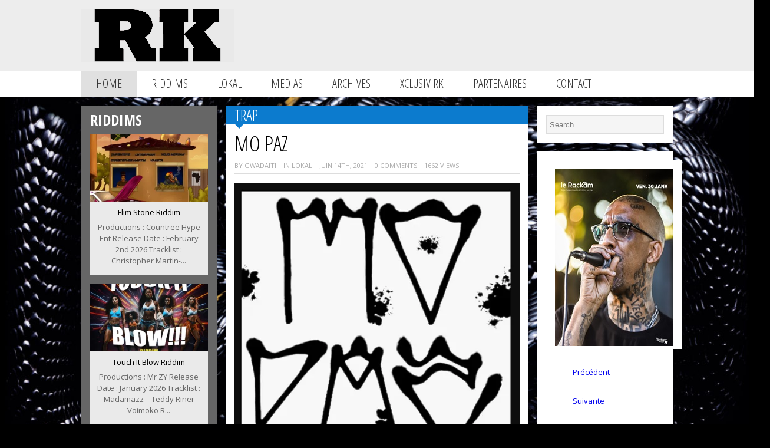

--- FILE ---
content_type: text/html; charset=UTF-8
request_url: https://riddimkilla.com/tag/trap/
body_size: 16671
content:
<!DOCTYPE html>
<html lang="fr-FR">

<head>
	<meta name="viewport" content="width=device-width, initial-scale=1"/>
	<meta http-equiv="Content-Type" content="text/html; charset=UTF-8" />
	
	<link rel="pingback" href="https://riddimkilla.com/xmlrpc.php" />
	<!--Internal Style Sheet http://www.w3schools.com/css/css_howto.asp -->
<style type="text/css">
.tm_header { background:#ededed; }
.footerin { background:#000000; }
.widgettitle { color:#e00016; }
.tmtagline_about_us { border-left:5px solid #e00016; }
.tmtagline_about_us_title a { color:#e00016; }
.tmtagline_about_us_desc a { color:#e00016; }
.tagcloud a:hover { background:#e00016; }
.ticker-content a:hover { color:#e00016; }
.ticker-title { background:#e00016; }
.tm_sidebar_headline_gray_titles a:hover { color:#e00016; }
.tm_sidebar_headline_titles a:hover, .tm_sidebar_headline_green_titles a:hover, .tm_recent_news_title a:hover, .tm_bricknews_1_titles a:hover, .tm_catsidebar_titles a:hover, .tm_authors_list_user a:hover, .tm_fourbox_titles a:hover, .type-post .blogin_titles a:hover, .tm_bricknews_2_titles a:hover, .tm_catpost_titles h1:hover, .widget_archive ul li a:hover, .widget_categories ul li a:hover, .widget_pages li a:hover, .widget_meta li a:hover, .widget_recent_comments li a:hover, .widget_recent_entries li a:hover, .widget_rss li a:hover, .widget_nav_menu li a:hover, .widget_nav_menu .menu li .sub-menu li a:hover { color:#e00016; }
</style>
<!--/Internal Style Sheet-->

	<meta name='robots' content='index, follow, max-image-preview:large, max-snippet:-1, max-video-preview:-1' />


	<!-- This site is optimized with the Yoast SEO plugin v26.8 - https://yoast.com/product/yoast-seo-wordpress/ -->
	<title>Trap Archives - Riddimkilla.com</title>
	<link rel="canonical" href="https://riddimkilla.com/tag/trap/" />
	<meta property="og:locale" content="fr_FR" />
	<meta property="og:type" content="article" />
	<meta property="og:title" content="Trap Archives - Riddimkilla.com" />
	<meta property="og:url" content="https://riddimkilla.com/tag/trap/" />
	<meta property="og:site_name" content="Riddimkilla.com" />
	<meta property="og:image" content="https://i0.wp.com/riddimkilla.com/wp-content/uploads/2016/10/Rk-BlackLogoWeb2016-B.jpg?fit=515%2C265&ssl=1" />
	<meta property="og:image:width" content="515" />
	<meta property="og:image:height" content="265" />
	<meta property="og:image:type" content="image/jpeg" />
	<meta name="twitter:card" content="summary_large_image" />
	<meta name="twitter:site" content="@riddimkillacom" />
	<script data-jetpack-boost="ignore" type="application/ld+json" class="yoast-schema-graph">{"@context":"https://schema.org","@graph":[{"@type":"CollectionPage","@id":"https://riddimkilla.com/tag/trap/","url":"https://riddimkilla.com/tag/trap/","name":"Trap Archives - Riddimkilla.com","isPartOf":{"@id":"https://riddimkilla.com/#website"},"primaryImageOfPage":{"@id":"https://riddimkilla.com/tag/trap/#primaryimage"},"image":{"@id":"https://riddimkilla.com/tag/trap/#primaryimage"},"thumbnailUrl":"https://i0.wp.com/riddimkilla.com/wp-content/uploads/2021/06/RimanMoPaz.jpg?fit=515%2C520&ssl=1","breadcrumb":{"@id":"https://riddimkilla.com/tag/trap/#breadcrumb"},"inLanguage":"fr-FR"},{"@type":"ImageObject","inLanguage":"fr-FR","@id":"https://riddimkilla.com/tag/trap/#primaryimage","url":"https://i0.wp.com/riddimkilla.com/wp-content/uploads/2021/06/RimanMoPaz.jpg?fit=515%2C520&ssl=1","contentUrl":"https://i0.wp.com/riddimkilla.com/wp-content/uploads/2021/06/RimanMoPaz.jpg?fit=515%2C520&ssl=1","width":515,"height":520},{"@type":"BreadcrumbList","@id":"https://riddimkilla.com/tag/trap/#breadcrumb","itemListElement":[{"@type":"ListItem","position":1,"name":"Accueil","item":"https://riddimkilla.com/"},{"@type":"ListItem","position":2,"name":"Trap"}]},{"@type":"WebSite","@id":"https://riddimkilla.com/#website","url":"https://riddimkilla.com/","name":"Riddimkilla","description":"Latest News Reggae / Dancehall Caribbean Jamaica France","publisher":{"@id":"https://riddimkilla.com/#organization"},"potentialAction":[{"@type":"SearchAction","target":{"@type":"EntryPoint","urlTemplate":"https://riddimkilla.com/?s={search_term_string}"},"query-input":{"@type":"PropertyValueSpecification","valueRequired":true,"valueName":"search_term_string"}}],"inLanguage":"fr-FR"},{"@type":"Organization","@id":"https://riddimkilla.com/#organization","name":"Riddimkilla","url":"https://riddimkilla.com/","logo":{"@type":"ImageObject","inLanguage":"fr-FR","@id":"https://riddimkilla.com/#/schema/logo/image/","url":"https://i0.wp.com/riddimkilla.com/wp-content/uploads/2016/10/Rk-BlackLogoWeb2016-B.jpg?fit=515%2C265&ssl=1","contentUrl":"https://i0.wp.com/riddimkilla.com/wp-content/uploads/2016/10/Rk-BlackLogoWeb2016-B.jpg?fit=515%2C265&ssl=1","width":515,"height":265,"caption":"Riddimkilla"},"image":{"@id":"https://riddimkilla.com/#/schema/logo/image/"},"sameAs":["https://www.facebook.com/Riddimkilla","https://x.com/riddimkillacom","https://www.instagram.com/riddimkilla","https://www.linkedin.com/in/thomas-calvet-85b20785/","https://www.youtube.com/user/pearo78"]}]}</script>
	<!-- / Yoast SEO plugin. -->


<link rel='dns-prefetch' href='//stats.wp.com' />
<link rel='dns-prefetch' href='//fonts.googleapis.com' />
<link rel='dns-prefetch' href='//widgets.wp.com' />
<link rel='dns-prefetch' href='//s0.wp.com' />
<link rel='dns-prefetch' href='//0.gravatar.com' />
<link rel='dns-prefetch' href='//1.gravatar.com' />
<link rel='dns-prefetch' href='//2.gravatar.com' />
<link rel='preconnect' href='//i0.wp.com' />
<link rel="alternate" type="application/rss+xml" title="Riddimkilla.com &raquo; Flux" href="https://riddimkilla.com/feed/" />
<link rel="alternate" type="application/rss+xml" title="Riddimkilla.com &raquo; Flux des commentaires" href="https://riddimkilla.com/comments/feed/" />
<link rel="alternate" type="application/rss+xml" title="Riddimkilla.com &raquo; Flux de l’étiquette Trap" href="https://riddimkilla.com/tag/trap/feed/" />

<!-- No Concat CSS wp-img-auto-sizes-contain => Maybe Not Static File  -->

<!-- No Concat CSS wp-emoji-styles => Maybe Not Static File  -->

<!-- No Concat CSS wp-block-library => Maybe Not Static File  -->

<!-- No Concat CSS classic-theme-styles => Maybe Not Static File  -->

<!-- No Concat CSS woocommerce-inline => Maybe Not Static File  -->

<!-- No Concat CSS tmmyid-ie8 => Has Conditional -->

<!-- No Concat CSS tmmyid-opensans => Maybe Not Static File https://fonts.googleapis.com/css?family=Open+Sans:400,300,300italic,400italic,600,600italic,700,700italic,800,800italic&amp;subset=latin,latin-ext,greek,greek-ext,vietnamese,cyrillic,cyrillic-ext -->

<!-- No Concat CSS tmmyid-opensans-condensed => Maybe Not Static File https://fonts.googleapis.com/css?family=Open+Sans+Condensed:300,300italic,700&amp;subset=latin,cyrillic-ext,latin-ext,cyrillic,greek-ext,greek,vietnamese -->
<link data-handles='woocommerce-layout,woocommerce-general,tmmyid-style,tmmyid-style-tab,tmmyid-style-480,tmmyid-style-320,tmmyid-styleawesome,tmmyid-bxslider,tmmyid-swipebox,jetpack_likes' rel='stylesheet' id='all-css-6e9c2ab22af9d5b2c5406526e8827310' href='https://riddimkilla.com/wp-content/boost-cache/static/f8b1f858f8.min.css' type='text/css' media='all' />
<style id='woocommerce-layout-inline-css'>

	.infinite-scroll .woocommerce-pagination {
		display: none;
	}
/*# sourceURL=woocommerce-layout-inline-css */
</style>
<link data-handles='woocommerce-smallscreen' rel='stylesheet' id='only-screen-and-max-width-768px-css-d2952ec0f8b9466cdd60c2c4fb708cb5' href='https://riddimkilla.com/wp-content/boost-cache/static/8795e98311.min.css' type='text/css' media='only screen and (max-width: 768px)' />
<style id='wp-img-auto-sizes-contain-inline-css'>
img:is([sizes=auto i],[sizes^="auto," i]){contain-intrinsic-size:3000px 1500px}
/*# sourceURL=wp-img-auto-sizes-contain-inline-css */
</style>
<style id='wp-emoji-styles-inline-css'>

	img.wp-smiley, img.emoji {
		display: inline !important;
		border: none !important;
		box-shadow: none !important;
		height: 1em !important;
		width: 1em !important;
		margin: 0 0.07em !important;
		vertical-align: -0.1em !important;
		background: none !important;
		padding: 0 !important;
	}
/*# sourceURL=wp-emoji-styles-inline-css */
</style>
<style id='wp-block-library-inline-css'>
:root{--wp-block-synced-color:#7a00df;--wp-block-synced-color--rgb:122,0,223;--wp-bound-block-color:var(--wp-block-synced-color);--wp-editor-canvas-background:#ddd;--wp-admin-theme-color:#007cba;--wp-admin-theme-color--rgb:0,124,186;--wp-admin-theme-color-darker-10:#006ba1;--wp-admin-theme-color-darker-10--rgb:0,107,160.5;--wp-admin-theme-color-darker-20:#005a87;--wp-admin-theme-color-darker-20--rgb:0,90,135;--wp-admin-border-width-focus:2px}@media (min-resolution:192dpi){:root{--wp-admin-border-width-focus:1.5px}}.wp-element-button{cursor:pointer}:root .has-very-light-gray-background-color{background-color:#eee}:root .has-very-dark-gray-background-color{background-color:#313131}:root .has-very-light-gray-color{color:#eee}:root .has-very-dark-gray-color{color:#313131}:root .has-vivid-green-cyan-to-vivid-cyan-blue-gradient-background{background:linear-gradient(135deg,#00d084,#0693e3)}:root .has-purple-crush-gradient-background{background:linear-gradient(135deg,#34e2e4,#4721fb 50%,#ab1dfe)}:root .has-hazy-dawn-gradient-background{background:linear-gradient(135deg,#faaca8,#dad0ec)}:root .has-subdued-olive-gradient-background{background:linear-gradient(135deg,#fafae1,#67a671)}:root .has-atomic-cream-gradient-background{background:linear-gradient(135deg,#fdd79a,#004a59)}:root .has-nightshade-gradient-background{background:linear-gradient(135deg,#330968,#31cdcf)}:root .has-midnight-gradient-background{background:linear-gradient(135deg,#020381,#2874fc)}:root{--wp--preset--font-size--normal:16px;--wp--preset--font-size--huge:42px}.has-regular-font-size{font-size:1em}.has-larger-font-size{font-size:2.625em}.has-normal-font-size{font-size:var(--wp--preset--font-size--normal)}.has-huge-font-size{font-size:var(--wp--preset--font-size--huge)}.has-text-align-center{text-align:center}.has-text-align-left{text-align:left}.has-text-align-right{text-align:right}.has-fit-text{white-space:nowrap!important}#end-resizable-editor-section{display:none}.aligncenter{clear:both}.items-justified-left{justify-content:flex-start}.items-justified-center{justify-content:center}.items-justified-right{justify-content:flex-end}.items-justified-space-between{justify-content:space-between}.screen-reader-text{border:0;clip-path:inset(50%);height:1px;margin:-1px;overflow:hidden;padding:0;position:absolute;width:1px;word-wrap:normal!important}.screen-reader-text:focus{background-color:#ddd;clip-path:none;color:#444;display:block;font-size:1em;height:auto;left:5px;line-height:normal;padding:15px 23px 14px;text-decoration:none;top:5px;width:auto;z-index:100000}html :where(.has-border-color){border-style:solid}html :where([style*=border-top-color]){border-top-style:solid}html :where([style*=border-right-color]){border-right-style:solid}html :where([style*=border-bottom-color]){border-bottom-style:solid}html :where([style*=border-left-color]){border-left-style:solid}html :where([style*=border-width]){border-style:solid}html :where([style*=border-top-width]){border-top-style:solid}html :where([style*=border-right-width]){border-right-style:solid}html :where([style*=border-bottom-width]){border-bottom-style:solid}html :where([style*=border-left-width]){border-left-style:solid}html :where(img[class*=wp-image-]){height:auto;max-width:100%}:where(figure){margin:0 0 1em}html :where(.is-position-sticky){--wp-admin--admin-bar--position-offset:var(--wp-admin--admin-bar--height,0px)}@media screen and (max-width:600px){html :where(.is-position-sticky){--wp-admin--admin-bar--position-offset:0px}}
/*wp_block_styles_on_demand_placeholder:6971c1d98afea*/
/*# sourceURL=wp-block-library-inline-css */
</style>
<style id='classic-theme-styles-inline-css'>
/*! This file is auto-generated */
.wp-block-button__link{color:#fff;background-color:#32373c;border-radius:9999px;box-shadow:none;text-decoration:none;padding:calc(.667em + 2px) calc(1.333em + 2px);font-size:1.125em}.wp-block-file__button{background:#32373c;color:#fff;text-decoration:none}
/*# sourceURL=/wp-includes/css/classic-themes.min.css */
</style>
<style id='woocommerce-inline-inline-css'>
.woocommerce form .form-row .required { visibility: visible; }
/*# sourceURL=woocommerce-inline-inline-css */
</style>
<link rel='stylesheet' id='tmmyid-opensans-css' href='https://fonts.googleapis.com/css?family=Open+Sans%3A400%2C300%2C300italic%2C400italic%2C600%2C600italic%2C700%2C700italic%2C800%2C800italic&#038;subset=latin%2Clatin-ext%2Cgreek%2Cgreek-ext%2Cvietnamese%2Ccyrillic%2Ccyrillic-ext&#038;ver=6.9' media='all' />
<link rel='stylesheet' id='tmmyid-opensans-condensed-css' href='https://fonts.googleapis.com/css?family=Open+Sans+Condensed%3A300%2C300italic%2C700&#038;subset=latin%2Ccyrillic-ext%2Clatin-ext%2Ccyrillic%2Cgreek-ext%2Cgreek%2Cvietnamese&#038;ver=6.9' media='all' />

<!-- No Concat JS jquery-core => Excluded option -->

<!-- No Concat JS woocommerce-analytics => External URL: https://stats.wp.com/s-202604.js -->
<script data-jetpack-boost="ignore" type="text/javascript" src="https://riddimkilla.com/wp-includes/js/jquery/jquery.min.js?ver=3.7.1" id="jquery-core-js"></script>




<link rel="https://api.w.org/" href="https://riddimkilla.com/wp-json/" /><link rel="alternate" title="JSON" type="application/json" href="https://riddimkilla.com/wp-json/wp/v2/tags/8524" /><link rel="EditURI" type="application/rsd+xml" title="RSD" href="https://riddimkilla.com/xmlrpc.php?rsd" />
<meta name="generator" content="WordPress 6.9" />
<meta name="generator" content="WooCommerce 10.4.3" />
	<style>img#wpstats{display:none}</style>
			<noscript><style>.woocommerce-product-gallery{ opacity: 1 !important; }</style></noscript>
	<style type="text/css" id="custom-background-css">
body.custom-background { background-color: #000000; background-image: url("https://riddimkilla.com/wp-content/uploads/2020/12/snake-87-1-1200x936-1.jpg"); background-position: center center; background-size: cover; background-repeat: no-repeat; background-attachment: fixed; }
</style>
	<link rel="icon" href="https://i0.wp.com/riddimkilla.com/wp-content/uploads/2015/03/RK_thb.jpg?fit=32%2C19&#038;ssl=1" sizes="32x32" />
<link rel="icon" href="https://i0.wp.com/riddimkilla.com/wp-content/uploads/2015/03/RK_thb.jpg?fit=50%2C29&#038;ssl=1" sizes="192x192" />
<link rel="apple-touch-icon" href="https://i0.wp.com/riddimkilla.com/wp-content/uploads/2015/03/RK_thb.jpg?fit=50%2C29&#038;ssl=1" />
<meta name="msapplication-TileImage" content="https://i0.wp.com/riddimkilla.com/wp-content/uploads/2015/03/RK_thb.jpg?fit=50%2C29&#038;ssl=1" />
		<style type="text/css" id="wp-custom-css">
			/*
Bienvenue dans l’éditeur CSS de l’extension Design !

CSS (Cascading Style Sheets) est un langage qui fournit des informations à
votre navigateur concernant le style de la page web que vous visitez. Vous
pouvez maintenant supprimer ces commentaires et commencer à ajouter votre
propre code CSS.

Par défaut, cette feuille de style sera chargée après la feuille de
style de votre thème, ce qui veut dire que les nouvelles règles que vous
ajouterez ici pourront remplacer celles créées par le thème.

Vous pouvez donc ajouter ici les changements que vous souhaitez apporter à
votre thème, sans avoir à copier la feuille de style existante de
celui-ci, ou avoir à recréer toutes les règles de style de votre thème.
*/
		</style>
		</head>

<body data-rsssl=1 class="archive tag tag-trap tag-8524 custom-background wp-theme-magazine theme-magazine woocommerce-no-js metaslider-plugin">

<!--<tm_container div open>-->
<div id="tm_container">

<!--<back to top>-->
<div id="backtotop">
	<div class="img_backtotop"></div>
</div>
<!--</back to top>-->

<!--<header>-->
<div class="tm_header">

	<!--<tm headerin>-->
	<div class="tm_header_file">
		<div class="tm_header_logo_ads">

				<!--<logo>-->
		<div class="tm_logo">
			<div class="tm_logo_img">
			<a href="https://riddimkilla.com"><img src="https://riddimkilla.com/wp-content/uploads/2014/02/logo-rk-red.png" alt="Riddimkilla.com"></a>
			</div>
		</div>
		<!--</logo>-->
				
		<!--<ad468>-->
		<div class="tm_topads_468">
		<ul>
					</ul>
		</div>
		<!--</ad468>-->
		
		</div>
	</div>
	<!--</tm headerin>-->
	
</div>
<!--<header>-->

<!--<nav>-->
	<!--<nav desktop>-->
	<div class="tm_menu_desktop">
	<!--MainMenu-->
<div id="nav">
	<div class="navigasi_menu">
		<div class="navigasi_list">
		<div class="menu-main_rk-container"><ul id="menu-main_rk" class="nav-menu"><li id="menu-item-729" class="tm_home menu-item menu-item-type-post_type menu-item-object-page menu-item-home menu-item-729"><a href="https://riddimkilla.com/">Home</a></li>
<li id="menu-item-692" class="menu-item menu-item-type-taxonomy menu-item-object-category menu-item-692"><a href="https://riddimkilla.com/category/riddim/">Riddims</a></li>
<li id="menu-item-958" class="menu-item menu-item-type-taxonomy menu-item-object-category menu-item-958"><a href="https://riddimkilla.com/category/news-fr-fwi-509/">Lokal</a></li>
<li id="menu-item-31262" class="menu-item menu-item-type-taxonomy menu-item-object-category menu-item-has-children menu-item-31262"><a href="https://riddimkilla.com/category/video/">Medias</a>
<ul class="sub-menu">
	<li id="menu-item-956" class="menu-item menu-item-type-taxonomy menu-item-object-category menu-item-956"><a href="https://riddimkilla.com/category/news/">News</a></li>
	<li id="menu-item-693" class="menu-item menu-item-type-taxonomy menu-item-object-category menu-item-693"><a href="https://riddimkilla.com/category/video/">Vidéos</a></li>
	<li id="menu-item-740" class="menu-item menu-item-type-taxonomy menu-item-object-category menu-item-740"><a href="https://riddimkilla.com/category/single/">Singles</a></li>
	<li id="menu-item-6462" class="menu-item menu-item-type-taxonomy menu-item-object-category menu-item-6462"><a href="https://riddimkilla.com/category/mixtapes-street-tapes-corner/">Mixtapes &amp; Street Tapes Corner</a></li>
</ul>
</li>
<li id="menu-item-26579" class="menu-item menu-item-type-taxonomy menu-item-object-category menu-item-26579"><a href="https://riddimkilla.com/category/archives/">Archives</a></li>
<li id="menu-item-1089" class="menu-item menu-item-type-taxonomy menu-item-object-category menu-item-1089"><a href="https://riddimkilla.com/category/xclusiv-rk/">Xclusiv RK</a></li>
<li id="menu-item-1088" class="menu-item menu-item-type-taxonomy menu-item-object-category menu-item-has-children menu-item-1088"><a href="https://riddimkilla.com/category/partenaires/">Partenaires</a>
<ul class="sub-menu">
	<li id="menu-item-24947" class="menu-item menu-item-type-custom menu-item-object-custom menu-item-24947"><a target="_blank" href="http://www.coqlakour.com/">Coqlakour</a></li>
	<li id="menu-item-1212" class="menu-item menu-item-type-custom menu-item-object-custom menu-item-1212"><a target="_blank" href="http://selectakza.net">Selekta KZA</a></li>
	<li id="menu-item-37739" class="menu-item menu-item-type-custom menu-item-object-custom menu-item-37739"><a target="_blank" href="https://www.givingbackinternational.com/">Giving Back IntL</a></li>
	<li id="menu-item-42109" class="menu-item menu-item-type-custom menu-item-object-custom menu-item-42109"><a target="_blank" href="https://9five-europe.com/">9 Five</a></li>
	<li id="menu-item-8110" class="menu-item menu-item-type-custom menu-item-object-custom menu-item-8110"><a target="_blank" href="http://www.irieites.net/">Irie Ites</a></li>
	<li id="menu-item-8479" class="menu-item menu-item-type-custom menu-item-object-custom menu-item-8479"><a target="_blank" href="http://www.iwelcom.tv/">IWelcom.tv</a></li>
	<li id="menu-item-39100" class="menu-item menu-item-type-custom menu-item-object-custom menu-item-39100"><a target="_blank" href="https://www.jamworld876.net/">JamWorld 876</a></li>
	<li id="menu-item-33011" class="menu-item menu-item-type-custom menu-item-object-custom menu-item-33011"><a href="https://maximumsound.co.uk/">Maximum Sound</a></li>
	<li id="menu-item-29529" class="menu-item menu-item-type-custom menu-item-object-custom menu-item-29529"><a target="_blank" href="https://www.patate-records.com/">Patate Records</a></li>
	<li id="menu-item-1098" class="menu-item menu-item-type-custom menu-item-object-custom menu-item-1098"><a target="_blank" href="http://www.partytime.fr/">Party Time</a></li>
	<li id="menu-item-39565" class="menu-item menu-item-type-custom menu-item-object-custom menu-item-39565"><a target="_blank" href="https://pepseeactus.com/">Pepsee Actus</a></li>
	<li id="menu-item-35501" class="menu-item menu-item-type-custom menu-item-object-custom menu-item-35501"><a href="https://radyotanbou.com/">Radyo Tanbou</a></li>
	<li id="menu-item-1094" class="menu-item menu-item-type-custom menu-item-object-custom menu-item-1094"><a target="_blank" href="http://www.reggae.fr/">Reggae.fr</a></li>
	<li id="menu-item-33156" class="menu-item menu-item-type-custom menu-item-object-custom menu-item-33156"><a target="_blank" href="https://www.reggaeville.com/">ReggaeVille</a></li>
	<li id="menu-item-11508" class="menu-item menu-item-type-custom menu-item-object-custom menu-item-11508"><a target="_blank" href="http://reggaeunite.blogspot.com/">Reggae Unite</a></li>
	<li id="menu-item-28549" class="menu-item menu-item-type-custom menu-item-object-custom menu-item-28549"><a target="_blank" href="https://riddim-id.com/">Riddim-ID</a></li>
	<li id="menu-item-16519" class="menu-item menu-item-type-custom menu-item-object-custom menu-item-16519"><a target="_blank" href="http://www.tidouz.com/">TidouZ Art Graphic</a></li>
</ul>
</li>
<li id="menu-item-21635" class="menu-item menu-item-type-post_type menu-item-object-page menu-item-21635"><a href="https://riddimkilla.com/contactez-nous/">Contact</a></li>
</ul></div>		</div>
	</div>
</div>
<!--//MainMenu-->	</div>
	<!--</nav desktop>-->
	
	<!--<nav mobile>-->
	<div class="tm_menu_mobile">
	<!--<menu mobile>-->
<nav>
	<div id="navigasi_menu_reseponsive">
	<div class="menu-main_rk-container"><ul id="menu-main_rk-1" class="nav-menu"><li class="tm_home menu-item menu-item-type-post_type menu-item-object-page menu-item-home menu-item-729"><a href="https://riddimkilla.com/">Home</a></li>
<li class="menu-item menu-item-type-taxonomy menu-item-object-category menu-item-692"><a href="https://riddimkilla.com/category/riddim/">Riddims</a></li>
<li class="menu-item menu-item-type-taxonomy menu-item-object-category menu-item-958"><a href="https://riddimkilla.com/category/news-fr-fwi-509/">Lokal</a></li>
<li class="menu-item menu-item-type-taxonomy menu-item-object-category menu-item-has-children menu-item-31262"><a href="https://riddimkilla.com/category/video/">Medias</a>
<ul class="sub-menu">
	<li class="menu-item menu-item-type-taxonomy menu-item-object-category menu-item-956"><a href="https://riddimkilla.com/category/news/">News</a></li>
	<li class="menu-item menu-item-type-taxonomy menu-item-object-category menu-item-693"><a href="https://riddimkilla.com/category/video/">Vidéos</a></li>
	<li class="menu-item menu-item-type-taxonomy menu-item-object-category menu-item-740"><a href="https://riddimkilla.com/category/single/">Singles</a></li>
	<li class="menu-item menu-item-type-taxonomy menu-item-object-category menu-item-6462"><a href="https://riddimkilla.com/category/mixtapes-street-tapes-corner/">Mixtapes &amp; Street Tapes Corner</a></li>
</ul>
</li>
<li class="menu-item menu-item-type-taxonomy menu-item-object-category menu-item-26579"><a href="https://riddimkilla.com/category/archives/">Archives</a></li>
<li class="menu-item menu-item-type-taxonomy menu-item-object-category menu-item-1089"><a href="https://riddimkilla.com/category/xclusiv-rk/">Xclusiv RK</a></li>
<li class="menu-item menu-item-type-taxonomy menu-item-object-category menu-item-has-children menu-item-1088"><a href="https://riddimkilla.com/category/partenaires/">Partenaires</a>
<ul class="sub-menu">
	<li class="menu-item menu-item-type-custom menu-item-object-custom menu-item-24947"><a target="_blank" href="http://www.coqlakour.com/">Coqlakour</a></li>
	<li class="menu-item menu-item-type-custom menu-item-object-custom menu-item-1212"><a target="_blank" href="http://selectakza.net">Selekta KZA</a></li>
	<li class="menu-item menu-item-type-custom menu-item-object-custom menu-item-37739"><a target="_blank" href="https://www.givingbackinternational.com/">Giving Back IntL</a></li>
	<li class="menu-item menu-item-type-custom menu-item-object-custom menu-item-42109"><a target="_blank" href="https://9five-europe.com/">9 Five</a></li>
	<li class="menu-item menu-item-type-custom menu-item-object-custom menu-item-8110"><a target="_blank" href="http://www.irieites.net/">Irie Ites</a></li>
	<li class="menu-item menu-item-type-custom menu-item-object-custom menu-item-8479"><a target="_blank" href="http://www.iwelcom.tv/">IWelcom.tv</a></li>
	<li class="menu-item menu-item-type-custom menu-item-object-custom menu-item-39100"><a target="_blank" href="https://www.jamworld876.net/">JamWorld 876</a></li>
	<li class="menu-item menu-item-type-custom menu-item-object-custom menu-item-33011"><a href="https://maximumsound.co.uk/">Maximum Sound</a></li>
	<li class="menu-item menu-item-type-custom menu-item-object-custom menu-item-29529"><a target="_blank" href="https://www.patate-records.com/">Patate Records</a></li>
	<li class="menu-item menu-item-type-custom menu-item-object-custom menu-item-1098"><a target="_blank" href="http://www.partytime.fr/">Party Time</a></li>
	<li class="menu-item menu-item-type-custom menu-item-object-custom menu-item-39565"><a target="_blank" href="https://pepseeactus.com/">Pepsee Actus</a></li>
	<li class="menu-item menu-item-type-custom menu-item-object-custom menu-item-35501"><a href="https://radyotanbou.com/">Radyo Tanbou</a></li>
	<li class="menu-item menu-item-type-custom menu-item-object-custom menu-item-1094"><a target="_blank" href="http://www.reggae.fr/">Reggae.fr</a></li>
	<li class="menu-item menu-item-type-custom menu-item-object-custom menu-item-33156"><a target="_blank" href="https://www.reggaeville.com/">ReggaeVille</a></li>
	<li class="menu-item menu-item-type-custom menu-item-object-custom menu-item-11508"><a target="_blank" href="http://reggaeunite.blogspot.com/">Reggae Unite</a></li>
	<li class="menu-item menu-item-type-custom menu-item-object-custom menu-item-28549"><a target="_blank" href="https://riddim-id.com/">Riddim-ID</a></li>
	<li class="menu-item menu-item-type-custom menu-item-object-custom menu-item-16519"><a target="_blank" href="http://www.tidouz.com/">TidouZ Art Graphic</a></li>
</ul>
</li>
<li class="menu-item menu-item-type-post_type menu-item-object-page menu-item-21635"><a href="https://riddimkilla.com/contactez-nous/">Contact</a></li>
</ul></div>	</div>
</nav>
<!--</menu mobile>-->	</div>
	<!--</nav mobile>-->
<!--</nav>-->

<!--<tm_content div open>-->
<div class="tm_content"> 

<!--<news ticker>-->
<!--</news ticker>-->
<!--<widget category left>-->
<div class="tm_left">

	<!--<category sidebar left widget>-->
	<div class="tm_sidebarwidget_left">
		<ul>
		<li id="tmmyid_headline_gray_thumbs-4" class="widget widget_tm_headline_gray"><h2 class="widgettitle">Riddims</h2>
<div class="tmmyid_headline_gray_list"><!--start-->
<div class="tm_sidebar_gray_headline">
		<div class="tm_sidebar_headline_gray_box tm-post-42442">		
			<div class="tm_sidebar_headline_gray_images">
								<a href="https://riddimkilla.com/flim-stone-riddim/" title="Flim Stone Riddim"><img src="https://riddimkilla.com/wp-content/plugins/lazy-load/images/1x1.trans.gif" data-lazy-src="https://i0.wp.com/riddimkilla.com/wp-content/uploads/2026/01/FilmSToneRiddim.jpg?resize=297%2C170&#038;ssl=1" width="297" height="170" class="attachment-img297 size-img297 wp-post-image" alt decoding="async" fetchpriority="high" srcset="https://i0.wp.com/riddimkilla.com/wp-content/uploads/2026/01/FilmSToneRiddim.jpg?resize=235%2C134&amp;ssl=1 235w, https://i0.wp.com/riddimkilla.com/wp-content/uploads/2026/01/FilmSToneRiddim.jpg?resize=297%2C170&amp;ssl=1 297w" sizes="(max-width: 297px) 100vw, 297px"><noscript><img width="297" height="170" src="https://i0.wp.com/riddimkilla.com/wp-content/uploads/2026/01/FilmSToneRiddim.jpg?resize=297%2C170&amp;ssl=1" class="attachment-img297 size-img297 wp-post-image" alt="" decoding="async" fetchpriority="high" srcset="https://i0.wp.com/riddimkilla.com/wp-content/uploads/2026/01/FilmSToneRiddim.jpg?resize=235%2C134&amp;ssl=1 235w, https://i0.wp.com/riddimkilla.com/wp-content/uploads/2026/01/FilmSToneRiddim.jpg?resize=297%2C170&amp;ssl=1 297w" sizes="(max-width: 297px) 100vw, 297px" /></noscript></a>
							</div>
				
			<div class="tm_sidebar_headline_gray_titles">
				<a href="https://riddimkilla.com/flim-stone-riddim/" title="Flim Stone Riddim">			
				Flim Stone Riddim				
				</a>
			</div>	

			<div class="tm_sidebar_headline_gray_desc">
				Productions : Countree Hype Ent Release Date : February 2nd 2026 Tracklist : Christopher Martin &#821... 
			</div>
				
		</div>
		<div class="tm_sidebar_headline_gray_box tm-post-42436">		
			<div class="tm_sidebar_headline_gray_images">
								<a href="https://riddimkilla.com/touch-it-blow-riddim/" title="Touch It Blow Riddim"><img src="https://riddimkilla.com/wp-content/plugins/lazy-load/images/1x1.trans.gif" data-lazy-src="https://i0.wp.com/riddimkilla.com/wp-content/uploads/2026/01/TouchItBlowRiddim.jpg?resize=297%2C170&#038;ssl=1" width="297" height="170" class="attachment-img297 size-img297 wp-post-image" alt decoding="async" srcset="https://i0.wp.com/riddimkilla.com/wp-content/uploads/2026/01/TouchItBlowRiddim.jpg?resize=235%2C134&amp;ssl=1 235w, https://i0.wp.com/riddimkilla.com/wp-content/uploads/2026/01/TouchItBlowRiddim.jpg?resize=297%2C170&amp;ssl=1 297w" sizes="(max-width: 297px) 100vw, 297px"><noscript><img width="297" height="170" src="https://i0.wp.com/riddimkilla.com/wp-content/uploads/2026/01/TouchItBlowRiddim.jpg?resize=297%2C170&amp;ssl=1" class="attachment-img297 size-img297 wp-post-image" alt="" decoding="async" srcset="https://i0.wp.com/riddimkilla.com/wp-content/uploads/2026/01/TouchItBlowRiddim.jpg?resize=235%2C134&amp;ssl=1 235w, https://i0.wp.com/riddimkilla.com/wp-content/uploads/2026/01/TouchItBlowRiddim.jpg?resize=297%2C170&amp;ssl=1 297w" sizes="(max-width: 297px) 100vw, 297px" /></noscript></a>
							</div>
				
			<div class="tm_sidebar_headline_gray_titles">
				<a href="https://riddimkilla.com/touch-it-blow-riddim/" title="Touch It Blow Riddim">			
				Touch It Blow Riddim				
				</a>
			</div>	

			<div class="tm_sidebar_headline_gray_desc">
				Productions : Mr ZY Release Date : January 2026 Tracklist : Madamazz &#8211; Teddy Riner Voimoko &#82... 
			</div>
				
		</div>
		<div class="tm_sidebar_headline_gray_box tm-post-42433">		
			<div class="tm_sidebar_headline_gray_images">
								<a href="https://riddimkilla.com/manuka-honey-riddim/" title="Manuka Honey Riddim"><img src="https://riddimkilla.com/wp-content/plugins/lazy-load/images/1x1.trans.gif" data-lazy-src="https://i0.wp.com/riddimkilla.com/wp-content/uploads/2026/01/ManukaHoneyRiddim.jpg?resize=297%2C170&#038;ssl=1" width="297" height="170" class="attachment-img297 size-img297 wp-post-image" alt decoding="async" srcset="https://i0.wp.com/riddimkilla.com/wp-content/uploads/2026/01/ManukaHoneyRiddim.jpg?resize=235%2C134&amp;ssl=1 235w, https://i0.wp.com/riddimkilla.com/wp-content/uploads/2026/01/ManukaHoneyRiddim.jpg?resize=297%2C170&amp;ssl=1 297w" sizes="(max-width: 297px) 100vw, 297px"><noscript><img width="297" height="170" src="https://i0.wp.com/riddimkilla.com/wp-content/uploads/2026/01/ManukaHoneyRiddim.jpg?resize=297%2C170&amp;ssl=1" class="attachment-img297 size-img297 wp-post-image" alt="" decoding="async" srcset="https://i0.wp.com/riddimkilla.com/wp-content/uploads/2026/01/ManukaHoneyRiddim.jpg?resize=235%2C134&amp;ssl=1 235w, https://i0.wp.com/riddimkilla.com/wp-content/uploads/2026/01/ManukaHoneyRiddim.jpg?resize=297%2C170&amp;ssl=1 297w" sizes="(max-width: 297px) 100vw, 297px" /></noscript></a>
							</div>
				
			<div class="tm_sidebar_headline_gray_titles">
				<a href="https://riddimkilla.com/manuka-honey-riddim/" title="Manuka Honey Riddim">			
				Manuka Honey Riddim				
				</a>
			</div>	

			<div class="tm_sidebar_headline_gray_desc">
				Productions : Sinky Beatz Release Date : January 2026 Tracklist : Perfect Giddimani &amp; Pressure Bu... 
			</div>
				
		</div>
		<div class="tm_sidebar_headline_gray_box tm-post-42408">		
			<div class="tm_sidebar_headline_gray_images">
								<a href="https://riddimkilla.com/roots-rock-reggae-riddim/" title="Roots Rock Reggae Riddim"><img src="https://riddimkilla.com/wp-content/plugins/lazy-load/images/1x1.trans.gif" data-lazy-src="https://i0.wp.com/riddimkilla.com/wp-content/uploads/2026/01/RootsRockReggaeRiddim.jpg?resize=297%2C170&#038;ssl=1" width="297" height="170" class="attachment-img297 size-img297 wp-post-image" alt decoding="async" srcset="https://i0.wp.com/riddimkilla.com/wp-content/uploads/2026/01/RootsRockReggaeRiddim.jpg?resize=235%2C134&amp;ssl=1 235w, https://i0.wp.com/riddimkilla.com/wp-content/uploads/2026/01/RootsRockReggaeRiddim.jpg?resize=297%2C170&amp;ssl=1 297w" sizes="(max-width: 297px) 100vw, 297px"><noscript><img width="297" height="170" src="https://i0.wp.com/riddimkilla.com/wp-content/uploads/2026/01/RootsRockReggaeRiddim.jpg?resize=297%2C170&amp;ssl=1" class="attachment-img297 size-img297 wp-post-image" alt="" decoding="async" srcset="https://i0.wp.com/riddimkilla.com/wp-content/uploads/2026/01/RootsRockReggaeRiddim.jpg?resize=235%2C134&amp;ssl=1 235w, https://i0.wp.com/riddimkilla.com/wp-content/uploads/2026/01/RootsRockReggaeRiddim.jpg?resize=297%2C170&amp;ssl=1 297w" sizes="(max-width: 297px) 100vw, 297px" /></noscript></a>
							</div>
				
			<div class="tm_sidebar_headline_gray_titles">
				<a href="https://riddimkilla.com/roots-rock-reggae-riddim/" title="Roots Rock Reggae Riddim">			
				Roots Rock Reggae Riddim				
				</a>
			</div>	

			<div class="tm_sidebar_headline_gray_desc">
				Productions : Nature&rsquo;s Way Entertainment Release Date : January 2026 Tracklist : Zamunda feat. ... 
			</div>
				
		</div>
		<div class="tm_sidebar_headline_gray_box tm-post-42405">		
			<div class="tm_sidebar_headline_gray_images">
								<a href="https://riddimkilla.com/secrets-riddim/" title="Secrets Riddim"><img src="https://riddimkilla.com/wp-content/plugins/lazy-load/images/1x1.trans.gif" data-lazy-src="https://i0.wp.com/riddimkilla.com/wp-content/uploads/2026/01/SecretsRiddim.jpg?resize=297%2C170&#038;ssl=1" width="297" height="170" class="attachment-img297 size-img297 wp-post-image" alt decoding="async" srcset="https://i0.wp.com/riddimkilla.com/wp-content/uploads/2026/01/SecretsRiddim.jpg?resize=235%2C134&amp;ssl=1 235w, https://i0.wp.com/riddimkilla.com/wp-content/uploads/2026/01/SecretsRiddim.jpg?resize=297%2C170&amp;ssl=1 297w" sizes="(max-width: 297px) 100vw, 297px"><noscript><img width="297" height="170" src="https://i0.wp.com/riddimkilla.com/wp-content/uploads/2026/01/SecretsRiddim.jpg?resize=297%2C170&amp;ssl=1" class="attachment-img297 size-img297 wp-post-image" alt="" decoding="async" srcset="https://i0.wp.com/riddimkilla.com/wp-content/uploads/2026/01/SecretsRiddim.jpg?resize=235%2C134&amp;ssl=1 235w, https://i0.wp.com/riddimkilla.com/wp-content/uploads/2026/01/SecretsRiddim.jpg?resize=297%2C170&amp;ssl=1 297w" sizes="(max-width: 297px) 100vw, 297px" /></noscript></a>
							</div>
				
			<div class="tm_sidebar_headline_gray_titles">
				<a href="https://riddimkilla.com/secrets-riddim/" title="Secrets Riddim">			
				Secrets Riddim				
				</a>
			</div>	

			<div class="tm_sidebar_headline_gray_desc">
				Productions : Black RevelationZ / Dunkirk Native / Don Rog Release Date : January 2026 Tracklist : Bl... 
			</div>
				
		</div>
</div>
<!--end-->
							</div></li>
		</ul>
	</div>
	<!--<category sidebar left widget>-->

</div>
<!--</widget category left>-->

<!--<category blog>-->
<!--<tm_category>-->

<!--<div if else tm_category>-->
<div class="tm_category_2">

<!--</div if else tm middle post>-->

	<!--<category name>-->
	<div class="tm_cat_metatitle">
		<h1>
			<i class="icon-reorder"></i> 
			Trap 
		</h1> 
		<div class="tm_cat_arrow"></div>
	</div>
	<!--</category name>-->

	<!--<tm_category_file>-->
	<div class="tm_category_file">
		<div class="tm_category_box">

		
			<!--<the loop>-->
						<div class="post-34367 post type-post status-publish format-standard has-post-thumbnail hentry category-news-fr-fwi-509 tag-22808 tag-deep-house tag-drill tag-funk-brasileiro tag-grime tag-mathieu-ruben tag-mistic-missy tag-mo-paz tag-n-ox tag-paperboi-ej tag-raphael-fontcouberte tag-reggae tag-richard-pelagie tag-riman tag-rockin-squat tag-sharon-laloum tag-trap">
			
				<!--<cat title>-->
				<div class="tm_catpost_titles">
						<a href="https://riddimkilla.com/mo-paz/" title="Mo Paz">
							<h1 class="tmpost-34367">
							Mo Paz							</h1>
						</a>
				</div>
				<!--</cat title>-->		
				
				<!--<cat item>-->
				<div class="tm_cat_item">
					<div class="tmpost-34367-item">
							
						<div class="tm_catpost_item_1">
						<i class="icon-user"></i> 
						By Gwadaiti						</div>

						<div class="tm_catpost_item_2">
						<i class="icon-tag"></i> 
						In Lokal						</div>
						
						<div class="tm_catpost_item_3">
						<i class="icon-calendar"></i>
						Juin 14th, 2021						</div>
						
						<div class="tm_catpost_item_4">
						<i class="icon-comments"></i> 
						0 Comments						</div>
						
						<div class="tm_catpost_item_5">
						<i class="icon-eye-open"></i> 
						1662 Views						</div>

					</div>
				</div>
				<!--</cat item>-->
				
				<!--<cat image>-->
				<div class="tm_cat_image">
									<a href="https://riddimkilla.com/mo-paz/" title="Mo Paz">
					<img src="https://riddimkilla.com/wp-content/plugins/lazy-load/images/1x1.trans.gif" data-lazy-src="https://i0.wp.com/riddimkilla.com/wp-content/uploads/2021/06/RimanMoPaz.jpg?fit=515%2C520&#038;ssl=1" width="515" height="520" class="attachment-full size-full wp-post-image" alt decoding="async" loading="lazy" srcset="https://i0.wp.com/riddimkilla.com/wp-content/uploads/2021/06/RimanMoPaz.jpg?w=515&amp;ssl=1 515w, https://i0.wp.com/riddimkilla.com/wp-content/uploads/2021/06/RimanMoPaz.jpg?resize=68%2C68&amp;ssl=1 68w" sizes="auto, (max-width: 515px) 100vw, 515px"><noscript><img width="515" height="520" src="https://i0.wp.com/riddimkilla.com/wp-content/uploads/2021/06/RimanMoPaz.jpg?fit=515%2C520&amp;ssl=1" class="attachment-full size-full wp-post-image" alt="" decoding="async" loading="lazy" srcset="https://i0.wp.com/riddimkilla.com/wp-content/uploads/2021/06/RimanMoPaz.jpg?w=515&amp;ssl=1 515w, https://i0.wp.com/riddimkilla.com/wp-content/uploads/2021/06/RimanMoPaz.jpg?resize=68%2C68&amp;ssl=1 68w" sizes="auto, (max-width: 515px) 100vw, 515px" /></noscript>					</a>
								</div>
				<!--</cat image>-->
				
				<div class="tm_cat_desc">
					<div class="tmpost-desc">
					Productions : Livin&rsquo; Astro / Mo Paz Release Date : June 2021 Available on Itunes, Spotify &amp; Deezer Tracklist : 1 &#8211; Serenidade 2 &#8211; Let It Bang Ft. Paperboi E&amp;J 3 &#8211; Gang Ft. Mistic Missy 4 &#8211; Maconha 5 &#8211; Focus Ft. Rockkin&rsquo; Squat 6 &#8211; Mo Paz 7 &#8211... 
					</div>

					<div class="tm_cat_readmore">
						<div class="tmpost-readmore">
							<a href="https://riddimkilla.com/mo-paz/">
								<i class="icon-file-text"></i> 
								Read More							</a>
							<div class="tmpost-readmore_list"></div>
						</div>
					</div>
					
				</div>

			</div>
						<div class="post-31162 post type-post status-publish format-standard has-post-thumbnail hentry category-news-fr-fwi-509 tag-669 tag-axvision tag-evil-p tag-fwi tag-ki-mannye tag-mcg tag-mcg-studio tag-music-concept-group tag-tiitof tag-trap tag-xtrabeat">
			
				<!--<cat title>-->
				<div class="tm_catpost_titles">
						<a href="https://riddimkilla.com/tiitof-evil-p-ki-mannye/" title="Tiitof &#038; Evil P &#8211; Ki Mannyè">
							<h1 class="tmpost-31162">
							Tiitof &#038; Evil P &#8211; Ki Mannyè							</h1>
						</a>
				</div>
				<!--</cat title>-->		
				
				<!--<cat item>-->
				<div class="tm_cat_item">
					<div class="tmpost-31162-item">
							
						<div class="tm_catpost_item_1">
						<i class="icon-user"></i> 
						By Gwadaiti						</div>

						<div class="tm_catpost_item_2">
						<i class="icon-tag"></i> 
						In Lokal						</div>
						
						<div class="tm_catpost_item_3">
						<i class="icon-calendar"></i>
						Mai 14th, 2020						</div>
						
						<div class="tm_catpost_item_4">
						<i class="icon-comments"></i> 
						0 Comments						</div>
						
						<div class="tm_catpost_item_5">
						<i class="icon-eye-open"></i> 
						4803 Views						</div>

					</div>
				</div>
				<!--</cat item>-->
				
				<!--<cat image>-->
				<div class="tm_cat_image">
									<a href="https://riddimkilla.com/tiitof-evil-p-ki-mannye/" title="Tiitof &#038; Evil P &#8211; Ki Mannyè">
					<img src="https://riddimkilla.com/wp-content/plugins/lazy-load/images/1x1.trans.gif" data-lazy-src="https://i0.wp.com/riddimkilla.com/wp-content/uploads/2020/05/TiitofEvilPMCGKiManny%C3%A8.png?fit=515%2C430&#038;ssl=1" width="515" height="430" class="attachment-full size-full wp-post-image" alt decoding="async" loading="lazy"><noscript><img width="515" height="430" src="https://i0.wp.com/riddimkilla.com/wp-content/uploads/2020/05/TiitofEvilPMCGKiManny%C3%A8.png?fit=515%2C430&amp;ssl=1" class="attachment-full size-full wp-post-image" alt="" decoding="async" loading="lazy" /></noscript>					</a>
								</div>
				<!--</cat image>-->
				
				<div class="tm_cat_desc">
					<div class="tmpost-desc">
					Awtis : Tiitof &amp; Evil P Productions : XtraBeat Release Date : May 2020... 
					</div>

					<div class="tm_cat_readmore">
						<div class="tmpost-readmore">
							<a href="https://riddimkilla.com/tiitof-evil-p-ki-mannye/">
								<i class="icon-file-text"></i> 
								Read More							</a>
							<div class="tmpost-readmore_list"></div>
						</div>
					</div>
					
				</div>

			</div>
						<div class="post-29362 post type-post status-publish format-standard has-post-thumbnail hentry category-news-fr-fwi-509 tag-475 tag-avatar tag-clip tag-dancehall tag-enskred-music tag-guadeloupe tag-gwada tag-hexagone-recordz tag-jama tag-jamadom tag-natuwal-spirit tag-supaman tag-trap tag-well-done">
			
				<!--<cat title>-->
				<div class="tm_catpost_titles">
						<a href="https://riddimkilla.com/clip-jamadom-avatar/" title="Jamadom &#8211; Avatar">
							<h1 class="tmpost-29362">
							Jamadom &#8211; Avatar							</h1>
						</a>
				</div>
				<!--</cat title>-->		
				
				<!--<cat item>-->
				<div class="tm_cat_item">
					<div class="tmpost-29362-item">
							
						<div class="tm_catpost_item_1">
						<i class="icon-user"></i> 
						By Pearo						</div>

						<div class="tm_catpost_item_2">
						<i class="icon-tag"></i> 
						In Lokal						</div>
						
						<div class="tm_catpost_item_3">
						<i class="icon-calendar"></i>
						Juin 28th, 2019						</div>
						
						<div class="tm_catpost_item_4">
						<i class="icon-comments"></i> 
						0 Comments						</div>
						
						<div class="tm_catpost_item_5">
						<i class="icon-eye-open"></i> 
						1756 Views						</div>

					</div>
				</div>
				<!--</cat item>-->
				
				<!--<cat image>-->
				<div class="tm_cat_image">
									<a href="https://riddimkilla.com/clip-jamadom-avatar/" title="Jamadom &#8211; Avatar">
					<img src="https://riddimkilla.com/wp-content/plugins/lazy-load/images/1x1.trans.gif" data-lazy-src="https://i0.wp.com/riddimkilla.com/wp-content/uploads/2019/06/avatar.jpg?fit=515%2C290&#038;ssl=1" width="515" height="290" class="attachment-full size-full wp-post-image" alt decoding="async" loading="lazy"><noscript><img width="515" height="290" src="https://i0.wp.com/riddimkilla.com/wp-content/uploads/2019/06/avatar.jpg?fit=515%2C290&amp;ssl=1" class="attachment-full size-full wp-post-image" alt="" decoding="async" loading="lazy" /></noscript>					</a>
								</div>
				<!--</cat image>-->
				
				<div class="tm_cat_desc">
					<div class="tmpost-desc">
					Une nouvelle bombe de Jamadom !!! Un artiste Dancehall qui dit faire de la musique et qui, pour le coup, s&rsquo;essaie sur du Trap Music. Premier single de 2019 qui devrait s&rsquo;ajouter à un projet en préparation pour une sorti prévue avant la fin de l&rsquo;année et qui s&rsquo;intitule « #VIRUS... 
					</div>

					<div class="tm_cat_readmore">
						<div class="tmpost-readmore">
							<a href="https://riddimkilla.com/clip-jamadom-avatar/">
								<i class="icon-file-text"></i> 
								Read More							</a>
							<div class="tmpost-readmore_list"></div>
						</div>
					</div>
					
				</div>

			</div>
						<div class="post-27096 post type-post status-publish format-standard has-post-thumbnail hentry category-video tag-18013 tag-4th-genna-music tag-aidonia tag-trap tag-vvs">
			
				<!--<cat title>-->
				<div class="tm_catpost_titles">
						<a href="https://riddimkilla.com/aidonia-vvs/" title="Aidonia &#8211; VVS">
							<h1 class="tmpost-27096">
							Aidonia &#8211; VVS							</h1>
						</a>
				</div>
				<!--</cat title>-->		
				
				<!--<cat item>-->
				<div class="tm_cat_item">
					<div class="tmpost-27096-item">
							
						<div class="tm_catpost_item_1">
						<i class="icon-user"></i> 
						By Gwadaiti						</div>

						<div class="tm_catpost_item_2">
						<i class="icon-tag"></i> 
						In Vidéo						</div>
						
						<div class="tm_catpost_item_3">
						<i class="icon-calendar"></i>
						Sep 11th, 2018						</div>
						
						<div class="tm_catpost_item_4">
						<i class="icon-comments"></i> 
						0 Comments						</div>
						
						<div class="tm_catpost_item_5">
						<i class="icon-eye-open"></i> 
						2394 Views						</div>

					</div>
				</div>
				<!--</cat item>-->
				
				<!--<cat image>-->
				<div class="tm_cat_image">
									<a href="https://riddimkilla.com/aidonia-vvs/" title="Aidonia &#8211; VVS">
					<img src="https://riddimkilla.com/wp-content/plugins/lazy-load/images/1x1.trans.gif" data-lazy-src="https://i0.wp.com/riddimkilla.com/wp-content/uploads/2018/08/AidoniaVVS.jpg?fit=515%2C515&#038;ssl=1" width="515" height="515" class="attachment-full size-full wp-post-image" alt decoding="async" loading="lazy" srcset="https://i0.wp.com/riddimkilla.com/wp-content/uploads/2018/08/AidoniaVVS.jpg?w=515&amp;ssl=1 515w, https://i0.wp.com/riddimkilla.com/wp-content/uploads/2018/08/AidoniaVVS.jpg?resize=68%2C68&amp;ssl=1 68w" sizes="auto, (max-width: 515px) 100vw, 515px"><noscript><img width="515" height="515" src="https://i0.wp.com/riddimkilla.com/wp-content/uploads/2018/08/AidoniaVVS.jpg?fit=515%2C515&amp;ssl=1" class="attachment-full size-full wp-post-image" alt="" decoding="async" loading="lazy" srcset="https://i0.wp.com/riddimkilla.com/wp-content/uploads/2018/08/AidoniaVVS.jpg?w=515&amp;ssl=1 515w, https://i0.wp.com/riddimkilla.com/wp-content/uploads/2018/08/AidoniaVVS.jpg?resize=68%2C68&amp;ssl=1 68w" sizes="auto, (max-width: 515px) 100vw, 515px" /></noscript>					</a>
								</div>
				<!--</cat image>-->
				
				<div class="tm_cat_desc">
					<div class="tmpost-desc">
					Productions : 4th Genna Music Release Date : July 2018... 
					</div>

					<div class="tm_cat_readmore">
						<div class="tmpost-readmore">
							<a href="https://riddimkilla.com/aidonia-vvs/">
								<i class="icon-file-text"></i> 
								Read More							</a>
							<div class="tmpost-readmore_list"></div>
						</div>
					</div>
					
				</div>

			</div>
						<div class="post-24154 post type-post status-publish format-standard has-post-thumbnail hentry category-mixtapes-street-tapes-corner tag-dance tag-dancehall tag-dat tag-kunfu tag-level-1 tag-mash-up tag-mix tag-mixtape tag-reggae tag-remix tag-soca tag-trap tag-world">
			
				<!--<cat title>-->
				<div class="tm_catpost_titles">
						<a href="https://riddimkilla.com/kunfu-mash-up-dat-level1/" title="Kunfu Mash-Up Dat (Level1 )">
							<h1 class="tmpost-24154">
							Kunfu Mash-Up Dat (Level1 )							</h1>
						</a>
				</div>
				<!--</cat title>-->		
				
				<!--<cat item>-->
				<div class="tm_cat_item">
					<div class="tmpost-24154-item">
							
						<div class="tm_catpost_item_1">
						<i class="icon-user"></i> 
						By Pearo						</div>

						<div class="tm_catpost_item_2">
						<i class="icon-tag"></i> 
						In Mixtapes &amp; Street Tapes Corner						</div>
						
						<div class="tm_catpost_item_3">
						<i class="icon-calendar"></i>
						Nov 21st, 2017						</div>
						
						<div class="tm_catpost_item_4">
						<i class="icon-comments"></i> 
						0 Comments						</div>
						
						<div class="tm_catpost_item_5">
						<i class="icon-eye-open"></i> 
						2138 Views						</div>

					</div>
				</div>
				<!--</cat item>-->
				
				<!--<cat image>-->
				<div class="tm_cat_image">
									<a href="https://riddimkilla.com/kunfu-mash-up-dat-level1/" title="Kunfu Mash-Up Dat (Level1 )">
					<img src="https://riddimkilla.com/wp-content/plugins/lazy-load/images/1x1.trans.gif" data-lazy-src="https://i0.wp.com/riddimkilla.com/wp-content/uploads/2017/11/visufu.png?fit=515%2C515&#038;ssl=1" width="515" height="515" class="attachment-full size-full wp-post-image" alt decoding="async" loading="lazy" srcset="https://i0.wp.com/riddimkilla.com/wp-content/uploads/2017/11/visufu.png?w=515&amp;ssl=1 515w, https://i0.wp.com/riddimkilla.com/wp-content/uploads/2017/11/visufu.png?resize=68%2C68&amp;ssl=1 68w" sizes="auto, (max-width: 515px) 100vw, 515px"><noscript><img width="515" height="515" src="https://i0.wp.com/riddimkilla.com/wp-content/uploads/2017/11/visufu.png?fit=515%2C515&amp;ssl=1" class="attachment-full size-full wp-post-image" alt="" decoding="async" loading="lazy" srcset="https://i0.wp.com/riddimkilla.com/wp-content/uploads/2017/11/visufu.png?w=515&amp;ssl=1 515w, https://i0.wp.com/riddimkilla.com/wp-content/uploads/2017/11/visufu.png?resize=68%2C68&amp;ssl=1 68w" sizes="auto, (max-width: 515px) 100vw, 515px" /></noscript>					</a>
								</div>
				<!--</cat image>-->
				
				<div class="tm_cat_desc">
					<div class="tmpost-desc">
					KUNFU MASH-UP DAT, la dernière [re]mixtape fait maison de KunFu (Calaloo Sound System) regroupant différents remix, dans un style reggae, dancehall, soca ou hiphop, le tout teinté d&rsquo;une ambiance 90&rsquo;s ! https://soundcloud.com/kunfu-calaloo/kunfu-mash-up-dat-level-1 &nbsp; Facebook : KunfuC... 
					</div>

					<div class="tm_cat_readmore">
						<div class="tmpost-readmore">
							<a href="https://riddimkilla.com/kunfu-mash-up-dat-level1/">
								<i class="icon-file-text"></i> 
								Read More							</a>
							<div class="tmpost-readmore_list"></div>
						</div>
					</div>
					
				</div>

			</div>
						<div class="post-21033 post type-post status-publish format-standard has-post-thumbnail hentry category-news-fr-fwi-509 tag-15187 tag-10027 tag-etendard tag-fwi tag-mad-killah tag-sans-foi-ni-loi tag-showsky-family tag-trap tag-very-mad-tape">
			
				<!--<cat title>-->
				<div class="tm_catpost_titles">
						<a href="https://riddimkilla.com/mad-killah-foi-loi-etendard/" title="Mad Killah &#8211; Sans foi ni loi / Etendard">
							<h1 class="tmpost-21033">
							Mad Killah &#8211; Sans foi ni loi / Etendard							</h1>
						</a>
				</div>
				<!--</cat title>-->		
				
				<!--<cat item>-->
				<div class="tm_cat_item">
					<div class="tmpost-21033-item">
							
						<div class="tm_catpost_item_1">
						<i class="icon-user"></i> 
						By Gwadaiti						</div>

						<div class="tm_catpost_item_2">
						<i class="icon-tag"></i> 
						In Lokal						</div>
						
						<div class="tm_catpost_item_3">
						<i class="icon-calendar"></i>
						Fév 7th, 2017						</div>
						
						<div class="tm_catpost_item_4">
						<i class="icon-comments"></i> 
						0 Comments						</div>
						
						<div class="tm_catpost_item_5">
						<i class="icon-eye-open"></i> 
						2143 Views						</div>

					</div>
				</div>
				<!--</cat item>-->
				
				<!--<cat image>-->
				<div class="tm_cat_image">
									<a href="https://riddimkilla.com/mad-killah-foi-loi-etendard/" title="Mad Killah &#8211; Sans foi ni loi / Etendard">
					<img src="https://riddimkilla.com/wp-content/plugins/lazy-load/images/1x1.trans.gif" data-lazy-src="https://i0.wp.com/riddimkilla.com/wp-content/uploads/2015/03/madkillah.jpg?fit=515%2C343&#038;ssl=1" width="515" height="343" class="attachment-full size-full wp-post-image" alt decoding="async" loading="lazy"><noscript><img width="515" height="343" src="https://i0.wp.com/riddimkilla.com/wp-content/uploads/2015/03/madkillah.jpg?fit=515%2C343&amp;ssl=1" class="attachment-full size-full wp-post-image" alt="" decoding="async" loading="lazy" /></noscript>					</a>
								</div>
				<!--</cat image>-->
				
				<div class="tm_cat_desc">
					<div class="tmpost-desc">
					Artist : Mad Killah MadTape : Very Mad Tape Release Date : February 2017... 
					</div>

					<div class="tm_cat_readmore">
						<div class="tmpost-readmore">
							<a href="https://riddimkilla.com/mad-killah-foi-loi-etendard/">
								<i class="icon-file-text"></i> 
								Read More							</a>
							<div class="tmpost-readmore_list"></div>
						</div>
					</div>
					
				</div>

			</div>
						<div class="post-16331 post type-post status-publish format-standard has-post-thumbnail hentry category-news-fr-fwi-509 tag-11157 tag-fanmi tag-illumines tag-mbous tag-mc-jean-gab1 tag-mc-jean-gab1-illumines tag-punishment-team tag-renoi tag-tichat tag-trap tag-xix">
			
				<!--<cat title>-->
				<div class="tm_catpost_titles">
						<a href="https://riddimkilla.com/mc-jean-gab1-illumines/" title="MC Jean Gab&rsquo;1 &#8211; Illuminés">
							<h1 class="tmpost-16331">
							MC Jean Gab&rsquo;1 &#8211; Illuminés							</h1>
						</a>
				</div>
				<!--</cat title>-->		
				
				<!--<cat item>-->
				<div class="tm_cat_item">
					<div class="tmpost-16331-item">
							
						<div class="tm_catpost_item_1">
						<i class="icon-user"></i> 
						By Gwadaiti						</div>

						<div class="tm_catpost_item_2">
						<i class="icon-tag"></i> 
						In Lokal						</div>
						
						<div class="tm_catpost_item_3">
						<i class="icon-calendar"></i>
						Mar 18th, 2016						</div>
						
						<div class="tm_catpost_item_4">
						<i class="icon-comments"></i> 
						0 Comments						</div>
						
						<div class="tm_catpost_item_5">
						<i class="icon-eye-open"></i> 
						3028 Views						</div>

					</div>
				</div>
				<!--</cat item>-->
				
				<!--<cat image>-->
				<div class="tm_cat_image">
									<a href="https://riddimkilla.com/mc-jean-gab1-illumines/" title="MC Jean Gab&rsquo;1 &#8211; Illuminés">
					<img src="https://riddimkilla.com/wp-content/plugins/lazy-load/images/1x1.trans.gif" data-lazy-src="https://i0.wp.com/riddimkilla.com/wp-content/uploads/2016/03/JeanGab1Illumin%C3%A9s.jpg?fit=515%2C362&#038;ssl=1" width="515" height="362" class="attachment-full size-full wp-post-image" alt decoding="async" loading="lazy"><noscript><img width="515" height="362" src="https://i0.wp.com/riddimkilla.com/wp-content/uploads/2016/03/JeanGab1Illumin%C3%A9s.jpg?fit=515%2C362&amp;ssl=1" class="attachment-full size-full wp-post-image" alt="" decoding="async" loading="lazy" /></noscript>					</a>
								</div>
				<!--</cat image>-->
				
				<div class="tm_cat_desc">
					<div class="tmpost-desc">
					Productions : MC Jean Gab&rsquo;1 Mixtape: Illuminés Release date : March 2016 Available on Itunes &amp; Co MC Jean Gab&rsquo;1 est de retour avec une Mixtape baptisée « Illuminés » qui sera disponible en précommande à partir du 18 mars 2016. Tracklist : 1. Renoi 2. Banana 3. POP (Plata o Plomo) 4. H... 
					</div>

					<div class="tm_cat_readmore">
						<div class="tmpost-readmore">
							<a href="https://riddimkilla.com/mc-jean-gab1-illumines/">
								<i class="icon-file-text"></i> 
								Read More							</a>
							<div class="tmpost-readmore_list"></div>
						</div>
					</div>
					
				</div>

			</div>
						<div class="post-11042 post type-post status-publish format-standard has-post-thumbnail hentry category-video tag-5054 tag-bikini-ape-records tag-dancehall tag-dem-no-bad tag-johnny-roxx tag-tiana tag-trap">
			
				<!--<cat title>-->
				<div class="tm_catpost_titles">
						<a href="https://riddimkilla.com/johnny-roxx-tiana-dem-no-bad/" title="Johnny Roxx &#038; Tiana &#8211; Dem No Bad">
							<h1 class="tmpost-11042">
							Johnny Roxx &#038; Tiana &#8211; Dem No Bad							</h1>
						</a>
				</div>
				<!--</cat title>-->		
				
				<!--<cat item>-->
				<div class="tm_cat_item">
					<div class="tmpost-11042-item">
							
						<div class="tm_catpost_item_1">
						<i class="icon-user"></i> 
						By Gwadaiti						</div>

						<div class="tm_catpost_item_2">
						<i class="icon-tag"></i> 
						In Vidéo						</div>
						
						<div class="tm_catpost_item_3">
						<i class="icon-calendar"></i>
						Juin 2nd, 2015						</div>
						
						<div class="tm_catpost_item_4">
						<i class="icon-comments"></i> 
						0 Comments						</div>
						
						<div class="tm_catpost_item_5">
						<i class="icon-eye-open"></i> 
						2149 Views						</div>

					</div>
				</div>
				<!--</cat item>-->
				
				<!--<cat image>-->
				<div class="tm_cat_image">
									<a href="https://riddimkilla.com/johnny-roxx-tiana-dem-no-bad/" title="Johnny Roxx &#038; Tiana &#8211; Dem No Bad">
					<img src="https://riddimkilla.com/wp-content/plugins/lazy-load/images/1x1.trans.gif" data-lazy-src="https://i0.wp.com/riddimkilla.com/wp-content/uploads/2015/06/TianaJohnnyRoxxDemNoBad.jpg?fit=515%2C282&#038;ssl=1" width="515" height="282" class="attachment-full size-full wp-post-image" alt decoding="async" loading="lazy"><noscript><img width="515" height="282" src="https://i0.wp.com/riddimkilla.com/wp-content/uploads/2015/06/TianaJohnnyRoxxDemNoBad.jpg?fit=515%2C282&amp;ssl=1" class="attachment-full size-full wp-post-image" alt="" decoding="async" loading="lazy" /></noscript>					</a>
								</div>
				<!--</cat image>-->
				
				<div class="tm_cat_desc">
					<div class="tmpost-desc">
					Artists : Johnny Roxx &amp; Tiana Productions : Bikini Ape Records Release Date : May 2015... 
					</div>

					<div class="tm_cat_readmore">
						<div class="tmpost-readmore">
							<a href="https://riddimkilla.com/johnny-roxx-tiana-dem-no-bad/">
								<i class="icon-file-text"></i> 
								Read More							</a>
							<div class="tmpost-readmore_list"></div>
						</div>
					</div>
					
				</div>

			</div>
						<!--</the loop>-->

		</div>
	</div>
	<!--</tm_category_file>-->
	
	<!--<tm pagination>-->
	<div id="Nav">
		<div class="tm_navigation">
				</div>
	</div>
	<!--</tm pagination>-->

			
</div>
<!--</tm_category>--><!--<category blog>-->

<!--<widget category right>-->
<div class="tm_right">

	<!--<category sidebar right widget>-->
	<div class="tm_sidebar_right">
		<ul>
		<li id="search-4" class="widget widget_search"><div class="tm_search">
<div class="searchin">

<form role="search" method="get" id="searchform" action="https://riddimkilla.com/">
    <div>	
	<label class="screen-reader-text" for="s"></label>
	<input type="text" value="Search..." name="s" id="s" />

    </div>
</form>

</div>
</div></li>
<li id="text-4" class="widget widget_text">			<div class="textwidget"><div id="metaslider-id-40035" style="width: 100%;" class="ml-slider-3-104-0 metaslider metaslider-flex metaslider-40035 ml-slider ms-theme-default nav-hidden" role="region" aria-label="Homepage Flyers" data-height="300" data-width="200">
    <div id="metaslider_container_40035">
        <div id="metaslider_40035">
            <ul class='slides'>
                <li style="display: block; width: 100%;" class="slide-42285 ms-image " aria-roledescription="slide" data-date="2025-12-08 09:20:09" data-filename="260130.jpg" data-slide-type="image"><a href="https://www.fnacspectacles.com/event/big-red-raggasonic-young-kulcha-le-rackam-20934980/" target="_blank" aria-label="Voir les détails de la diapositive" class="metaslider_image_link"><img loading="lazy" decoding="async" src="https://riddimkilla.com/wp-content/uploads/2025/12/260130.jpg" height="300" width="200" alt="" class="slider-40035 slide-42285 msDefaultImage" title="260130" /></a></li>
                <li style="display: none; width: 100%;" class="slide-42281 ms-image " aria-roledescription="slide" data-date="2025-12-08 09:16:20" data-filename="260312.jpg" data-slide-type="image"><a href="https://events.billyapp.live/fr/6ccd7f09-aae4-416f-bd07-81a028674caf" target="_blank" aria-label="Voir les détails de la diapositive" class="metaslider_image_link"><img loading="lazy" decoding="async" src="https://riddimkilla.com/wp-content/uploads/2025/12/260312.jpg" height="300" width="200" alt="" class="slider-40035 slide-42281 msDefaultImage" title="260312" /></a></li>
                <li style="display: none; width: 100%;" class="slide-42345 ms-image " aria-roledescription="slide" data-date="2026-01-06 08:51:01" data-filename="20260328.jpg" data-slide-type="image"><a href="https://weez.li/pierpoljak-trianon" target="_blank" aria-label="Voir les détails de la diapositive" class="metaslider_image_link"><img loading="lazy" decoding="async" src="https://riddimkilla.com/wp-content/uploads/2026/01/20260328.jpg" height="300" width="200" alt="" class="slider-40035 slide-42345 msDefaultImage" title="20260328" /></a></li>
                <li style="display: none; width: 100%;" class="slide-40750 ms-image " aria-roledescription="slide" data-date="2024-09-20 09:24:31" data-filename="FearonTour2K25.jpg" data-slide-type="image"><img loading="lazy" decoding="async" src="https://riddimkilla.com/wp-content/uploads/2025/10/FearonTour2K25.jpg" height="300" width="200" alt="" class="slider-40035 slide-40750 msDefaultImage" title="FearonTour2K25" /></li>
                <li style="display: none; width: 100%;" class="slide-42283 ms-image " aria-roledescription="slide" data-date="2025-12-08 09:18:25" data-filename="261002.jpg" data-slide-type="image"><a href="https://shotgun.live/fr/web/events/neg-marrons-le-grand-bilan" target="_self" aria-label="Voir les détails de la diapositive" class="metaslider_image_link"><img loading="lazy" decoding="async" src="https://riddimkilla.com/wp-content/uploads/2025/12/261002.jpg" height="300" width="200" alt="" class="slider-40035 slide-42283 msDefaultImage" title="261002" /></a></li>
                <li style="display: none; width: 100%;" class="slide-41939 ms-image " aria-roledescription="slide" data-date="2025-09-19 13:14:58" data-filename="251213.jpg" data-slide-type="image"><a href="https://www.ticketmaster.fr/fr/manifestation/tairo-billet/idmanif/636013/idtier/43209120/" target="_blank" aria-label="Voir les détails de la diapositive" class="metaslider_image_link"><img loading="lazy" decoding="async" src="https://riddimkilla.com/wp-content/uploads/2025/09/251213.jpg" height="300" width="200" alt="" class="slider-40035 slide-41939 msDefaultImage" title="251213" /></a></li>
                <li style="display: none; width: 100%;" class="slide-42013 ms-image " aria-roledescription="slide" data-date="2025-09-25 13:11:15" data-filename="20261121.jpg" data-slide-type="image"><a href="https://bigaranx.lnk.to/ZenithParis" target="_blank" aria-label="Voir les détails de la diapositive" class="metaslider_image_link"><img loading="lazy" decoding="async" src="https://riddimkilla.com/wp-content/uploads/2025/09/20261121.jpg" height="300" width="200" alt="" class="slider-40035 slide-42013 msDefaultImage" title="20261121" /></a></li>
            </ul>
        </div>
        
    </div>
</div>
</div>
		</li>
<li id="tmmyid_headline_gray_thumbs-5" class="widget widget_tm_headline_gray"><h2 class="widgettitle">Xclusiv RK</h2>
<div class="tmmyid_headline_gray_list"><!--start-->
<div class="tm_sidebar_gray_headline">
		<div class="tm_sidebar_headline_gray_box tm-post-42430">		
			<div class="tm_sidebar_headline_gray_images">
								<a href="https://riddimkilla.com/tuco-gadamn-irl/" title="Tuco Gadamn &#8211; IRL"><img src="https://riddimkilla.com/wp-content/plugins/lazy-load/images/1x1.trans.gif" data-lazy-src="https://i0.wp.com/riddimkilla.com/wp-content/uploads/2026/01/TucoIRL.jpg?resize=297%2C170&#038;ssl=1" width="297" height="170" class="attachment-img297 size-img297 wp-post-image" alt decoding="async" loading="lazy" srcset="https://i0.wp.com/riddimkilla.com/wp-content/uploads/2026/01/TucoIRL.jpg?resize=235%2C134&amp;ssl=1 235w, https://i0.wp.com/riddimkilla.com/wp-content/uploads/2026/01/TucoIRL.jpg?resize=297%2C170&amp;ssl=1 297w" sizes="auto, (max-width: 297px) 100vw, 297px"><noscript><img width="297" height="170" src="https://i0.wp.com/riddimkilla.com/wp-content/uploads/2026/01/TucoIRL.jpg?resize=297%2C170&amp;ssl=1" class="attachment-img297 size-img297 wp-post-image" alt="" decoding="async" loading="lazy" srcset="https://i0.wp.com/riddimkilla.com/wp-content/uploads/2026/01/TucoIRL.jpg?resize=235%2C134&amp;ssl=1 235w, https://i0.wp.com/riddimkilla.com/wp-content/uploads/2026/01/TucoIRL.jpg?resize=297%2C170&amp;ssl=1 297w" sizes="auto, (max-width: 297px) 100vw, 297px" /></noscript></a>
							</div>
				
			<div class="tm_sidebar_headline_gray_titles">
				<a href="https://riddimkilla.com/tuco-gadamn-irl/" title="Tuco Gadamn &#8211; IRL">			
				Tuco Gadamn &#8211; IRL				
				</a>
			</div>	

			<div class="tm_sidebar_headline_gray_desc">
				Productions : Tuco Gadamn Release Date : January 2026 Order HERE Tracklist : FWTF Cops Big Energy BRI... 
			</div>
				
		</div>
		<div class="tm_sidebar_headline_gray_box tm-post-42424">		
			<div class="tm_sidebar_headline_gray_images">
								<a href="https://riddimkilla.com/mad-killah-vibes-a-come-reggae-radio-show/" title="Mad Killah &#8211; Vibes A Come Reggae Radio Show"><img src="https://riddimkilla.com/wp-content/plugins/lazy-load/images/1x1.trans.gif" data-lazy-src="https://i0.wp.com/riddimkilla.com/wp-content/uploads/2026/01/MadKillahRGB.jpg?resize=297%2C170&#038;ssl=1" width="297" height="170" class="attachment-img297 size-img297 wp-post-image" alt decoding="async" loading="lazy" srcset="https://i0.wp.com/riddimkilla.com/wp-content/uploads/2026/01/MadKillahRGB.jpg?resize=235%2C134&amp;ssl=1 235w, https://i0.wp.com/riddimkilla.com/wp-content/uploads/2026/01/MadKillahRGB.jpg?resize=297%2C170&amp;ssl=1 297w" sizes="auto, (max-width: 297px) 100vw, 297px"><noscript><img width="297" height="170" src="https://i0.wp.com/riddimkilla.com/wp-content/uploads/2026/01/MadKillahRGB.jpg?resize=297%2C170&amp;ssl=1" class="attachment-img297 size-img297 wp-post-image" alt="" decoding="async" loading="lazy" srcset="https://i0.wp.com/riddimkilla.com/wp-content/uploads/2026/01/MadKillahRGB.jpg?resize=235%2C134&amp;ssl=1 235w, https://i0.wp.com/riddimkilla.com/wp-content/uploads/2026/01/MadKillahRGB.jpg?resize=297%2C170&amp;ssl=1 297w" sizes="auto, (max-width: 297px) 100vw, 297px" /></noscript></a>
							</div>
				
			<div class="tm_sidebar_headline_gray_titles">
				<a href="https://riddimkilla.com/mad-killah-vibes-a-come-reggae-radio-show/" title="Mad Killah &#8211; Vibes A Come Reggae Radio Show">			
				Mad Killah &#8211; Vibes A Come Reggae Radio Show				
				</a>
			</div>	

			<div class="tm_sidebar_headline_gray_desc">
				Mad Killah &#8211; Vibes A Come Reggae Radio Show &#8211; Radio R.G.B. 99.2 FM... 
			</div>
				
		</div>
		<div class="tm_sidebar_headline_gray_box tm-post-42418">		
			<div class="tm_sidebar_headline_gray_images">
								<a href="https://riddimkilla.com/judah-roger-scaro-pearo-vibes-a-come-radio-show/" title="Judah Roger, Scaro &#038; Pearo &#8211; Vibes A Come Radio Show"><img src="https://riddimkilla.com/wp-content/plugins/lazy-load/images/1x1.trans.gif" data-lazy-src="https://i0.wp.com/riddimkilla.com/wp-content/uploads/2026/01/RGBPearoScaroJudah.jpg?resize=297%2C170&#038;ssl=1" width="297" height="170" class="attachment-img297 size-img297 wp-post-image" alt decoding="async" loading="lazy" srcset="https://i0.wp.com/riddimkilla.com/wp-content/uploads/2026/01/RGBPearoScaroJudah.jpg?resize=235%2C134&amp;ssl=1 235w, https://i0.wp.com/riddimkilla.com/wp-content/uploads/2026/01/RGBPearoScaroJudah.jpg?resize=297%2C170&amp;ssl=1 297w" sizes="auto, (max-width: 297px) 100vw, 297px"><noscript><img width="297" height="170" src="https://i0.wp.com/riddimkilla.com/wp-content/uploads/2026/01/RGBPearoScaroJudah.jpg?resize=297%2C170&amp;ssl=1" class="attachment-img297 size-img297 wp-post-image" alt="" decoding="async" loading="lazy" srcset="https://i0.wp.com/riddimkilla.com/wp-content/uploads/2026/01/RGBPearoScaroJudah.jpg?resize=235%2C134&amp;ssl=1 235w, https://i0.wp.com/riddimkilla.com/wp-content/uploads/2026/01/RGBPearoScaroJudah.jpg?resize=297%2C170&amp;ssl=1 297w" sizes="auto, (max-width: 297px) 100vw, 297px" /></noscript></a>
							</div>
				
			<div class="tm_sidebar_headline_gray_titles">
				<a href="https://riddimkilla.com/judah-roger-scaro-pearo-vibes-a-come-radio-show/" title="Judah Roger, Scaro &#038; Pearo &#8211; Vibes A Come Radio Show">			
				Judah Roger, Scaro &#038; Pearo &#8211; Vibes A Come Radio Show				
				</a>
			</div>	

			<div class="tm_sidebar_headline_gray_desc">
				Judah Roger &#8211; Scaro &amp; Pearo &#8211; (Interview Vibes A Come Radio Show &#8211; Radio R.G.B.... 
			</div>
				
		</div>
		<div class="tm_sidebar_headline_gray_box tm-post-42166">		
			<div class="tm_sidebar_headline_gray_images">
								<a href="https://riddimkilla.com/judah-roger-tonton-david-du-bled/" title="Judah Roger &#8211; Tonton David du Bled"><img src="https://riddimkilla.com/wp-content/plugins/lazy-load/images/1x1.trans.gif" data-lazy-src="https://i0.wp.com/riddimkilla.com/wp-content/uploads/2025/10/JUdahRogerrTontoinDavidDuBled.jpg?resize=297%2C170&#038;ssl=1" width="297" height="170" class="attachment-img297 size-img297 wp-post-image" alt decoding="async" loading="lazy" srcset="https://i0.wp.com/riddimkilla.com/wp-content/uploads/2025/10/JUdahRogerrTontoinDavidDuBled.jpg?resize=235%2C134&amp;ssl=1 235w, https://i0.wp.com/riddimkilla.com/wp-content/uploads/2025/10/JUdahRogerrTontoinDavidDuBled.jpg?resize=297%2C170&amp;ssl=1 297w" sizes="auto, (max-width: 297px) 100vw, 297px"><noscript><img width="297" height="170" src="https://i0.wp.com/riddimkilla.com/wp-content/uploads/2025/10/JUdahRogerrTontoinDavidDuBled.jpg?resize=297%2C170&amp;ssl=1" class="attachment-img297 size-img297 wp-post-image" alt="" decoding="async" loading="lazy" srcset="https://i0.wp.com/riddimkilla.com/wp-content/uploads/2025/10/JUdahRogerrTontoinDavidDuBled.jpg?resize=235%2C134&amp;ssl=1 235w, https://i0.wp.com/riddimkilla.com/wp-content/uploads/2025/10/JUdahRogerrTontoinDavidDuBled.jpg?resize=297%2C170&amp;ssl=1 297w" sizes="auto, (max-width: 297px) 100vw, 297px" /></noscript></a>
							</div>
				
			<div class="tm_sidebar_headline_gray_titles">
				<a href="https://riddimkilla.com/judah-roger-tonton-david-du-bled/" title="Judah Roger &#8211; Tonton David du Bled">			
				Judah Roger &#8211; Tonton David du Bled				
				</a>
			</div>	

			<div class="tm_sidebar_headline_gray_desc">
				Remix : Judah Roger Release Date : October 2025... 
			</div>
				
		</div>
		<div class="tm_sidebar_headline_gray_box tm-post-42421">		
			<div class="tm_sidebar_headline_gray_images">
								<a href="https://riddimkilla.com/pearo-vibes-a-come-radio-show/" title="Pearo &#8211; Vibes A Come Radio Show"><img src="https://riddimkilla.com/wp-content/plugins/lazy-load/images/1x1.trans.gif" data-lazy-src="https://i0.wp.com/riddimkilla.com/wp-content/uploads/2026/01/RGBPearo.jpg?resize=297%2C170&#038;ssl=1" width="297" height="170" class="attachment-img297 size-img297 wp-post-image" alt decoding="async" loading="lazy" srcset="https://i0.wp.com/riddimkilla.com/wp-content/uploads/2026/01/RGBPearo.jpg?resize=235%2C134&amp;ssl=1 235w, https://i0.wp.com/riddimkilla.com/wp-content/uploads/2026/01/RGBPearo.jpg?resize=297%2C170&amp;ssl=1 297w" sizes="auto, (max-width: 297px) 100vw, 297px"><noscript><img width="297" height="170" src="https://i0.wp.com/riddimkilla.com/wp-content/uploads/2026/01/RGBPearo.jpg?resize=297%2C170&amp;ssl=1" class="attachment-img297 size-img297 wp-post-image" alt="" decoding="async" loading="lazy" srcset="https://i0.wp.com/riddimkilla.com/wp-content/uploads/2026/01/RGBPearo.jpg?resize=235%2C134&amp;ssl=1 235w, https://i0.wp.com/riddimkilla.com/wp-content/uploads/2026/01/RGBPearo.jpg?resize=297%2C170&amp;ssl=1 297w" sizes="auto, (max-width: 297px) 100vw, 297px" /></noscript></a>
							</div>
				
			<div class="tm_sidebar_headline_gray_titles">
				<a href="https://riddimkilla.com/pearo-vibes-a-come-radio-show/" title="Pearo &#8211; Vibes A Come Radio Show">			
				Pearo &#8211; Vibes A Come Radio Show				
				</a>
			</div>	

			<div class="tm_sidebar_headline_gray_desc">
				Pearo &#8211; (Interview Vibes A Come Radio Show &#8211; Radio R.G.B. 99.2 FM &nbsp;... 
			</div>
				
		</div>
</div>
<!--end-->
							</div></li>
		</ul>
	</div>
	<!--</category sidebar right widget>-->
	
</div>
<!--</widget category right>-->

<!--<home footer>-->
<!--</home footer>-->

</div>
<!--</tm_content div closed>-->

<div class="clear"></div>

<!--<footer>-->
<div class="tm_footer">
	<div class="footerin">
	
		<div class="footerin_1">
							<a href="https://riddimkilla.com/contactez-nous/">Contact</a> | <a href="https://www.facebook.com/Riddimkilla">Facebook</a> | <a href="https://www.instagram.com/riddimkilla/">Instagram</a> | Copyright 2001 Riddimkilla.com					</div>
		
		<div class="footerin_2">		
		Created by <a href="http://template.my.id/">Template</a>.My.Id
		</div>
		
	</div>
</div>
<!--</footer>-->

</div>
<!--</tm_container div closed>-->



	
	
<!-- No Concat JS woocommerce-analytics-client => Filtered `false` -->

<!-- No Concat JS jetpack-stats => External URL: https://stats.wp.com/e-202604.js -->

<!-- No Concat JS metaslider-flex-slider => Has Inline Content -->











<script data-jetpack-boost="ignore" id="wp-emoji-settings" type="application/json">
{"baseUrl":"https://s.w.org/images/core/emoji/17.0.2/72x72/","ext":".png","svgUrl":"https://s.w.org/images/core/emoji/17.0.2/svg/","svgExt":".svg","source":{"concatemoji":"https://riddimkilla.com/wp-includes/js/wp-emoji-release.min.js?ver=6.9"}}
</script>

		
		<script>window._wca = window._wca || [];</script><script type="text/javascript" id="wc-add-to-cart-js-extra">
/* <![CDATA[ */
var wc_add_to_cart_params = {"ajax_url":"/wp-admin/admin-ajax.php","wc_ajax_url":"/?wc-ajax=%%endpoint%%","i18n_view_cart":"Voir le panier","cart_url":"https://riddimkilla.com/panier/","is_cart":"","cart_redirect_after_add":"yes"};
//# sourceURL=wc-add-to-cart-js-extra
/* ]]> */
</script><script type="text/javascript" id="woocommerce-js-extra">
/* <![CDATA[ */
var woocommerce_params = {"ajax_url":"/wp-admin/admin-ajax.php","wc_ajax_url":"/?wc-ajax=%%endpoint%%","i18n_password_show":"Afficher le mot de passe","i18n_password_hide":"Masquer le mot de passe"};
//# sourceURL=woocommerce-js-extra
/* ]]> */
</script><script data-handles='jquery-migrate,wc-jquery-blockui,wc-add-to-cart,wc-js-cookie,woocommerce' type='text/javascript' src='https://riddimkilla.com/wp-content/boost-cache/static/7596da096f.min.js'></script><script type="text/javascript" src="https://stats.wp.com/s-202604.js" id="woocommerce-analytics-js" defer="defer" data-wp-strategy="defer"></script><script type="speculationrules">
{"prefetch":[{"source":"document","where":{"and":[{"href_matches":"/*"},{"not":{"href_matches":["/wp-*.php","/wp-admin/*","/wp-content/uploads/*","/wp-content/*","/wp-content/plugins/*","/wp-content/themes/magazine/*","/*\\?(.+)"]}},{"not":{"selector_matches":"a[rel~=\"nofollow\"]"}},{"not":{"selector_matches":".no-prefetch, .no-prefetch a"}}]},"eagerness":"conservative"}]}
</script><script id="mcjs">!function(c,h,i,m,p){m=c.createElement(h),p=c.getElementsByTagName(h)[0],m.async=1,m.src=i,p.parentNode.insertBefore(m,p)}(document,"script","https://chimpstatic.com/mcjs-connected/js/users/9d4b3c00dd202f3c43eca9f3e/6db1723cdfac4f25a5ebff4c4.js");</script><script type='text/javascript'>
		(function () {
			var c = document.body.className;
			c = c.replace(/woocommerce-no-js/, 'woocommerce-js');
			document.body.className = c;
		})();
	</script><script type="text/javascript" id="mailchimp-woocommerce-js-extra">
/* <![CDATA[ */
var mailchimp_public_data = {"site_url":"https://riddimkilla.com","ajax_url":"https://riddimkilla.com/wp-admin/admin-ajax.php","disable_carts":"","subscribers_only":"","language":"fr","allowed_to_set_cookies":"1"};
//# sourceURL=mailchimp-woocommerce-js-extra
/* ]]> */
</script><script data-handles='mailchimp-woocommerce,bxslidermin,bxsliderminload,menunavigation,menunavigationload,menunav,searchautohide,newsticker,newstickerload,galleryswipeboxmin,galleryswipeboxminload,galleryswipeboxfixios,scrooltotop,menuscroolfix,wp-polyfill' type='text/javascript' src='https://riddimkilla.com/wp-content/boost-cache/static/92bbe951f5.min.js'></script><script type="text/javascript" src="https://riddimkilla.com/wp-content/plugins/jetpack/jetpack_vendor/automattic/woocommerce-analytics/build/woocommerce-analytics-client.js?minify=false&amp;ver=75adc3c1e2933e2c8c6a" id="woocommerce-analytics-client-js" defer="defer" data-wp-strategy="defer"></script><script type="text/javascript" id="wc-order-attribution-js-extra">
/* <![CDATA[ */
var wc_order_attribution = {"params":{"lifetime":1.0e-5,"session":30,"base64":false,"ajaxurl":"https://riddimkilla.com/wp-admin/admin-ajax.php","prefix":"wc_order_attribution_","allowTracking":true},"fields":{"source_type":"current.typ","referrer":"current_add.rf","utm_campaign":"current.cmp","utm_source":"current.src","utm_medium":"current.mdm","utm_content":"current.cnt","utm_id":"current.id","utm_term":"current.trm","utm_source_platform":"current.plt","utm_creative_format":"current.fmt","utm_marketing_tactic":"current.tct","session_entry":"current_add.ep","session_start_time":"current_add.fd","session_pages":"session.pgs","session_count":"udata.vst","user_agent":"udata.uag"}};
//# sourceURL=wc-order-attribution-js-extra
/* ]]> */
</script><script data-handles='jquery-sonar,wpcom-lazy-load-images,sourcebuster-js,wc-order-attribution' type='text/javascript' src='https://riddimkilla.com/wp-content/boost-cache/static/4e77e6af8b.min.js'></script><script type="text/javascript" id="jetpack-stats-js-before">
/* <![CDATA[ */
_stq = window._stq || [];
_stq.push([ "view", {"v":"ext","blog":"63828425","post":"0","tz":"1","srv":"riddimkilla.com","arch_tag":"trap","arch_results":"8","j":"1:15.4"} ]);
_stq.push([ "clickTrackerInit", "63828425", "0" ]);
//# sourceURL=jetpack-stats-js-before
/* ]]> */
</script><script type="text/javascript" src="https://stats.wp.com/e-202604.js" id="jetpack-stats-js" defer="defer" data-wp-strategy="defer"></script><script type="text/javascript" src="https://riddimkilla.com/wp-content/plugins/ml-slider/assets/sliders/flexslider/jquery.flexslider.min.js?ver=3.104.0" id="metaslider-flex-slider-js"></script><script type="text/javascript" id="metaslider-flex-slider-js-after">
/* <![CDATA[ */
var metaslider_40035 = function($) {$('#metaslider_40035').addClass('flexslider');
            $('#metaslider_40035').flexslider({ 
                slideshowSpeed:3000,
                animation:"fade",
                controlNav:false,
                directionNav:true,
                pauseOnHover:true,
                direction:"horizontal",
                reverse:false,
                keyboard:false,
                touch:true,
                animationSpeed:600,
                prevText:"Précédent",
                nextText:"Suivante",
                smoothHeight:false,
                fadeFirstSlide:false,
                slideshow:true,
                pausePlay:false,
                showPlayText:false,
                playText:false,
                pauseText:false,
                start: function(slider) {
                slider.find('.flex-prev').attr('aria-label', 'Précédent');
                    slider.find('.flex-next').attr('aria-label', 'Suivante');
                
                // Function to disable focusable elements in aria-hidden slides
                function disableAriaHiddenFocusableElements() {
                    var slider_ = $('#metaslider_40035');
                    
                    // Disable focusable elements in slides with aria-hidden='true'
                    slider_.find('.slides li[aria-hidden="true"] a, .slides li[aria-hidden="true"] button, .slides li[aria-hidden="true"] input, .slides li[aria-hidden="true"] select, .slides li[aria-hidden="true"] textarea, .slides li[aria-hidden="true"] [tabindex]:not([tabindex="-1"])').attr('tabindex', '-1');
                    
                    // Disable focusable elements in cloned slides (these should never be focusable)
                    slider_.find('.slides li.clone a, .slides li.clone button, .slides li.clone input, .slides li.clone select, .slides li.clone textarea, .slides li.clone [tabindex]:not([tabindex="-1"])').attr('tabindex', '-1');
                }
                
                // Initial setup
                disableAriaHiddenFocusableElements();
                
                // Observer for aria-hidden and clone changes
                if (typeof MutationObserver !== 'undefined') {
                    var ariaObserver = new MutationObserver(function(mutations) {
                        var shouldUpdate = false;
                        mutations.forEach(function(mutation) {
                            if (mutation.type === 'attributes' && mutation.attributeName === 'aria-hidden') {
                                shouldUpdate = true;
                            }
                            if (mutation.type === 'childList') {
                                // Check if cloned slides were added/removed
                                for (var i = 0; i < mutation.addedNodes.length; i++) {
                                    if (mutation.addedNodes[i].nodeType === 1 && 
                                        (mutation.addedNodes[i].classList.contains('clone') || 
                                         mutation.addedNodes[i].querySelector && mutation.addedNodes[i].querySelector('.clone'))) {
                                        shouldUpdate = true;
                                        break;
                                    }
                                }
                            }
                        });
                        if (shouldUpdate) {
                            setTimeout(disableAriaHiddenFocusableElements, 10);
                        }
                    });
                    
                    var targetNode = $('#metaslider_40035')[0];
                    if (targetNode) {
                        ariaObserver.observe(targetNode, { 
                            attributes: true, 
                            attributeFilter: ['aria-hidden'],
                            childList: true,
                            subtree: true
                        });
                    }
                }
                
                },
                after: function(slider) {
                
                // Re-disable focusable elements after slide transitions
                var slider_ = $('#metaslider_40035');
                
                // Disable focusable elements in slides with aria-hidden='true'
                slider_.find('.slides li[aria-hidden="true"] a, .slides li[aria-hidden="true"] button, .slides li[aria-hidden="true"] input, .slides li[aria-hidden="true"] select, .slides li[aria-hidden="true"] textarea, .slides li[aria-hidden="true"] [tabindex]:not([tabindex="-1"])').attr('tabindex', '-1');
                
                // Disable focusable elements in cloned slides
                slider_.find('.slides li.clone a, .slides li.clone button, .slides li.clone input, .slides li.clone select, .slides li.clone textarea, .slides li.clone [tabindex]:not([tabindex="-1"])').attr('tabindex', '-1');
                
                }
            });
            $(document).trigger('metaslider/initialized', '#metaslider_40035');
        };
        var timer_metaslider_40035 = function() {
            var slider = !window.jQuery ? window.setTimeout(timer_metaslider_40035, 100) : !jQuery.isReady ? window.setTimeout(timer_metaslider_40035, 1) : metaslider_40035(window.jQuery);
        };
        timer_metaslider_40035();
//# sourceURL=metaslider-flex-slider-js-after
/* ]]> */
</script><script type="text/javascript" id="metaslider-script-js-extra">
/* <![CDATA[ */
var wpData = {"baseUrl":"https://riddimkilla.com"};
//# sourceURL=metaslider-script-js-extra
/* ]]> */
</script><script data-handles='metaslider-script' type='text/javascript' src='https://riddimkilla.com/wp-content/plugins/ml-slider/assets/metaslider/script.min.js?m=1765939212'></script><script type="module">
/* <![CDATA[ */
/*! This file is auto-generated */
const a=JSON.parse(document.getElementById("wp-emoji-settings").textContent),o=(window._wpemojiSettings=a,"wpEmojiSettingsSupports"),s=["flag","emoji"];function i(e){try{var t={supportTests:e,timestamp:(new Date).valueOf()};sessionStorage.setItem(o,JSON.stringify(t))}catch(e){}}function c(e,t,n){e.clearRect(0,0,e.canvas.width,e.canvas.height),e.fillText(t,0,0);t=new Uint32Array(e.getImageData(0,0,e.canvas.width,e.canvas.height).data);e.clearRect(0,0,e.canvas.width,e.canvas.height),e.fillText(n,0,0);const a=new Uint32Array(e.getImageData(0,0,e.canvas.width,e.canvas.height).data);return t.every((e,t)=>e===a[t])}function p(e,t){e.clearRect(0,0,e.canvas.width,e.canvas.height),e.fillText(t,0,0);var n=e.getImageData(16,16,1,1);for(let e=0;e<n.data.length;e++)if(0!==n.data[e])return!1;return!0}function u(e,t,n,a){switch(t){case"flag":return n(e,"\ud83c\udff3\ufe0f\u200d\u26a7\ufe0f","\ud83c\udff3\ufe0f\u200b\u26a7\ufe0f")?!1:!n(e,"\ud83c\udde8\ud83c\uddf6","\ud83c\udde8\u200b\ud83c\uddf6")&&!n(e,"\ud83c\udff4\udb40\udc67\udb40\udc62\udb40\udc65\udb40\udc6e\udb40\udc67\udb40\udc7f","\ud83c\udff4\u200b\udb40\udc67\u200b\udb40\udc62\u200b\udb40\udc65\u200b\udb40\udc6e\u200b\udb40\udc67\u200b\udb40\udc7f");case"emoji":return!a(e,"\ud83e\u1fac8")}return!1}function f(e,t,n,a){let r;const o=(r="undefined"!=typeof WorkerGlobalScope&&self instanceof WorkerGlobalScope?new OffscreenCanvas(300,150):document.createElement("canvas")).getContext("2d",{willReadFrequently:!0}),s=(o.textBaseline="top",o.font="600 32px Arial",{});return e.forEach(e=>{s[e]=t(o,e,n,a)}),s}function r(e){var t=document.createElement("script");t.src=e,t.defer=!0,document.head.appendChild(t)}a.supports={everything:!0,everythingExceptFlag:!0},new Promise(t=>{let n=function(){try{var e=JSON.parse(sessionStorage.getItem(o));if("object"==typeof e&&"number"==typeof e.timestamp&&(new Date).valueOf()<e.timestamp+604800&&"object"==typeof e.supportTests)return e.supportTests}catch(e){}return null}();if(!n){if("undefined"!=typeof Worker&&"undefined"!=typeof OffscreenCanvas&&"undefined"!=typeof URL&&URL.createObjectURL&&"undefined"!=typeof Blob)try{var e="postMessage("+f.toString()+"("+[JSON.stringify(s),u.toString(),c.toString(),p.toString()].join(",")+"));",a=new Blob([e],{type:"text/javascript"});const r=new Worker(URL.createObjectURL(a),{name:"wpTestEmojiSupports"});return void(r.onmessage=e=>{i(n=e.data),r.terminate(),t(n)})}catch(e){}i(n=f(s,u,c,p))}t(n)}).then(e=>{for(const n in e)a.supports[n]=e[n],a.supports.everything=a.supports.everything&&a.supports[n],"flag"!==n&&(a.supports.everythingExceptFlag=a.supports.everythingExceptFlag&&a.supports[n]);var t;a.supports.everythingExceptFlag=a.supports.everythingExceptFlag&&!a.supports.flag,a.supports.everything||((t=a.source||{}).concatemoji?r(t.concatemoji):t.wpemoji&&t.twemoji&&(r(t.twemoji),r(t.wpemoji)))});
//# sourceURL=https://riddimkilla.com/wp-includes/js/wp-emoji-loader.min.js
/* ]]> */
</script><script type="text/javascript">
			(function() {
				window.wcAnalytics = window.wcAnalytics || {};
				const wcAnalytics = window.wcAnalytics;

				// Set the assets URL for webpack to find the split assets.
				wcAnalytics.assets_url = 'https://riddimkilla.com/wp-content/plugins/jetpack/jetpack_vendor/automattic/woocommerce-analytics/src/../build/';

				// Set the REST API tracking endpoint URL.
				wcAnalytics.trackEndpoint = 'https://riddimkilla.com/wp-json/woocommerce-analytics/v1/track';

				// Set common properties for all events.
				wcAnalytics.commonProps = {"blog_id":63828425,"store_id":"e62d7b95-4413-4712-a383-522e9d5b2025","ui":null,"url":"https://riddimkilla.com","woo_version":"10.4.3","wp_version":"6.9","store_admin":0,"device":"desktop","store_currency":"EUR","timezone":"+01:00","is_guest":1};

				// Set the event queue.
				wcAnalytics.eventQueue = [];

				// Features.
				wcAnalytics.features = {
					ch: false,
					sessionTracking: false,
					proxy: false,
				};

				wcAnalytics.breadcrumbs = ["Sujets identifi\u00e9s \u0026ldquo;Trap\u0026rdquo;"];

				// Page context flags.
				wcAnalytics.pages = {
					isAccountPage: false,
					isCart: false,
				};
			})();
		</script></body>
</html>


--- FILE ---
content_type: text/css
request_url: https://riddimkilla.com/wp-content/boost-cache/static/f8b1f858f8.min.css
body_size: 31162
content:
@charset "UTF-8";
:root{--woocommerce:#720eec;--wc-green:#7ad03a;--wc-red:#a00;--wc-orange:#ffba00;--wc-blue:#2ea2cc;--wc-primary:#720eec;--wc-primary-text:#fcfbfe;--wc-secondary:#e9e6ed;--wc-secondary-text:#515151;--wc-highlight:#958e09;--wc-highligh-text:white;--wc-content-bg:#fff;--wc-subtext:#767676;--wc-form-border-color:rgba(32, 7, 7, 0.8);--wc-form-border-radius:4px;--wc-form-border-width:1px}.woocommerce .woocommerce-error .button,.woocommerce .woocommerce-info .button,.woocommerce .woocommerce-message .button,.woocommerce-page .woocommerce-error .button,.woocommerce-page .woocommerce-info .button,.woocommerce-page .woocommerce-message .button{float:right}.woocommerce .col2-set,.woocommerce-page .col2-set{width:100%}.woocommerce .col2-set::after,.woocommerce .col2-set::before,.woocommerce-page .col2-set::after,.woocommerce-page .col2-set::before{content:" ";display:table}.woocommerce .col2-set::after,.woocommerce-page .col2-set::after{clear:both}.woocommerce .col2-set .col-1,.woocommerce-page .col2-set .col-1{float:left;width:48%}.woocommerce .col2-set .col-2,.woocommerce-page .col2-set .col-2{float:right;width:48%}.woocommerce img,.woocommerce-page img{height:auto;max-width:100%}.woocommerce #content div.product div.images,.woocommerce div.product div.images,.woocommerce-page #content div.product div.images,.woocommerce-page div.product div.images{float:left;width:48%}.woocommerce #content div.product div.thumbnails::after,.woocommerce #content div.product div.thumbnails::before,.woocommerce div.product div.thumbnails::after,.woocommerce div.product div.thumbnails::before,.woocommerce-page #content div.product div.thumbnails::after,.woocommerce-page #content div.product div.thumbnails::before,.woocommerce-page div.product div.thumbnails::after,.woocommerce-page div.product div.thumbnails::before{content:" ";display:table}.woocommerce #content div.product div.thumbnails::after,.woocommerce div.product div.thumbnails::after,.woocommerce-page #content div.product div.thumbnails::after,.woocommerce-page div.product div.thumbnails::after{clear:both}.woocommerce #content div.product div.thumbnails a,.woocommerce div.product div.thumbnails a,.woocommerce-page #content div.product div.thumbnails a,.woocommerce-page div.product div.thumbnails a{float:left;width:30.75%;margin-right:3.8%;margin-bottom:1em}.woocommerce #content div.product div.thumbnails a.last,.woocommerce div.product div.thumbnails a.last,.woocommerce-page #content div.product div.thumbnails a.last,.woocommerce-page div.product div.thumbnails a.last{margin-right:0}.woocommerce #content div.product div.thumbnails a.first,.woocommerce div.product div.thumbnails a.first,.woocommerce-page #content div.product div.thumbnails a.first,.woocommerce-page div.product div.thumbnails a.first{clear:both}.woocommerce #content div.product div.thumbnails.columns-1 a,.woocommerce div.product div.thumbnails.columns-1 a,.woocommerce-page #content div.product div.thumbnails.columns-1 a,.woocommerce-page div.product div.thumbnails.columns-1 a{width:100%;margin-right:0;float:none}.woocommerce #content div.product div.thumbnails.columns-2 a,.woocommerce div.product div.thumbnails.columns-2 a,.woocommerce-page #content div.product div.thumbnails.columns-2 a,.woocommerce-page div.product div.thumbnails.columns-2 a{width:48%}.woocommerce #content div.product div.thumbnails.columns-4 a,.woocommerce div.product div.thumbnails.columns-4 a,.woocommerce-page #content div.product div.thumbnails.columns-4 a,.woocommerce-page div.product div.thumbnails.columns-4 a{width:22.05%}.woocommerce #content div.product div.thumbnails.columns-5 a,.woocommerce div.product div.thumbnails.columns-5 a,.woocommerce-page #content div.product div.thumbnails.columns-5 a,.woocommerce-page div.product div.thumbnails.columns-5 a{width:16.9%}.woocommerce #content div.product div.summary,.woocommerce div.product div.summary,.woocommerce-page #content div.product div.summary,.woocommerce-page div.product div.summary{float:right;width:48%;clear:none}.woocommerce #content div.product .woocommerce-tabs,.woocommerce div.product .woocommerce-tabs,.woocommerce-page #content div.product .woocommerce-tabs,.woocommerce-page div.product .woocommerce-tabs{clear:both}.woocommerce #content div.product .woocommerce-tabs ul.tabs::after,.woocommerce #content div.product .woocommerce-tabs ul.tabs::before,.woocommerce div.product .woocommerce-tabs ul.tabs::after,.woocommerce div.product .woocommerce-tabs ul.tabs::before,.woocommerce-page #content div.product .woocommerce-tabs ul.tabs::after,.woocommerce-page #content div.product .woocommerce-tabs ul.tabs::before,.woocommerce-page div.product .woocommerce-tabs ul.tabs::after,.woocommerce-page div.product .woocommerce-tabs ul.tabs::before{content:" ";display:table}.woocommerce #content div.product .woocommerce-tabs ul.tabs::after,.woocommerce div.product .woocommerce-tabs ul.tabs::after,.woocommerce-page #content div.product .woocommerce-tabs ul.tabs::after,.woocommerce-page div.product .woocommerce-tabs ul.tabs::after{clear:both}.woocommerce #content div.product .woocommerce-tabs ul.tabs li,.woocommerce div.product .woocommerce-tabs ul.tabs li,.woocommerce-page #content div.product .woocommerce-tabs ul.tabs li,.woocommerce-page div.product .woocommerce-tabs ul.tabs li{display:inline-block}.woocommerce #content div.product #reviews .comment::after,.woocommerce #content div.product #reviews .comment::before,.woocommerce div.product #reviews .comment::after,.woocommerce div.product #reviews .comment::before,.woocommerce-page #content div.product #reviews .comment::after,.woocommerce-page #content div.product #reviews .comment::before,.woocommerce-page div.product #reviews .comment::after,.woocommerce-page div.product #reviews .comment::before{content:" ";display:table}.woocommerce #content div.product #reviews .comment::after,.woocommerce div.product #reviews .comment::after,.woocommerce-page #content div.product #reviews .comment::after,.woocommerce-page div.product #reviews .comment::after{clear:both}.woocommerce #content div.product #reviews .comment img,.woocommerce div.product #reviews .comment img,.woocommerce-page #content div.product #reviews .comment img,.woocommerce-page div.product #reviews .comment img{float:right;height:auto}.woocommerce ul.products,.woocommerce-page ul.products{clear:both}.woocommerce ul.products::after,.woocommerce ul.products::before,.woocommerce-page ul.products::after,.woocommerce-page ul.products::before{content:" ";display:table}.woocommerce ul.products::after,.woocommerce-page ul.products::after{clear:both}.woocommerce ul.products li.product,.woocommerce-page ul.products li.product{float:left;margin:0 3.8% 2.992em 0;padding:0;position:relative;width:22.05%;margin-left:0}.woocommerce ul.products li.first,.woocommerce-page ul.products li.first{clear:both}.woocommerce ul.products li.last,.woocommerce-page ul.products li.last{margin-right:0}.woocommerce ul.products.columns-1 li.product,.woocommerce-page ul.products.columns-1 li.product{width:100%;margin-right:0}.woocommerce ul.products.columns-2 li.product,.woocommerce-page ul.products.columns-2 li.product{width:48%}.woocommerce ul.products.columns-3 li.product,.woocommerce-page ul.products.columns-3 li.product{width:30.75%}.woocommerce ul.products.columns-5 li.product,.woocommerce-page ul.products.columns-5 li.product{width:16.95%}.woocommerce ul.products.columns-6 li.product,.woocommerce-page ul.products.columns-6 li.product{width:13.5%}.woocommerce-page.columns-1 ul.products li.product,.woocommerce.columns-1 ul.products li.product{width:100%;margin-right:0}.woocommerce-page.columns-2 ul.products li.product,.woocommerce.columns-2 ul.products li.product{width:48%}.woocommerce-page.columns-3 ul.products li.product,.woocommerce.columns-3 ul.products li.product{width:30.75%}.woocommerce-page.columns-5 ul.products li.product,.woocommerce.columns-5 ul.products li.product{width:16.95%}.woocommerce-page.columns-6 ul.products li.product,.woocommerce.columns-6 ul.products li.product{width:13.5%}.woocommerce .woocommerce-result-count,.woocommerce-page .woocommerce-result-count{float:left}.woocommerce .woocommerce-ordering,.woocommerce-page .woocommerce-ordering{float:right}.woocommerce .woocommerce-pagination ul.page-numbers::after,.woocommerce .woocommerce-pagination ul.page-numbers::before,.woocommerce-page .woocommerce-pagination ul.page-numbers::after,.woocommerce-page .woocommerce-pagination ul.page-numbers::before{content:" ";display:table}.woocommerce .woocommerce-pagination ul.page-numbers::after,.woocommerce-page .woocommerce-pagination ul.page-numbers::after{clear:both}.woocommerce .woocommerce-pagination ul.page-numbers li,.woocommerce-page .woocommerce-pagination ul.page-numbers li{display:inline-block}.woocommerce #content table.cart img,.woocommerce table.cart img,.woocommerce-page #content table.cart img,.woocommerce-page table.cart img{height:auto}.woocommerce #content table.cart td.actions,.woocommerce table.cart td.actions,.woocommerce-page #content table.cart td.actions,.woocommerce-page table.cart td.actions{text-align:right}.woocommerce #content table.cart td.actions .input-text,.woocommerce table.cart td.actions .input-text,.woocommerce-page #content table.cart td.actions .input-text,.woocommerce-page table.cart td.actions .input-text{width:80px}.woocommerce #content table.cart td.actions .coupon,.woocommerce table.cart td.actions .coupon,.woocommerce-page #content table.cart td.actions .coupon,.woocommerce-page table.cart td.actions .coupon{float:left}.woocommerce .cart-collaterals,.woocommerce-page .cart-collaterals{width:100%}.woocommerce .cart-collaterals::after,.woocommerce .cart-collaterals::before,.woocommerce-page .cart-collaterals::after,.woocommerce-page .cart-collaterals::before{content:" ";display:table}.woocommerce .cart-collaterals::after,.woocommerce-page .cart-collaterals::after{clear:both}.woocommerce .cart-collaterals .related,.woocommerce-page .cart-collaterals .related{width:30.75%;float:left}.woocommerce .cart-collaterals .cross-sells,.woocommerce-page .cart-collaterals .cross-sells{width:48%;float:left}.woocommerce .cart-collaterals .cross-sells ul.products,.woocommerce-page .cart-collaterals .cross-sells ul.products{float:none}.woocommerce .cart-collaterals .cross-sells ul.products li,.woocommerce-page .cart-collaterals .cross-sells ul.products li{width:48%}.woocommerce .cart-collaterals .shipping_calculator,.woocommerce-page .cart-collaterals .shipping_calculator{width:48%;clear:right;float:right}.woocommerce .cart-collaterals .shipping_calculator::after,.woocommerce .cart-collaterals .shipping_calculator::before,.woocommerce-page .cart-collaterals .shipping_calculator::after,.woocommerce-page .cart-collaterals .shipping_calculator::before{content:" ";display:table}.woocommerce .cart-collaterals .shipping_calculator::after,.woocommerce-page .cart-collaterals .shipping_calculator::after{clear:both}.woocommerce .cart-collaterals .shipping_calculator .col2-set .col-1,.woocommerce .cart-collaterals .shipping_calculator .col2-set .col-2,.woocommerce-page .cart-collaterals .shipping_calculator .col2-set .col-1,.woocommerce-page .cart-collaterals .shipping_calculator .col2-set .col-2{width:47%}.woocommerce .cart-collaterals .cart_totals,.woocommerce-page .cart-collaterals .cart_totals{float:right;width:48%}.woocommerce ul.cart_list li::after,.woocommerce ul.cart_list li::before,.woocommerce ul.product_list_widget li::after,.woocommerce ul.product_list_widget li::before,.woocommerce-page ul.cart_list li::after,.woocommerce-page ul.cart_list li::before,.woocommerce-page ul.product_list_widget li::after,.woocommerce-page ul.product_list_widget li::before{content:" ";display:table}.woocommerce ul.cart_list li::after,.woocommerce ul.product_list_widget li::after,.woocommerce-page ul.cart_list li::after,.woocommerce-page ul.product_list_widget li::after{clear:both}.woocommerce ul.cart_list li img,.woocommerce ul.product_list_widget li img,.woocommerce-page ul.cart_list li img,.woocommerce-page ul.product_list_widget li img{float:right;height:auto}.woocommerce form .form-row::after,.woocommerce form .form-row::before,.woocommerce-page form .form-row::after,.woocommerce-page form .form-row::before{content:" ";display:table}.woocommerce form .form-row::after,.woocommerce-page form .form-row::after{clear:both}.woocommerce form .form-row label,.woocommerce-page form .form-row label{display:block}.woocommerce form .form-row label.checkbox,.woocommerce-page form .form-row label.checkbox{display:inline}.woocommerce form .form-row select,.woocommerce-page form .form-row select{width:100%}.woocommerce form .form-row .input-text,.woocommerce-page form .form-row .input-text{box-sizing:border-box;width:100%}.woocommerce form .form-row-first,.woocommerce form .form-row-last,.woocommerce-page form .form-row-first,.woocommerce-page form .form-row-last{width:47%;overflow:visible}.woocommerce form .form-row-first,.woocommerce-page form .form-row-first{float:left}.woocommerce form .form-row-last,.woocommerce-page form .form-row-last{float:right}.woocommerce form .form-row-wide,.woocommerce-page form .form-row-wide{clear:both}.woocommerce form .password-input,.woocommerce-page form .password-input{display:flex;flex-direction:column;justify-content:center;position:relative}.woocommerce form .password-input input[type=password],.woocommerce-page form .password-input input[type=password]{padding-right:2.5rem}.woocommerce form .password-input input::-ms-reveal,.woocommerce-page form .password-input input::-ms-reveal{display:none}.woocommerce form .show-password-input,.woocommerce-page form .show-password-input{background-color:#fff0;border-radius:0;border:0;color:var(--wc-form-color-text,#000);cursor:pointer;font-size:inherit;line-height:inherit;margin:0;padding:0;position:absolute;right:.7em;text-decoration:none;top:50%;transform:translateY(-50%);-moz-osx-font-smoothing:inherit;-webkit-appearance:none;-webkit-font-smoothing:inherit}.woocommerce form .show-password-input::before,.woocommerce-page form .show-password-input::before{background-repeat:no-repeat;background-size:cover;background-image:url('data:image/svg+xml,<svg width="20" height="20" viewBox="0 0 20 20" fill="none" xmlns="http://www.w3.org/2000/svg"><path d="M17.3 3.3C16.9 2.9 16.2 2.9 15.7 3.3L13.3 5.7C12.2437 5.3079 11.1267 5.1048 10 5.1C6.2 5.2 2.8 7.2 1 10.5C1.2 10.9 1.5 11.3 1.8 11.7C2.6 12.8 3.6 13.7 4.7 14.4L3 16.1C2.6 16.5 2.5 17.2 3 17.7C3.4 18.1 4.1 18.2 4.6 17.7L17.3 4.9C17.7 4.4 17.7 3.7 17.3 3.3ZM6.7 12.3L5.4 13.6C4.2 12.9 3.1 11.9 2.3 10.7C3.5 9 5.1 7.8 7 7.2C5.7 8.6 5.6 10.8 6.7 12.3ZM10.1 9C9.6 8.5 9.7 7.7 10.2 7.2C10.7 6.8 11.4 6.8 11.9 7.2L10.1 9ZM18.3 9.5C17.8 8.8 17.2 8.1 16.5 7.6L15.5 8.6C16.3 9.2 17 9.9 17.6 10.8C15.9 13.4 13 15 9.9 15H9.1L8.1 16C8.8 15.9 9.4 16 10 16C13.3 16 16.4 14.4 18.3 11.7C18.6 11.3 18.8 10.9 19.1 10.5C18.8 10.2 18.6 9.8 18.3 9.5ZM14 10L10 14C12.2 14 14 12.2 14 10Z" fill="%23111111"/></svg>');content:"";display:block;height:22px;width:22px}.woocommerce form .show-password-input.display-password::before,.woocommerce-page form .show-password-input.display-password::before{background-image:url('data:image/svg+xml,<svg width="20" height="20" viewBox="0 0 20 20" fill="none" xmlns="http://www.w3.org/2000/svg"><path d="M18.3 9.49999C15 4.89999 8.50002 3.79999 3.90002 7.19999C2.70002 8.09999 1.70002 9.29999 0.900024 10.6C1.10002 11 1.40002 11.4 1.70002 11.8C5.00002 16.4 11.3 17.4 15.9 14.2C16.8 13.5 17.6 12.8 18.3 11.8C18.6 11.4 18.8 11 19.1 10.6C18.8 10.2 18.6 9.79999 18.3 9.49999ZM10.1 7.19999C10.6 6.69999 11.4 6.69999 11.9 7.19999C12.4 7.69999 12.4 8.49999 11.9 8.99999C11.4 9.49999 10.6 9.49999 10.1 8.99999C9.60003 8.49999 9.60003 7.69999 10.1 7.19999ZM10 14.9C6.90002 14.9 4.00002 13.3 2.30002 10.7C3.50002 8.99999 5.10002 7.79999 7.00002 7.19999C6.30002 7.99999 6.00002 8.89999 6.00002 9.89999C6.00002 12.1 7.70002 14 10 14C12.2 14 14.1 12.3 14.1 9.99999V9.89999C14.1 8.89999 13.7 7.89999 13 7.19999C14.9 7.79999 16.5 8.99999 17.7 10.7C16 13.3 13.1 14.9 10 14.9Z" fill="%23111111"/></svg>')}.woocommerce #payment .form-row select,.woocommerce-page #payment .form-row select{width:auto}.woocommerce #payment .terms,.woocommerce #payment .wc-terms-and-conditions,.woocommerce-page #payment .terms,.woocommerce-page #payment .wc-terms-and-conditions{text-align:left;padding:0 1em 0 0;float:left}.woocommerce #payment #place_order,.woocommerce-page #payment #place_order{float:right}.woocommerce .woocommerce-billing-fields::after,.woocommerce .woocommerce-billing-fields::before,.woocommerce .woocommerce-shipping-fields::after,.woocommerce .woocommerce-shipping-fields::before,.woocommerce-page .woocommerce-billing-fields::after,.woocommerce-page .woocommerce-billing-fields::before,.woocommerce-page .woocommerce-shipping-fields::after,.woocommerce-page .woocommerce-shipping-fields::before{content:" ";display:table}.woocommerce .woocommerce-billing-fields::after,.woocommerce .woocommerce-shipping-fields::after,.woocommerce-page .woocommerce-billing-fields::after,.woocommerce-page .woocommerce-shipping-fields::after{clear:both}.woocommerce .woocommerce-terms-and-conditions,.woocommerce-page .woocommerce-terms-and-conditions{margin-bottom:1.618em;padding:1.618em}.woocommerce .woocommerce-oembed,.woocommerce-page .woocommerce-oembed{position:relative}.woocommerce-account .woocommerce-MyAccount-navigation{float:left;width:30%}.woocommerce-account .woocommerce-MyAccount-content{float:right;width:68%}.woocommerce-account .woocommerce-MyAccount-content mark{background-color:#fff0;color:inherit;font-weight:700}.woocommerce-page.left-sidebar #content.twentyeleven{width:58.4%;margin:0 7.6%;float:right}.woocommerce-page.right-sidebar #content.twentyeleven{margin:0 7.6%;width:58.4%;float:left}.twentyfourteen .tfwc{padding:12px 10px 0;max-width:474px;margin:0 auto}.twentyfourteen .tfwc .product .entry-summary{padding:0!important;margin:0 0 1.618em!important}.twentyfourteen .tfwc div.product.hentry.has-post-thumbnail{margin-top:0}@media screen and (min-width:673px){.twentyfourteen .tfwc{padding-right:30px;padding-left:30px}}@media screen and (min-width:1040px){.twentyfourteen .tfwc{padding-right:15px;padding-left:15px}}@media screen and (min-width:1110px){.twentyfourteen .tfwc{padding-right:30px;padding-left:30px}}@media screen and (min-width:1218px){.twentyfourteen .tfwc{margin-right:54px}.full-width .twentyfourteen .tfwc{margin-right:auto}}.twentyfifteen .t15wc{padding-left:7.6923%;padding-right:7.6923%;padding-top:7.6923%;margin-bottom:7.6923%;background:#fff;box-shadow:0 0 1px rgb(0 0 0 / .15)}.twentyfifteen .t15wc .page-title{margin-left:0}@media screen and (min-width:38.75em){.twentyfifteen .t15wc{margin-right:7.6923%;margin-left:7.6923%;margin-top:8.3333%}}@media screen and (min-width:59.6875em){.twentyfifteen .t15wc{margin-left:8.3333%;margin-right:8.3333%;padding:10%}.single-product .twentyfifteen .entry-summary{padding:0!important}}.twentysixteen .site-main{margin-right:7.6923%;margin-left:7.6923%}.twentysixteen .entry-summary{margin-right:0;margin-left:0}#content .twentysixteen div.product div.images,#content .twentysixteen div.product div.summary{width:46.42857%}@media screen and (min-width:44.375em){.twentysixteen .site-main{margin-right:23.0769%}}@media screen and (min-width:56.875em){.twentysixteen .site-main{margin-right:0;margin-left:0}.no-sidebar .twentysixteen .site-main{margin-right:15%;margin-left:15%}.no-sidebar .twentysixteen .entry-summary{margin-right:0;margin-left:0}}.rtl .woocommerce .col2-set .col-1,.rtl .woocommerce-page .col2-set .col-1{float:right}.rtl .woocommerce .col2-set .col-2,.rtl .woocommerce-page .col2-set .col-2{float:left}:root{--woocommerce:#720eec;--wc-green:#7ad03a;--wc-red:#a00;--wc-orange:#ffba00;--wc-blue:#2ea2cc;--wc-primary:#720eec;--wc-primary-text:#fcfbfe;--wc-secondary:#e9e6ed;--wc-secondary-text:#515151;--wc-highlight:#958e09;--wc-highligh-text:white;--wc-content-bg:#fff;--wc-subtext:#767676;--wc-form-border-color:rgba(32, 7, 7, 0.8);--wc-form-border-radius:4px;--wc-form-border-width:1px}@keyframes spin{100%{transform:rotate(360deg)}}@font-face{font-family:star;src:url(/wp-content/plugins/woocommerce/assets/css/../fonts/WooCommerce.woff2) format("woff2"),url(/wp-content/plugins/woocommerce/assets/css/../fonts/WooCommerce.woff) format("woff"),url(/wp-content/plugins/woocommerce/assets/css/../fonts/WooCommerce.ttf) format("truetype");font-weight:400;font-style:normal}@font-face{font-family:WooCommerce;src:url(/wp-content/plugins/woocommerce/assets/css/../fonts/WooCommerce.woff2) format("woff2"),url(/wp-content/plugins/woocommerce/assets/css/../fonts/WooCommerce.woff) format("woff"),url(/wp-content/plugins/woocommerce/assets/css/../fonts/WooCommerce.ttf) format("truetype");font-weight:400;font-style:normal}.woocommerce form .form-row{padding:3px;margin:0 0 6px}.woocommerce form .form-row [placeholder]:focus::-webkit-input-placeholder{-webkit-transition:opacity .5s .5s ease;transition:opacity .5s .5s ease;opacity:0}.woocommerce form .form-row label{line-height:2}.woocommerce form .form-row label.hidden{visibility:hidden}.woocommerce form .form-row label.inline{display:inline}.woocommerce form .form-row .woocommerce-input-wrapper .description{background:#1e85be;color:#fff;border-radius:3px;padding:1em;margin:.5em 0 0;clear:both;display:none;position:relative}.woocommerce form .form-row .woocommerce-input-wrapper .description a{color:#fff;text-decoration:underline;border:0;box-shadow:none}.woocommerce form .form-row .woocommerce-input-wrapper .description::before{left:50%;top:0;margin-top:-4px;transform:translateX(-50%) rotate(180deg);content:"";position:absolute;border-width:4px 6px 0 6px;border-style:solid;border-color:#1e85be #fff0 #fff0 #fff0;z-index:100;display:block}.woocommerce form .form-row .input-checkbox{display:inline;margin:-2px 8px 0 0;text-align:center;vertical-align:middle}.woocommerce form .form-row .input-text,.woocommerce form .form-row select{font-family:inherit;font-weight:400;letter-spacing:normal;padding:.5em;display:block;background-color:var(--wc-form-color-background,#fff);border:var(--wc-form-border-width) solid var(--wc-form-border-color);border-radius:var(--wc-form-border-radius);color:var(--wc-form-color-text,#000);box-sizing:border-box;width:100%;margin:0;line-height:normal;height:auto}.woocommerce form .form-row .input-text:focus,.woocommerce form .form-row select:focus{border-color:currentColor}.woocommerce form .form-row select{cursor:pointer;appearance:none;padding-right:3em;background-image:url([data-uri]);background-repeat:no-repeat;background-size:16px;background-position:calc(100% - .5em) 50%}.woocommerce form .form-row textarea{height:4em;line-height:1.5;box-shadow:none}.woocommerce form .form-row .required{color:var(--wc-red);font-weight:700;border:0!important;text-decoration:none;visibility:hidden}.woocommerce form .form-row .optional{visibility:visible}.woocommerce form .form-row.woocommerce-invalid label{color:var(--wc-red)}.woocommerce form .form-row.woocommerce-invalid input.input-text,.woocommerce form .form-row.woocommerce-invalid select{border-color:var(--wc-red)}.woocommerce form .form-row.woocommerce-invalid .select2-container:not(.select2-container--open) .select2-selection{border-color:var(--wc-red)}.woocommerce form .form-row.woocommerce-validated input.input-text,.woocommerce form .form-row.woocommerce-validated select{border-color:var(--wc-green)}.woocommerce form .form-row.woocommerce-validated .select2-container:not(.select2-container--open) .select2-selection{border-color:var(--wc-green)}.woocommerce form .form-row ::-webkit-input-placeholder{line-height:normal}.woocommerce form .form-row :-moz-placeholder{line-height:normal}.woocommerce form .form-row :-ms-input-placeholder{line-height:normal}.select2-container{width:100%}.select2-container .select2-selection--single{height:auto}.select2-container .select2-selection--single .select2-selection__rendered{padding:.5em;line-height:normal;box-sizing:border-box;color:var(--wc-form-color-text,#444);font-weight:400}.select2-container .select2-selection--single .select2-selection__placeholder{color:#999}.select2-container .select2-selection--single .select2-selection__arrow{position:absolute;top:2px;right:.5em;height:100%;width:16px}.select2-container .select2-selection--single .select2-selection__arrow b{border:none;display:block;background:url([data-uri]) no-repeat;background-size:16px;width:16px;height:16px;position:absolute;top:50%;left:0;margin:-8px 0 0}.select2-container .select2-dropdown,.select2-container .select2-selection{background-color:var(--wc-form-color-background,#fff);border:var(--wc-form-border-width,1px) solid var(--wc-form-border-color,#aaa);border-radius:var(--wc-form-border-radius,4px)}.select2-container.select2-container--open .select2-dropdown--above{border-bottom:none;border-bottom-left-radius:0;border-bottom-right-radius:0}.select2-container.select2-container--open .select2-dropdown--below{border-top:none;border-top-left-radius:0;border-top-right-radius:0}.select2-results__options{list-style:none;margin:0;padding:0}.select2-results__option{margin:0}.woocommerce-store-notice,p.demo_store{position:absolute;top:0;left:0;right:0;margin:0;width:100%;font-size:1em;padding:1em 0;text-align:center;background-color:#720eec;color:#fcfbfe;z-index:99998;box-shadow:0 1px 1em rgb(0 0 0 / .2);display:none}.woocommerce-store-notice a,p.demo_store a{color:#fcfbfe;text-decoration:underline}.screen-reader-text{clip:rect(1px,1px,1px,1px);height:1px;overflow:hidden;position:absolute!important;width:1px;word-wrap:normal!important}.admin-bar p.demo_store{top:32px}.clear{clear:both}.woocommerce .blockUI.blockOverlay{position:relative}.woocommerce .blockUI.blockOverlay::before{height:1em;width:1em;display:block;position:absolute;top:50%;left:50%;margin-left:-.5em;margin-top:-.5em;content:"";animation:spin 1s ease-in-out infinite;background:url(/wp-content/plugins/woocommerce/assets/css/../images/icons/loader.svg) center center;background-size:cover;line-height:1;text-align:center;font-size:2em;color:rgb(0 0 0 / .75)}.woocommerce .loader::before{height:1em;width:1em;display:block;position:absolute;top:50%;left:50%;margin-left:-.5em;margin-top:-.5em;content:"";animation:spin 1s ease-in-out infinite;background:url(/wp-content/plugins/woocommerce/assets/css/../images/icons/loader.svg) center center;background-size:cover;line-height:1;text-align:center;font-size:2em;color:rgb(0 0 0 / .75)}.woocommerce a.remove{display:block;font-size:1.5em;height:1em;width:1em;text-align:center;line-height:1;border-radius:100%;color:var(--wc-red)!important;text-decoration:none;font-weight:700;border:0}.woocommerce a.remove:hover{color:#fff!important;background:var(--wc-red)}.woocommerce small.note{display:block;color:#767676;font-size:.857em;margin-top:10px}.woocommerce .woocommerce-breadcrumb{margin:0 0 1em;padding:0}.woocommerce .woocommerce-breadcrumb::after,.woocommerce .woocommerce-breadcrumb::before{content:" ";display:table}.woocommerce .woocommerce-breadcrumb::after{clear:both}.woocommerce .quantity .qty{width:3.631em;text-align:center}.woocommerce div.product{margin-bottom:0;position:relative}.woocommerce div.product .product_title{clear:none;margin-top:0;padding:0}.woocommerce div.product p.price ins,.woocommerce div.product span.price ins{background:inherit;font-weight:700;display:inline-block}.woocommerce div.product p.price del,.woocommerce div.product span.price del{opacity:.7;display:inline-block}.woocommerce div.product p.stock{font-size:.92em}.woocommerce div.product .woocommerce-product-rating{margin-bottom:1.618em}.woocommerce div.product div.images{margin-bottom:2em}.woocommerce div.product div.images img{display:block;width:100%;height:auto;box-shadow:none}.woocommerce div.product div.images div.thumbnails{padding-top:1em}.woocommerce div.product div.images.woocommerce-product-gallery{position:relative}.woocommerce div.product div.images .woocommerce-product-gallery__wrapper{transition:all cubic-bezier(.795,-.035,0,1) .5s;margin:0;padding:0}.woocommerce div.product div.images .woocommerce-product-gallery__wrapper .zoomImg{background-color:#fff;opacity:0}.woocommerce div.product div.images .woocommerce-product-gallery__image--placeholder{border:1px solid #f2f2f2}.woocommerce div.product div.images .woocommerce-product-gallery__image:nth-child(n+2){width:25%;display:inline-block}.woocommerce div.product div.images .woocommerce-product-gallery__image a{display:block;outline-offset:-2px}.woocommerce div.product div.images .woocommerce-product-gallery__trigger{background:#fff;border:none;box-sizing:content-box;border-radius:100%;cursor:pointer;font-size:2em;height:36px;padding:0;position:absolute;right:.5em;text-indent:-9999px;top:.5em;width:36px;z-index:99}.woocommerce div.product div.images .woocommerce-product-gallery__trigger::before{border:2px solid #000;border-radius:100%;box-sizing:content-box;content:"";display:block;height:10px;left:9px;top:9px;position:absolute;width:10px}.woocommerce div.product div.images .woocommerce-product-gallery__trigger::after{background:#000;border-radius:6px;box-sizing:content-box;content:"";display:block;height:8px;left:22px;position:absolute;top:19px;transform:rotate(-45deg);width:2px}.woocommerce div.product div.images .woocommerce-product-gallery__trigger span[aria-hidden=true]{border:0;clip-path:inset(50%);height:1px;left:50%;margin:-1px;overflow:hidden;position:absolute;top:50%;width:1px}.woocommerce div.product div.images .flex-control-thumbs{overflow:hidden;zoom:1;margin:0;padding:0}.woocommerce div.product div.images .flex-control-thumbs li{width:25%;float:left;margin:0;list-style:none}.woocommerce div.product div.images .flex-control-thumbs li img{cursor:pointer;opacity:.5;margin:0}.woocommerce div.product div.images .flex-control-thumbs li img.flex-active,.woocommerce div.product div.images .flex-control-thumbs li img:hover{opacity:1}.woocommerce div.product .woocommerce-product-gallery--columns-3 .flex-control-thumbs li:nth-child(3n+1){clear:left}.woocommerce div.product .woocommerce-product-gallery--columns-4 .flex-control-thumbs li:nth-child(4n+1){clear:left}.woocommerce div.product .woocommerce-product-gallery--columns-5 .flex-control-thumbs li:nth-child(5n+1){clear:left}.woocommerce div.product div.summary{margin-bottom:2em}.woocommerce div.product div.social{text-align:right;margin:0 0 1em}.woocommerce div.product div.social span{margin:0 0 0 2px}.woocommerce div.product div.social span span{margin:0}.woocommerce div.product div.social span .stButton .chicklets{padding-left:16px;width:0}.woocommerce div.product div.social iframe{float:left;margin-top:3px}.woocommerce div.product .woocommerce-tabs ul.tabs{list-style:none;padding:0 0 0 1em;margin:0 0 1.618em;overflow:hidden;position:relative}.woocommerce div.product .woocommerce-tabs ul.tabs li{border:1px solid #cfc8d8;background-color:#e9e6ed;color:#515151;display:inline-block;position:relative;z-index:0;border-radius:4px 4px 0 0;margin:0 -5px;padding:0 1em}.woocommerce div.product .woocommerce-tabs ul.tabs li a{display:inline-block;padding:.5em 0;font-weight:700;color:#515151;text-decoration:none}.woocommerce div.product .woocommerce-tabs ul.tabs li a:hover{text-decoration:none;color:#6b6b6b}.woocommerce div.product .woocommerce-tabs ul.tabs li.active{background:#fff;color:#515151;z-index:2;border-bottom-color:#fff}.woocommerce div.product .woocommerce-tabs ul.tabs li.active a{color:inherit;text-shadow:inherit}.woocommerce div.product .woocommerce-tabs ul.tabs li.active::before{box-shadow:2px 2px 0 #fff}.woocommerce div.product .woocommerce-tabs ul.tabs li.active::after{box-shadow:-2px 2px 0 #fff}.woocommerce div.product .woocommerce-tabs ul.tabs li::after,.woocommerce div.product .woocommerce-tabs ul.tabs li::before{border:1px solid #cfc8d8;position:absolute;bottom:-1px;width:5px;height:5px;content:" ";box-sizing:border-box}.woocommerce div.product .woocommerce-tabs ul.tabs li::before{left:-5px;border-bottom-right-radius:4px;border-width:0 1px 1px 0;box-shadow:2px 2px 0 #e9e6ed}.woocommerce div.product .woocommerce-tabs ul.tabs li::after{right:-5px;border-bottom-left-radius:4px;border-width:0 0 1px 1px;box-shadow:-2px 2px 0 #e9e6ed}.woocommerce div.product .woocommerce-tabs ul.tabs::before{position:absolute;content:" ";width:100%;bottom:0;left:0;border-bottom:1px solid #cfc8d8;z-index:1}.woocommerce div.product .woocommerce-tabs .panel{margin:0 0 2em;padding:0}.woocommerce div.product p.cart{margin-bottom:2em}.woocommerce div.product p.cart::after,.woocommerce div.product p.cart::before{content:" ";display:table}.woocommerce div.product p.cart::after{clear:both}.woocommerce div.product form.cart{margin-bottom:2em}.woocommerce div.product form.cart::after,.woocommerce div.product form.cart::before{content:" ";display:table}.woocommerce div.product form.cart::after{clear:both}.woocommerce div.product form.cart div.quantity{float:left;margin:0 4px 0 0}.woocommerce div.product form.cart table{border-width:0 0 1px}.woocommerce div.product form.cart table td{padding-left:0}.woocommerce div.product form.cart table div.quantity{float:none;margin:0}.woocommerce div.product form.cart table small.stock{display:block;float:none}.woocommerce div.product form.cart .variations{margin-bottom:1em;border:0;width:100%}.woocommerce div.product form.cart .variations td,.woocommerce div.product form.cart .variations th{border:0;line-height:2em;vertical-align:top}.woocommerce div.product form.cart .variations label{font-weight:700;text-align:left}.woocommerce div.product form.cart .variations select{max-width:100%;min-width:75%;display:inline-block;margin-right:1em;appearance:none;-webkit-appearance:none;-moz-appearance:none;padding-right:3em;background:url([data-uri]) no-repeat;background-size:16px;-webkit-background-size:16px;background-position:calc(100% - 12px) 50%;-webkit-background-position:calc(100% - 12px) 50%}.woocommerce div.product form.cart .variations td.label{padding-right:1em}.woocommerce div.product form.cart .woocommerce-variation-description p{margin-bottom:1em}.woocommerce div.product form.cart .reset_variations{visibility:hidden;font-size:.83em}.woocommerce div.product form.cart .wc-no-matching-variations{display:none}.woocommerce div.product form.cart .button{vertical-align:middle;float:left}.woocommerce div.product form.cart .group_table td.woocommerce-grouped-product-list-item__label{padding-right:1em;padding-left:1em}.woocommerce div.product form.cart .group_table td{vertical-align:top;padding-bottom:.5em;border:0}.woocommerce div.product form.cart .group_table td:first-child{width:4em;text-align:center}.woocommerce div.product form.cart .group_table .wc-grouped-product-add-to-cart-checkbox{display:inline-block;width:auto;margin:0 auto;transform:scale(1.5,1.5)}.woocommerce span.onsale{min-height:3.236em;min-width:3.236em;padding:.202em;font-size:1em;font-weight:700;position:absolute;text-align:center;line-height:3.236;top:-.5em;left:-.5em;margin:0;border-radius:100%;background-color:#958e09;color:#fff;font-size:.857em;z-index:9}.woocommerce .products ul,.woocommerce ul.products{margin:0 0 1em;padding:0;list-style:none outside;clear:both}.woocommerce .products ul::after,.woocommerce .products ul::before,.woocommerce ul.products::after,.woocommerce ul.products::before{content:" ";display:table}.woocommerce .products ul::after,.woocommerce ul.products::after{clear:both}.woocommerce .products ul li,.woocommerce ul.products li{list-style:none outside}.woocommerce ul.products li.product .onsale{top:0;right:0;left:auto;margin:-.5em -.5em 0 0}.woocommerce ul.products li.product .woocommerce-loop-category__title,.woocommerce ul.products li.product .woocommerce-loop-product__title,.woocommerce ul.products li.product h3{padding:.5em 0;margin:0;font-size:1em}.woocommerce ul.products li.product a{text-decoration:none}.woocommerce ul.products li.product a.woocommerce-loop-product__link{display:block}.woocommerce ul.products li.product a img{width:100%;height:auto;display:block;margin:0 0 1em;box-shadow:none}.woocommerce ul.products li.product strong{display:block}.woocommerce ul.products li.product .woocommerce-placeholder{border:1px solid #f2f2f2}.woocommerce ul.products li.product .star-rating{font-size:.857em}.woocommerce ul.products li.product .button{display:inline-block;margin-top:1em}.woocommerce ul.products li.product .price{display:block;font-weight:400;margin-bottom:.5em;font-size:.857em}.woocommerce ul.products li.product .price del{color:inherit;opacity:.7;display:inline-block}.woocommerce ul.products li.product .price ins{background:0 0;font-weight:700;display:inline-block}.woocommerce ul.products li.product .price .from{font-size:.67em;margin:-2px 0 0 0;text-transform:uppercase;color:rgb(90 89 68 / .5)}.woocommerce .woocommerce-result-count{margin:0 0 1em}.woocommerce .woocommerce-ordering{margin:0 0 1em}.woocommerce .woocommerce-ordering>label{margin-right:.25rem}.woocommerce .woocommerce-ordering select{vertical-align:top}.woocommerce nav.woocommerce-pagination{text-align:center}.woocommerce nav.woocommerce-pagination ul{display:inline-block;white-space:nowrap;padding:0;clear:both;border:1px solid #cfc8d8;border-right:0;margin:1px}.woocommerce nav.woocommerce-pagination ul li{border-right:1px solid #cfc8d8;padding:0;margin:0;float:left;display:inline;overflow:hidden}.woocommerce nav.woocommerce-pagination ul li a,.woocommerce nav.woocommerce-pagination ul li span{margin:0;text-decoration:none;padding:0;line-height:1;font-size:1em;font-weight:400;padding:.5em;min-width:1em;display:block}.woocommerce nav.woocommerce-pagination ul li a:focus,.woocommerce nav.woocommerce-pagination ul li a:hover,.woocommerce nav.woocommerce-pagination ul li span.current{background:#e9e6ed;color:#816f98}.woocommerce .cart .button,.woocommerce .cart input.button{float:none}.woocommerce a.added_to_cart{padding-top:.5em;display:inline-block}.woocommerce #reviews h2 small{float:right;color:#767676;font-size:15px;margin:10px 0 0}.woocommerce #reviews h2 small a{text-decoration:none;color:#767676}.woocommerce #reviews h3{margin:0}.woocommerce #reviews #respond{margin:0;border:0;padding:0}.woocommerce #reviews #comment{height:75px}.woocommerce #reviews #comments .add_review::after,.woocommerce #reviews #comments .add_review::before{content:" ";display:table}.woocommerce #reviews #comments .add_review::after{clear:both}.woocommerce #reviews #comments h2{clear:none}.woocommerce #reviews #comments ol.commentlist{margin:0;width:100%;background:0 0;list-style:none}.woocommerce #reviews #comments ol.commentlist::after,.woocommerce #reviews #comments ol.commentlist::before{content:" ";display:table}.woocommerce #reviews #comments ol.commentlist::after{clear:both}.woocommerce #reviews #comments ol.commentlist li{padding:0;margin:0 0 20px;border:0;position:relative;background:0;border:0}.woocommerce #reviews #comments ol.commentlist li img.avatar{float:left;position:absolute;top:0;left:0;padding:3px;width:32px;height:auto;background:#e9e6ed;border:1px solid #e1dde7;margin:0;box-shadow:none}.woocommerce #reviews #comments ol.commentlist li .comment-text{margin:0 0 0 50px;border:1px solid #e1dde7;border-radius:4px;padding:1em 1em 0}.woocommerce #reviews #comments ol.commentlist li .comment-text::after,.woocommerce #reviews #comments ol.commentlist li .comment-text::before{content:" ";display:table}.woocommerce #reviews #comments ol.commentlist li .comment-text::after{clear:both}.woocommerce #reviews #comments ol.commentlist li .comment-text p{margin:0 0 1em}.woocommerce #reviews #comments ol.commentlist li .comment-text p.meta{font-size:.83em}.woocommerce #reviews #comments ol.commentlist ul.children{list-style:none outside;margin:20px 0 0 50px}.woocommerce #reviews #comments ol.commentlist ul.children .star-rating{display:none}.woocommerce #reviews #comments ol.commentlist #respond{border:1px solid #e1dde7;border-radius:4px;padding:1em 1em 0;margin:20px 0 0 50px}.woocommerce #reviews #comments .commentlist>li::before{content:""}.woocommerce .star-rating{float:right;overflow:hidden;position:relative;height:1em;line-height:1;font-size:1em;width:5.4em;font-family:WooCommerce}.woocommerce .star-rating::before{content:"sssss";color:#cfc8d8;float:left;top:0;left:0;position:absolute}.woocommerce .star-rating span{overflow:hidden;float:left;top:0;left:0;position:absolute;padding-top:1.5em}.woocommerce .star-rating span::before{content:"SSSSS";top:0;position:absolute;left:0}.woocommerce .woocommerce-product-rating{line-height:2;display:block}.woocommerce .woocommerce-product-rating::after,.woocommerce .woocommerce-product-rating::before{content:" ";display:table}.woocommerce .woocommerce-product-rating::after{clear:both}.woocommerce .woocommerce-product-rating .star-rating{margin:.5em 4px 0 0;float:left}.woocommerce .products .star-rating{display:block;margin:0 0 .5em;float:none}.woocommerce .hreview-aggregate .star-rating{margin:10px 0 0}.woocommerce #review_form #respond{position:static;margin:0;width:auto;padding:0;background:#fff0 none;border:0}.woocommerce #review_form #respond::after,.woocommerce #review_form #respond::before{content:" ";display:table}.woocommerce #review_form #respond::after{clear:both}.woocommerce #review_form #respond p{margin:0 0 10px}.woocommerce #review_form #respond .form-submit input{left:auto}.woocommerce #review_form #respond textarea{box-sizing:border-box;width:100%}.woocommerce p.stars a{position:relative;height:1em;width:1em;text-indent:-999em;display:inline-block;text-decoration:none;font-size:24px}.woocommerce p.stars a::before{display:block;position:absolute;top:0;left:0;width:1em;height:1em;line-height:1;font-family:WooCommerce;content:"\e021";text-indent:0}.woocommerce p.stars a:hover~a::before{content:"\e021"}.woocommerce p.stars:hover a::before{content:"\e020"}.woocommerce p.stars.selected a.active::before{content:"\e020"}.woocommerce p.stars.selected a.active~a::before{content:"\e021"}.woocommerce p.stars.selected a:not(.active)::before{content:"\e020"}.woocommerce table.shop_attributes{border:0;border-top:1px dotted rgb(0 0 0 / .1);margin-bottom:1.618em;width:100%}.woocommerce table.shop_attributes th{width:150px;font-weight:700;padding:8px;border-top:0;border-bottom:1px dotted rgb(0 0 0 / .1);margin:0;line-height:1.5}.woocommerce table.shop_attributes td{font-style:italic;padding:0;border-top:0;border-bottom:1px dotted rgb(0 0 0 / .1);margin:0;line-height:1.5}.woocommerce table.shop_attributes td p{margin:0;padding:8px 0}.woocommerce table.shop_attributes tr:nth-child(even) td,.woocommerce table.shop_attributes tr:nth-child(even) th{background:rgb(0 0 0 / .025)}.woocommerce table.shop_table{border:1px solid rgb(0 0 0 / .1);margin:0 -1px 24px 0;text-align:left;width:100%;border-collapse:separate;border-radius:5px}.woocommerce table.shop_table th{font-weight:700;padding:9px 12px;line-height:1.5em}.woocommerce table.shop_table td{border-top:1px solid rgb(0 0 0 / .1);padding:9px 12px;vertical-align:middle;line-height:1.5em}.woocommerce table.shop_table td small{font-weight:400}.woocommerce table.shop_table td del{font-weight:400}.woocommerce table.shop_table tbody:first-child tr:first-child td,.woocommerce table.shop_table tbody:first-child tr:first-child th{border-top:0}.woocommerce table.shop_table tbody th,.woocommerce table.shop_table tfoot td,.woocommerce table.shop_table tfoot th{font-weight:700;border-top:1px solid rgb(0 0 0 / .1)}.woocommerce table.my_account_orders{font-size:.85em}.woocommerce table.my_account_orders td,.woocommerce table.my_account_orders th{padding:4px 8px;vertical-align:middle}.woocommerce table.my_account_orders .button{white-space:nowrap}.woocommerce table.woocommerce-MyAccount-downloads td,.woocommerce table.woocommerce-MyAccount-downloads th{vertical-align:top;text-align:center}.woocommerce table.woocommerce-MyAccount-downloads td:first-child,.woocommerce table.woocommerce-MyAccount-downloads th:first-child{text-align:left}.woocommerce table.woocommerce-MyAccount-downloads td:last-child,.woocommerce table.woocommerce-MyAccount-downloads th:last-child{text-align:left}.woocommerce table.woocommerce-MyAccount-downloads td .woocommerce-MyAccount-downloads-file::before,.woocommerce table.woocommerce-MyAccount-downloads th .woocommerce-MyAccount-downloads-file::before{content:"↓";display:inline-block}.woocommerce td.product-name .wc-item-meta,.woocommerce td.product-name dl.variation{list-style:none outside}.woocommerce td.product-name .wc-item-meta .wc-item-meta-label,.woocommerce td.product-name .wc-item-meta dt,.woocommerce td.product-name dl.variation .wc-item-meta-label,.woocommerce td.product-name dl.variation dt{float:left;clear:both;margin-right:.25em;display:inline-block;list-style:none outside}.woocommerce td.product-name .wc-item-meta dd,.woocommerce td.product-name dl.variation dd{margin:0}.woocommerce td.product-name .wc-item-meta p,.woocommerce td.product-name .wc-item-meta:last-child,.woocommerce td.product-name dl.variation p,.woocommerce td.product-name dl.variation:last-child{margin-bottom:0}.woocommerce td.product-name p.backorder_notification{font-size:.83em}.woocommerce td.product-quantity{min-width:80px}.woocommerce ul.cart_list,.woocommerce ul.product_list_widget{list-style:none outside;padding:0;margin:0}.woocommerce ul.cart_list li,.woocommerce ul.product_list_widget li{padding:4px 0;margin:0;list-style:none}.woocommerce ul.cart_list li::after,.woocommerce ul.cart_list li::before,.woocommerce ul.product_list_widget li::after,.woocommerce ul.product_list_widget li::before{content:" ";display:table}.woocommerce ul.cart_list li::after,.woocommerce ul.product_list_widget li::after{clear:both}.woocommerce ul.cart_list li a,.woocommerce ul.product_list_widget li a{display:block;font-weight:700}.woocommerce ul.cart_list li img,.woocommerce ul.product_list_widget li img{float:right;margin-left:4px;width:32px;height:auto;box-shadow:none}.woocommerce ul.cart_list li dl,.woocommerce ul.product_list_widget li dl{margin:0;padding-left:1em;border-left:2px solid rgb(0 0 0 / .1)}.woocommerce ul.cart_list li dl::after,.woocommerce ul.cart_list li dl::before,.woocommerce ul.product_list_widget li dl::after,.woocommerce ul.product_list_widget li dl::before{content:" ";display:table}.woocommerce ul.cart_list li dl::after,.woocommerce ul.product_list_widget li dl::after{clear:both}.woocommerce ul.cart_list li dl dd,.woocommerce ul.cart_list li dl dt,.woocommerce ul.product_list_widget li dl dd,.woocommerce ul.product_list_widget li dl dt{display:inline-block;float:left;margin-bottom:1em}.woocommerce ul.cart_list li dl dt,.woocommerce ul.product_list_widget li dl dt{font-weight:700;padding:0 0 .25em;margin:0 4px 0 0;clear:left}.woocommerce ul.cart_list li dl dd,.woocommerce ul.product_list_widget li dl dd{padding:0 0 .25em}.woocommerce ul.cart_list li dl dd p:last-child,.woocommerce ul.product_list_widget li dl dd p:last-child{margin-bottom:0}.woocommerce ul.cart_list li .star-rating,.woocommerce ul.product_list_widget li .star-rating{float:none}.woocommerce .widget_shopping_cart .total,.woocommerce.widget_shopping_cart .total{border-top:3px double #e9e6ed;padding:4px 0 0}.woocommerce .widget_shopping_cart .total strong,.woocommerce.widget_shopping_cart .total strong{min-width:40px;display:inline-block}.woocommerce .widget_shopping_cart .cart_list li,.woocommerce.widget_shopping_cart .cart_list li{padding-left:2em;position:relative;padding-top:0}.woocommerce .widget_shopping_cart .cart_list li a.remove,.woocommerce.widget_shopping_cart .cart_list li a.remove{position:absolute;top:0;left:0}.woocommerce .widget_shopping_cart .buttons::after,.woocommerce .widget_shopping_cart .buttons::before,.woocommerce.widget_shopping_cart .buttons::after,.woocommerce.widget_shopping_cart .buttons::before{content:" ";display:table}.woocommerce .widget_shopping_cart .buttons::after,.woocommerce.widget_shopping_cart .buttons::after{clear:both}.woocommerce .widget_shopping_cart .buttons a,.woocommerce.widget_shopping_cart .buttons a{margin-right:5px;margin-bottom:5px}.woocommerce form.checkout_coupon,.woocommerce form.login,.woocommerce form.register{border:1px solid #cfc8d8;padding:20px;margin:2em 0;text-align:left;border-radius:5px}.woocommerce form.checkout_coupon .coupon-error-notice{color:var(--wc-red);display:block;font-size:.75em;margin-top:8px}.woocommerce form.checkout_coupon .input-text.has-error:focus{border-color:var(--wc-red)}.woocommerce ul#shipping_method{list-style:none outside;margin:0;padding:0}.woocommerce ul#shipping_method li{margin:0 0 .5em;line-height:1.5em;list-style:none outside}.woocommerce ul#shipping_method li input{margin:3px .4375em 0 0;vertical-align:top}.woocommerce ul#shipping_method li label{display:inline}.woocommerce ul#shipping_method .amount{font-weight:700}.woocommerce p.woocommerce-shipping-contents{margin:0}.woocommerce .wc_bis_form{margin:2em 0;padding:0}.woocommerce .wc_bis_form.hidden{display:none}.woocommerce .wc_bis_form__form-row{display:flex;flex-wrap:wrap;flex-direction:row;align-items:center;justify-content:flex-start;gap:.7em;margin:.7em 0}.woocommerce .wc_bis_form__input{box-sizing:border-box;width:auto;white-space:nowrap}.woocommerce .wc_bis_form__button{box-sizing:border-box;white-space:nowrap}.woocommerce .wc_bis_form__checkbox{font-size:var(--wp--preset--font-size--small,.7em);display:block}.woocommerce :where(.wc_bis_form__input,.wc_bis_form__button){padding:.9rem 1.1rem;line-height:1}.woocommerce ul.order_details{margin:0 0 3em;list-style:none}.woocommerce ul.order_details::after,.woocommerce ul.order_details::before{content:" ";display:table}.woocommerce ul.order_details::after{clear:both}.woocommerce ul.order_details li{float:left;margin-right:2em;text-transform:uppercase;font-size:.715em;line-height:1;border-right:1px dashed #cfc8d8;padding-right:2em;margin-left:0;padding-left:0;list-style-type:none}.woocommerce ul.order_details li strong{display:block;font-size:1.4em;text-transform:none;line-height:1.5}.woocommerce ul.order_details li:last-of-type{border:none}.woocommerce .wc-bacs-bank-details-account-name{font-weight:700}.woocommerce .woocommerce-customer-details,.woocommerce .woocommerce-order-details,.woocommerce .woocommerce-order-downloads{margin-bottom:2em}.woocommerce .woocommerce-customer-details .order-actions--heading,.woocommerce .woocommerce-order-details .order-actions--heading,.woocommerce .woocommerce-order-downloads .order-actions--heading{vertical-align:middle}.woocommerce .woocommerce-customer-details .order-actions-button,.woocommerce .woocommerce-order-details .order-actions-button,.woocommerce .woocommerce-order-downloads .order-actions-button{margin-right:10px}.woocommerce .woocommerce-customer-details .order-actions-button:last-child,.woocommerce .woocommerce-order-details .order-actions-button:last-child,.woocommerce .woocommerce-order-downloads .order-actions-button:last-child{margin-right:0}.woocommerce .woocommerce-customer-details :last-child,.woocommerce .woocommerce-order-details :last-child,.woocommerce .woocommerce-order-downloads :last-child{margin-bottom:0}.woocommerce .woocommerce-customer-details .additional-fields,.woocommerce .woocommerce-customer-details .addresses{margin-bottom:2em}.woocommerce .woocommerce-customer-details .additional-fields:last-child,.woocommerce .woocommerce-customer-details .addresses:last-child{margin-bottom:0}.woocommerce .addresses .wc-block-components-additional-fields-list{margin:0;padding:0}.woocommerce .addresses .wc-block-components-additional-fields-list dt{margin:0;padding:0;font-style:normal;font-weight:700;display:inline}.woocommerce .addresses .wc-block-components-additional-fields-list dt::after{content:": "}.woocommerce .addresses .wc-block-components-additional-fields-list dt::before{content:"";display:block}.woocommerce .addresses .wc-block-components-additional-fields-list dd{margin:0;padding:0;font-style:normal;display:inline}.woocommerce .wc-block-order-confirmation-additional-fields-wrapper .wc-block-components-additional-fields-list{border:1px solid rgb(0 0 0 / .1);padding:0;display:grid;grid-template-columns:1fr max-content}.woocommerce .wc-block-order-confirmation-additional-fields-wrapper .wc-block-components-additional-fields-list dt{border-bottom:1px solid rgb(0 0 0 / .1);font-style:normal;font-weight:700;padding:1rem;box-sizing:border-box;margin:0!important}.woocommerce .wc-block-order-confirmation-additional-fields-wrapper .wc-block-components-additional-fields-list dt::after{display:none}.woocommerce .wc-block-order-confirmation-additional-fields-wrapper .wc-block-components-additional-fields-list dt:last-of-type{border-bottom:0}.woocommerce .wc-block-order-confirmation-additional-fields-wrapper .wc-block-components-additional-fields-list dd{border-bottom:1px solid rgb(0 0 0 / .1);padding:1rem;box-sizing:border-box;text-align:right;margin:0!important}.woocommerce .wc-block-order-confirmation-additional-fields-wrapper .wc-block-components-additional-fields-list dd:last-of-type{border-bottom:0}.woocommerce .woocommerce-customer-details .woocommerce-column__title{margin-top:0}.woocommerce .woocommerce-customer-details address{font-style:normal;margin-bottom:0;border:1px solid rgb(0 0 0 / .1);border-bottom-width:2px;border-right-width:2px;text-align:left;width:100%;border-radius:5px;padding:6px 12px;box-sizing:border-box}.woocommerce .woocommerce-customer-details .woocommerce-customer-details--email,.woocommerce .woocommerce-customer-details .woocommerce-customer-details--phone{padding-left:1.5em}.woocommerce .woocommerce-customer-details .woocommerce-customer-details--email:last-child,.woocommerce .woocommerce-customer-details .woocommerce-customer-details--phone:last-child{margin-bottom:0}.woocommerce .woocommerce-customer-details .woocommerce-customer-details--phone::before{font-family:WooCommerce;speak:never;font-weight:400;font-variant:normal;text-transform:none;line-height:1;-webkit-font-smoothing:antialiased;margin-right:.618em;content:"\e037";text-decoration:none;margin-left:-1.5em;line-height:1.75;position:absolute}.woocommerce .woocommerce-customer-details .woocommerce-customer-details--email::before{font-family:WooCommerce;speak:never;font-weight:400;font-variant:normal;text-transform:none;line-height:1;-webkit-font-smoothing:antialiased;margin-right:.618em;content:"\e02d";text-decoration:none;margin-left:-1.5em;line-height:1.75;position:absolute}.woocommerce .woocommerce-widget-layered-nav-list{margin:0;padding:0;border:0;list-style:none outside}.woocommerce .woocommerce-widget-layered-nav-list .woocommerce-widget-layered-nav-list__item{padding:0 0 1px;list-style:none}.woocommerce .woocommerce-widget-layered-nav-list .woocommerce-widget-layered-nav-list__item::after,.woocommerce .woocommerce-widget-layered-nav-list .woocommerce-widget-layered-nav-list__item::before{content:" ";display:table}.woocommerce .woocommerce-widget-layered-nav-list .woocommerce-widget-layered-nav-list__item::after{clear:both}.woocommerce .woocommerce-widget-layered-nav-list .woocommerce-widget-layered-nav-list__item a,.woocommerce .woocommerce-widget-layered-nav-list .woocommerce-widget-layered-nav-list__item span{padding:1px 0}.woocommerce .woocommerce-widget-layered-nav-list .woocommerce-widget-layered-nav-list__item--chosen a::before{font-family:WooCommerce;speak:never;font-weight:400;font-variant:normal;text-transform:none;line-height:1;-webkit-font-smoothing:antialiased;margin-right:.618em;content:"\e013";text-decoration:none;color:var(--wc-red)}.woocommerce .woocommerce-widget-layered-nav-dropdown__submit{margin-top:1em}.woocommerce .widget_layered_nav_filters ul{margin:0;padding:0;border:0;list-style:none outside;overflow:hidden;zoom:1}.woocommerce .widget_layered_nav_filters ul li{float:left;padding:0 1em 1px 1px;list-style:none}.woocommerce .widget_layered_nav_filters ul li a{text-decoration:none}.woocommerce .widget_layered_nav_filters ul li a::before{font-family:WooCommerce;speak:never;font-weight:400;font-variant:normal;text-transform:none;line-height:1;-webkit-font-smoothing:antialiased;margin-right:.618em;content:"\e013";text-decoration:none;color:var(--wc-red);vertical-align:inherit;margin-right:.5em}.woocommerce .widget_price_filter .price_slider{margin-bottom:1em}.woocommerce .widget_price_filter .price_slider_amount{text-align:right;line-height:2.4;font-size:.8751em}.woocommerce .widget_price_filter .price_slider_amount .button{font-size:1.15em;float:left}.woocommerce .widget_price_filter .ui-slider{position:relative;text-align:left;margin-left:.5em;margin-right:.5em}.woocommerce .widget_price_filter .ui-slider .ui-slider-handle{position:absolute;z-index:2;width:1em;height:1em;background-color:#7f54b3;border-radius:1em;cursor:ew-resize;outline:0;top:-.3em;margin-left:-.5em}.woocommerce .widget_price_filter .ui-slider .ui-slider-range{position:absolute;z-index:1;font-size:.7em;display:block;border:0;border-radius:1em;background-color:#7f54b3}.woocommerce .widget_price_filter .price_slider_wrapper .ui-widget-content{border-radius:1em;background-color:#35224c;border:0}.woocommerce .widget_price_filter .ui-slider-horizontal{height:.5em}.woocommerce .widget_price_filter .ui-slider-horizontal .ui-slider-range{top:0;height:100%}.woocommerce .widget_price_filter .ui-slider-horizontal .ui-slider-range-min{left:-1px}.woocommerce .widget_price_filter .ui-slider-horizontal .ui-slider-range-max{right:-1px}.woocommerce .widget_rating_filter ul{margin:0;padding:0;border:0;list-style:none outside}.woocommerce .widget_rating_filter ul li{padding:0 0 1px;list-style:none}.woocommerce .widget_rating_filter ul li::after,.woocommerce .widget_rating_filter ul li::before{content:" ";display:table}.woocommerce .widget_rating_filter ul li::after{clear:both}.woocommerce .widget_rating_filter ul li a{padding:1px 0;text-decoration:none}.woocommerce .widget_rating_filter ul li .star-rating{float:none;display:inline-block}.woocommerce .widget_rating_filter ul li.chosen a::before{font-family:WooCommerce;speak:never;font-weight:400;font-variant:normal;text-transform:none;line-height:1;-webkit-font-smoothing:antialiased;margin-right:.618em;content:"\e013";text-decoration:none;color:var(--wc-red)}.woocommerce .woocommerce-form-login .woocommerce-form-login__submit{float:left;margin-right:1em}.woocommerce .woocommerce-form-login .woocommerce-form-login__rememberme{display:inline-block}.woocommerce:where(body:not(.woocommerce-block-theme-has-button-styles)) #respond input#submit,.woocommerce:where(body:not(.woocommerce-block-theme-has-button-styles)) a.button,.woocommerce:where(body:not(.woocommerce-block-theme-has-button-styles)) button.button,.woocommerce:where(body:not(.woocommerce-block-theme-has-button-styles)) input.button,:where(body:not(.woocommerce-block-theme-has-button-styles)):where(:not(.edit-post-visual-editor)) .woocommerce #respond input#submit,:where(body:not(.woocommerce-block-theme-has-button-styles)):where(:not(.edit-post-visual-editor)) .woocommerce a.button,:where(body:not(.woocommerce-block-theme-has-button-styles)):where(:not(.edit-post-visual-editor)) .woocommerce button.button,:where(body:not(.woocommerce-block-theme-has-button-styles)):where(:not(.edit-post-visual-editor)) .woocommerce input.button{font-size:100%;margin:0;line-height:1;cursor:pointer;position:relative;text-decoration:none;overflow:visible;padding:.618em 1em;font-weight:700;border-radius:3px;left:auto;color:#515151;background-color:#e9e6ed;border:0;display:inline-block;background-image:none;box-shadow:none;text-shadow:none}.woocommerce:where(body:not(.woocommerce-block-theme-has-button-styles)) #respond input#submit.loading,.woocommerce:where(body:not(.woocommerce-block-theme-has-button-styles)) a.button.loading,.woocommerce:where(body:not(.woocommerce-block-theme-has-button-styles)) button.button.loading,.woocommerce:where(body:not(.woocommerce-block-theme-has-button-styles)) input.button.loading,:where(body:not(.woocommerce-block-theme-has-button-styles)):where(:not(.edit-post-visual-editor)) .woocommerce #respond input#submit.loading,:where(body:not(.woocommerce-block-theme-has-button-styles)):where(:not(.edit-post-visual-editor)) .woocommerce a.button.loading,:where(body:not(.woocommerce-block-theme-has-button-styles)):where(:not(.edit-post-visual-editor)) .woocommerce button.button.loading,:where(body:not(.woocommerce-block-theme-has-button-styles)):where(:not(.edit-post-visual-editor)) .woocommerce input.button.loading{opacity:.25;padding-right:2.618em}.woocommerce:where(body:not(.woocommerce-block-theme-has-button-styles)) #respond input#submit.loading::after,.woocommerce:where(body:not(.woocommerce-block-theme-has-button-styles)) a.button.loading::after,.woocommerce:where(body:not(.woocommerce-block-theme-has-button-styles)) button.button.loading::after,.woocommerce:where(body:not(.woocommerce-block-theme-has-button-styles)) input.button.loading::after,:where(body:not(.woocommerce-block-theme-has-button-styles)):where(:not(.edit-post-visual-editor)) .woocommerce #respond input#submit.loading::after,:where(body:not(.woocommerce-block-theme-has-button-styles)):where(:not(.edit-post-visual-editor)) .woocommerce a.button.loading::after,:where(body:not(.woocommerce-block-theme-has-button-styles)):where(:not(.edit-post-visual-editor)) .woocommerce button.button.loading::after,:where(body:not(.woocommerce-block-theme-has-button-styles)):where(:not(.edit-post-visual-editor)) .woocommerce input.button.loading::after{font-family:WooCommerce;content:"\e01c";vertical-align:top;font-weight:400;position:absolute;top:.618em;right:1em;animation:spin 2s linear infinite}.woocommerce:where(body:not(.woocommerce-block-theme-has-button-styles)) #respond input#submit.added::after,.woocommerce:where(body:not(.woocommerce-block-theme-has-button-styles)) a.button.added::after,.woocommerce:where(body:not(.woocommerce-block-theme-has-button-styles)) button.button.added::after,.woocommerce:where(body:not(.woocommerce-block-theme-has-button-styles)) input.button.added::after,:where(body:not(.woocommerce-block-theme-has-button-styles)):where(:not(.edit-post-visual-editor)) .woocommerce #respond input#submit.added::after,:where(body:not(.woocommerce-block-theme-has-button-styles)):where(:not(.edit-post-visual-editor)) .woocommerce a.button.added::after,:where(body:not(.woocommerce-block-theme-has-button-styles)):where(:not(.edit-post-visual-editor)) .woocommerce button.button.added::after,:where(body:not(.woocommerce-block-theme-has-button-styles)):where(:not(.edit-post-visual-editor)) .woocommerce input.button.added::after{font-family:WooCommerce;content:"\e017";margin-left:.53em;vertical-align:bottom}.woocommerce:where(body:not(.woocommerce-block-theme-has-button-styles)) #respond input#submit:hover,.woocommerce:where(body:not(.woocommerce-block-theme-has-button-styles)) a.button:hover,.woocommerce:where(body:not(.woocommerce-block-theme-has-button-styles)) button.button:hover,.woocommerce:where(body:not(.woocommerce-block-theme-has-button-styles)) input.button:hover,:where(body:not(.woocommerce-block-theme-has-button-styles)):where(:not(.edit-post-visual-editor)) .woocommerce #respond input#submit:hover,:where(body:not(.woocommerce-block-theme-has-button-styles)):where(:not(.edit-post-visual-editor)) .woocommerce a.button:hover,:where(body:not(.woocommerce-block-theme-has-button-styles)):where(:not(.edit-post-visual-editor)) .woocommerce button.button:hover,:where(body:not(.woocommerce-block-theme-has-button-styles)):where(:not(.edit-post-visual-editor)) .woocommerce input.button:hover{background-color:#dcd7e2;text-decoration:none;background-image:none;color:#515151}.woocommerce:where(body:not(.woocommerce-block-theme-has-button-styles)) #respond input#submit.alt,.woocommerce:where(body:not(.woocommerce-block-theme-has-button-styles)) a.button.alt,.woocommerce:where(body:not(.woocommerce-block-theme-has-button-styles)) button.button.alt,.woocommerce:where(body:not(.woocommerce-block-theme-has-button-styles)) input.button.alt,:where(body:not(.woocommerce-block-theme-has-button-styles)):where(:not(.edit-post-visual-editor)) .woocommerce #respond input#submit.alt,:where(body:not(.woocommerce-block-theme-has-button-styles)):where(:not(.edit-post-visual-editor)) .woocommerce a.button.alt,:where(body:not(.woocommerce-block-theme-has-button-styles)):where(:not(.edit-post-visual-editor)) .woocommerce button.button.alt,:where(body:not(.woocommerce-block-theme-has-button-styles)):where(:not(.edit-post-visual-editor)) .woocommerce input.button.alt{background-color:#7f54b3;color:#fff;-webkit-font-smoothing:antialiased}.woocommerce:where(body:not(.woocommerce-block-theme-has-button-styles)) #respond input#submit.alt:hover,.woocommerce:where(body:not(.woocommerce-block-theme-has-button-styles)) a.button.alt:hover,.woocommerce:where(body:not(.woocommerce-block-theme-has-button-styles)) button.button.alt:hover,.woocommerce:where(body:not(.woocommerce-block-theme-has-button-styles)) input.button.alt:hover,:where(body:not(.woocommerce-block-theme-has-button-styles)):where(:not(.edit-post-visual-editor)) .woocommerce #respond input#submit.alt:hover,:where(body:not(.woocommerce-block-theme-has-button-styles)):where(:not(.edit-post-visual-editor)) .woocommerce a.button.alt:hover,:where(body:not(.woocommerce-block-theme-has-button-styles)):where(:not(.edit-post-visual-editor)) .woocommerce button.button.alt:hover,:where(body:not(.woocommerce-block-theme-has-button-styles)):where(:not(.edit-post-visual-editor)) .woocommerce input.button.alt:hover{background-color:#7249a4;color:#fff}.woocommerce:where(body:not(.woocommerce-block-theme-has-button-styles)) #respond input#submit.alt.disabled,.woocommerce:where(body:not(.woocommerce-block-theme-has-button-styles)) #respond input#submit.alt.disabled:hover,.woocommerce:where(body:not(.woocommerce-block-theme-has-button-styles)) #respond input#submit.alt:disabled,.woocommerce:where(body:not(.woocommerce-block-theme-has-button-styles)) #respond input#submit.alt:disabled:hover,.woocommerce:where(body:not(.woocommerce-block-theme-has-button-styles)) #respond input#submit.alt:disabled[disabled],.woocommerce:where(body:not(.woocommerce-block-theme-has-button-styles)) #respond input#submit.alt:disabled[disabled]:hover,.woocommerce:where(body:not(.woocommerce-block-theme-has-button-styles)) a.button.alt.disabled,.woocommerce:where(body:not(.woocommerce-block-theme-has-button-styles)) a.button.alt.disabled:hover,.woocommerce:where(body:not(.woocommerce-block-theme-has-button-styles)) a.button.alt:disabled,.woocommerce:where(body:not(.woocommerce-block-theme-has-button-styles)) a.button.alt:disabled:hover,.woocommerce:where(body:not(.woocommerce-block-theme-has-button-styles)) a.button.alt:disabled[disabled],.woocommerce:where(body:not(.woocommerce-block-theme-has-button-styles)) a.button.alt:disabled[disabled]:hover,.woocommerce:where(body:not(.woocommerce-block-theme-has-button-styles)) button.button.alt.disabled,.woocommerce:where(body:not(.woocommerce-block-theme-has-button-styles)) button.button.alt.disabled:hover,.woocommerce:where(body:not(.woocommerce-block-theme-has-button-styles)) button.button.alt:disabled,.woocommerce:where(body:not(.woocommerce-block-theme-has-button-styles)) button.button.alt:disabled:hover,.woocommerce:where(body:not(.woocommerce-block-theme-has-button-styles)) button.button.alt:disabled[disabled],.woocommerce:where(body:not(.woocommerce-block-theme-has-button-styles)) button.button.alt:disabled[disabled]:hover,.woocommerce:where(body:not(.woocommerce-block-theme-has-button-styles)) input.button.alt.disabled,.woocommerce:where(body:not(.woocommerce-block-theme-has-button-styles)) input.button.alt.disabled:hover,.woocommerce:where(body:not(.woocommerce-block-theme-has-button-styles)) input.button.alt:disabled,.woocommerce:where(body:not(.woocommerce-block-theme-has-button-styles)) input.button.alt:disabled:hover,.woocommerce:where(body:not(.woocommerce-block-theme-has-button-styles)) input.button.alt:disabled[disabled],.woocommerce:where(body:not(.woocommerce-block-theme-has-button-styles)) input.button.alt:disabled[disabled]:hover,:where(body:not(.woocommerce-block-theme-has-button-styles)):where(:not(.edit-post-visual-editor)) .woocommerce #respond input#submit.alt.disabled,:where(body:not(.woocommerce-block-theme-has-button-styles)):where(:not(.edit-post-visual-editor)) .woocommerce #respond input#submit.alt.disabled:hover,:where(body:not(.woocommerce-block-theme-has-button-styles)):where(:not(.edit-post-visual-editor)) .woocommerce #respond input#submit.alt:disabled,:where(body:not(.woocommerce-block-theme-has-button-styles)):where(:not(.edit-post-visual-editor)) .woocommerce #respond input#submit.alt:disabled:hover,:where(body:not(.woocommerce-block-theme-has-button-styles)):where(:not(.edit-post-visual-editor)) .woocommerce #respond input#submit.alt:disabled[disabled],:where(body:not(.woocommerce-block-theme-has-button-styles)):where(:not(.edit-post-visual-editor)) .woocommerce #respond input#submit.alt:disabled[disabled]:hover,:where(body:not(.woocommerce-block-theme-has-button-styles)):where(:not(.edit-post-visual-editor)) .woocommerce a.button.alt.disabled,:where(body:not(.woocommerce-block-theme-has-button-styles)):where(:not(.edit-post-visual-editor)) .woocommerce a.button.alt.disabled:hover,:where(body:not(.woocommerce-block-theme-has-button-styles)):where(:not(.edit-post-visual-editor)) .woocommerce a.button.alt:disabled,:where(body:not(.woocommerce-block-theme-has-button-styles)):where(:not(.edit-post-visual-editor)) .woocommerce a.button.alt:disabled:hover,:where(body:not(.woocommerce-block-theme-has-button-styles)):where(:not(.edit-post-visual-editor)) .woocommerce a.button.alt:disabled[disabled],:where(body:not(.woocommerce-block-theme-has-button-styles)):where(:not(.edit-post-visual-editor)) .woocommerce a.button.alt:disabled[disabled]:hover,:where(body:not(.woocommerce-block-theme-has-button-styles)):where(:not(.edit-post-visual-editor)) .woocommerce button.button.alt.disabled,:where(body:not(.woocommerce-block-theme-has-button-styles)):where(:not(.edit-post-visual-editor)) .woocommerce button.button.alt.disabled:hover,:where(body:not(.woocommerce-block-theme-has-button-styles)):where(:not(.edit-post-visual-editor)) .woocommerce button.button.alt:disabled,:where(body:not(.woocommerce-block-theme-has-button-styles)):where(:not(.edit-post-visual-editor)) .woocommerce button.button.alt:disabled:hover,:where(body:not(.woocommerce-block-theme-has-button-styles)):where(:not(.edit-post-visual-editor)) .woocommerce button.button.alt:disabled[disabled],:where(body:not(.woocommerce-block-theme-has-button-styles)):where(:not(.edit-post-visual-editor)) .woocommerce button.button.alt:disabled[disabled]:hover,:where(body:not(.woocommerce-block-theme-has-button-styles)):where(:not(.edit-post-visual-editor)) .woocommerce input.button.alt.disabled,:where(body:not(.woocommerce-block-theme-has-button-styles)):where(:not(.edit-post-visual-editor)) .woocommerce input.button.alt.disabled:hover,:where(body:not(.woocommerce-block-theme-has-button-styles)):where(:not(.edit-post-visual-editor)) .woocommerce input.button.alt:disabled,:where(body:not(.woocommerce-block-theme-has-button-styles)):where(:not(.edit-post-visual-editor)) .woocommerce input.button.alt:disabled:hover,:where(body:not(.woocommerce-block-theme-has-button-styles)):where(:not(.edit-post-visual-editor)) .woocommerce input.button.alt:disabled[disabled],:where(body:not(.woocommerce-block-theme-has-button-styles)):where(:not(.edit-post-visual-editor)) .woocommerce input.button.alt:disabled[disabled]:hover{background-color:#7f54b3;color:#fff}.woocommerce:where(body:not(.woocommerce-block-theme-has-button-styles)) #respond input#submit.disabled,.woocommerce:where(body:not(.woocommerce-block-theme-has-button-styles)) #respond input#submit:disabled,.woocommerce:where(body:not(.woocommerce-block-theme-has-button-styles)) #respond input#submit:disabled[disabled],.woocommerce:where(body:not(.woocommerce-block-theme-has-button-styles)) a.button.disabled,.woocommerce:where(body:not(.woocommerce-block-theme-has-button-styles)) a.button:disabled,.woocommerce:where(body:not(.woocommerce-block-theme-has-button-styles)) a.button:disabled[disabled],.woocommerce:where(body:not(.woocommerce-block-theme-has-button-styles)) button.button.disabled,.woocommerce:where(body:not(.woocommerce-block-theme-has-button-styles)) button.button:disabled,.woocommerce:where(body:not(.woocommerce-block-theme-has-button-styles)) button.button:disabled[disabled],.woocommerce:where(body:not(.woocommerce-block-theme-has-button-styles)) input.button.disabled,.woocommerce:where(body:not(.woocommerce-block-theme-has-button-styles)) input.button:disabled,.woocommerce:where(body:not(.woocommerce-block-theme-has-button-styles)) input.button:disabled[disabled],:where(body:not(.woocommerce-block-theme-has-button-styles)):where(:not(.edit-post-visual-editor)) .woocommerce #respond input#submit.disabled,:where(body:not(.woocommerce-block-theme-has-button-styles)):where(:not(.edit-post-visual-editor)) .woocommerce #respond input#submit:disabled,:where(body:not(.woocommerce-block-theme-has-button-styles)):where(:not(.edit-post-visual-editor)) .woocommerce #respond input#submit:disabled[disabled],:where(body:not(.woocommerce-block-theme-has-button-styles)):where(:not(.edit-post-visual-editor)) .woocommerce a.button.disabled,:where(body:not(.woocommerce-block-theme-has-button-styles)):where(:not(.edit-post-visual-editor)) .woocommerce a.button:disabled,:where(body:not(.woocommerce-block-theme-has-button-styles)):where(:not(.edit-post-visual-editor)) .woocommerce a.button:disabled[disabled],:where(body:not(.woocommerce-block-theme-has-button-styles)):where(:not(.edit-post-visual-editor)) .woocommerce button.button.disabled,:where(body:not(.woocommerce-block-theme-has-button-styles)):where(:not(.edit-post-visual-editor)) .woocommerce button.button:disabled,:where(body:not(.woocommerce-block-theme-has-button-styles)):where(:not(.edit-post-visual-editor)) .woocommerce button.button:disabled[disabled],:where(body:not(.woocommerce-block-theme-has-button-styles)):where(:not(.edit-post-visual-editor)) .woocommerce input.button.disabled,:where(body:not(.woocommerce-block-theme-has-button-styles)):where(:not(.edit-post-visual-editor)) .woocommerce input.button:disabled,:where(body:not(.woocommerce-block-theme-has-button-styles)):where(:not(.edit-post-visual-editor)) .woocommerce input.button:disabled[disabled]{color:inherit;cursor:not-allowed;opacity:.5;padding:.618em 1em}.woocommerce:where(body:not(.woocommerce-block-theme-has-button-styles)) #respond input#submit.disabled:hover,.woocommerce:where(body:not(.woocommerce-block-theme-has-button-styles)) #respond input#submit:disabled:hover,.woocommerce:where(body:not(.woocommerce-block-theme-has-button-styles)) #respond input#submit:disabled[disabled]:hover,.woocommerce:where(body:not(.woocommerce-block-theme-has-button-styles)) a.button.disabled:hover,.woocommerce:where(body:not(.woocommerce-block-theme-has-button-styles)) a.button:disabled:hover,.woocommerce:where(body:not(.woocommerce-block-theme-has-button-styles)) a.button:disabled[disabled]:hover,.woocommerce:where(body:not(.woocommerce-block-theme-has-button-styles)) button.button.disabled:hover,.woocommerce:where(body:not(.woocommerce-block-theme-has-button-styles)) button.button:disabled:hover,.woocommerce:where(body:not(.woocommerce-block-theme-has-button-styles)) button.button:disabled[disabled]:hover,.woocommerce:where(body:not(.woocommerce-block-theme-has-button-styles)) input.button.disabled:hover,.woocommerce:where(body:not(.woocommerce-block-theme-has-button-styles)) input.button:disabled:hover,.woocommerce:where(body:not(.woocommerce-block-theme-has-button-styles)) input.button:disabled[disabled]:hover,:where(body:not(.woocommerce-block-theme-has-button-styles)):where(:not(.edit-post-visual-editor)) .woocommerce #respond input#submit.disabled:hover,:where(body:not(.woocommerce-block-theme-has-button-styles)):where(:not(.edit-post-visual-editor)) .woocommerce #respond input#submit:disabled:hover,:where(body:not(.woocommerce-block-theme-has-button-styles)):where(:not(.edit-post-visual-editor)) .woocommerce #respond input#submit:disabled[disabled]:hover,:where(body:not(.woocommerce-block-theme-has-button-styles)):where(:not(.edit-post-visual-editor)) .woocommerce a.button.disabled:hover,:where(body:not(.woocommerce-block-theme-has-button-styles)):where(:not(.edit-post-visual-editor)) .woocommerce a.button:disabled:hover,:where(body:not(.woocommerce-block-theme-has-button-styles)):where(:not(.edit-post-visual-editor)) .woocommerce a.button:disabled[disabled]:hover,:where(body:not(.woocommerce-block-theme-has-button-styles)):where(:not(.edit-post-visual-editor)) .woocommerce button.button.disabled:hover,:where(body:not(.woocommerce-block-theme-has-button-styles)):where(:not(.edit-post-visual-editor)) .woocommerce button.button:disabled:hover,:where(body:not(.woocommerce-block-theme-has-button-styles)):where(:not(.edit-post-visual-editor)) .woocommerce button.button:disabled[disabled]:hover,:where(body:not(.woocommerce-block-theme-has-button-styles)):where(:not(.edit-post-visual-editor)) .woocommerce input.button.disabled:hover,:where(body:not(.woocommerce-block-theme-has-button-styles)):where(:not(.edit-post-visual-editor)) .woocommerce input.button:disabled:hover,:where(body:not(.woocommerce-block-theme-has-button-styles)):where(:not(.edit-post-visual-editor)) .woocommerce input.button:disabled[disabled]:hover{color:inherit;background-color:#e9e6ed}.woocommerce:where(body:not(.woocommerce-uses-block-theme)) .woocommerce-breadcrumb{font-size:.92em;color:#767676}.woocommerce:where(body:not(.woocommerce-uses-block-theme)) .woocommerce-breadcrumb a{color:#767676}.woocommerce:where(body:not(.woocommerce-uses-block-theme)) div.product p.price,.woocommerce:where(body:not(.woocommerce-uses-block-theme)) div.product span.price{color:#958e09;font-size:1.25em}.woocommerce:where(body:not(.woocommerce-uses-block-theme)) div.product .stock{color:#958e09}.woocommerce:where(body:not(.woocommerce-uses-block-theme)) div.product .out-of-stock{color:var(--wc-red)}.woocommerce:where(body:not(.woocommerce-uses-block-theme)) ul.products li.product .price{color:#958e09}.woocommerce:where(body:not(.woocommerce-uses-block-theme)) #reviews #comments ol.commentlist li .meta{color:#767676;font-size:.75em}.woocommerce-no-js form.woocommerce-form-coupon,.woocommerce-no-js form.woocommerce-form-login{display:block!important}.woocommerce-no-js .showcoupon,.woocommerce-no-js .woocommerce-form-coupon-toggle,.woocommerce-no-js .woocommerce-form-login-toggle{display:none!important}.woocommerce-error,.woocommerce-info,.woocommerce-message{padding:1em 2em 1em 3.5em;margin:0 0 2em;position:relative;background-color:#f6f5f8;color:#515151;border-top:3px solid #720eec;list-style:none outside;width:auto;word-wrap:break-word}.woocommerce-error::after,.woocommerce-error::before,.woocommerce-info::after,.woocommerce-info::before,.woocommerce-message::after,.woocommerce-message::before{content:" ";display:table}.woocommerce-error::after,.woocommerce-info::after,.woocommerce-message::after{clear:both}.woocommerce-error::before,.woocommerce-info::before,.woocommerce-message::before{font-family:WooCommerce;content:"\e028";content:"\e028"/"";display:inline-block;position:absolute;top:1em;left:1.5em}.woocommerce-error .button,.woocommerce-info .button,.woocommerce-message .button{float:right}.woocommerce-error li,.woocommerce-info li,.woocommerce-message li{list-style:none outside!important;padding-left:0!important;margin-left:0!important}.rtl.woocommerce .price_label,.rtl.woocommerce .price_label span{direction:ltr;unicode-bidi:embed}.woocommerce-message{border-top-color:#8fae1b}.woocommerce-message::before{content:"\e015";color:#8fae1b}.woocommerce-info{border-top-color:#1e85be}.woocommerce-info::before{color:#1e85be}.woocommerce-error{border-top-color:#b81c23}.woocommerce-error::before{content:"\e016";color:#b81c23}.woocommerce-account .woocommerce::after,.woocommerce-account .woocommerce::before{content:" ";display:table}.woocommerce-account .woocommerce::after{clear:both}.woocommerce-account .addresses .title::after,.woocommerce-account .addresses .title::before{content:" ";display:table}.woocommerce-account .addresses .title::after{clear:both}.woocommerce-account .addresses .title h3{float:left}.woocommerce-account .addresses .title .edit{float:right}.woocommerce-account ol.commentlist.notes li.note p.meta{font-weight:700;margin-bottom:0}.woocommerce-account ol.commentlist.notes li.note .description p:last-child{margin-bottom:0}.woocommerce-account ul.digital-downloads{margin-left:0;padding-left:0}.woocommerce-account ul.digital-downloads li{list-style:none;margin-left:0;padding-left:0}.woocommerce-account ul.digital-downloads li::before{font-family:WooCommerce;speak:never;font-weight:400;font-variant:normal;text-transform:none;line-height:1;-webkit-font-smoothing:antialiased;margin-right:.618em;content:"\e00a";text-decoration:none}.woocommerce-account ul.digital-downloads li .count{float:right}#add_payment_method table.cart .product-thumbnail,.woocommerce-cart table.cart .product-thumbnail,.woocommerce-checkout table.cart .product-thumbnail{min-width:32px}#add_payment_method table.cart img,.woocommerce-cart table.cart img,.woocommerce-checkout table.cart img{width:32px;box-shadow:none}#add_payment_method table.cart td,#add_payment_method table.cart th,.woocommerce-cart table.cart td,.woocommerce-cart table.cart th,.woocommerce-checkout table.cart td,.woocommerce-checkout table.cart th{vertical-align:middle}#add_payment_method table.cart td.actions .coupon .input-text,.woocommerce-cart table.cart td.actions .coupon .input-text,.woocommerce-checkout table.cart td.actions .coupon .input-text{float:left;box-sizing:border-box;border:1px solid #cfc8d8;padding:6px 6px 5px;margin:0 4px 0 0;outline:0}#add_payment_method table.cart td.actions .coupon .input-text.has-error:focus,.woocommerce-cart table.cart td.actions .coupon .input-text.has-error:focus,.woocommerce-checkout table.cart td.actions .coupon .input-text.has-error:focus{border-color:var(--wc-red)}#add_payment_method table.cart td.actions .coupon .coupon-error-notice,.woocommerce-cart table.cart td.actions .coupon .coupon-error-notice,.woocommerce-checkout table.cart td.actions .coupon .coupon-error-notice{clear:left;color:var(--wc-red);flex-basis:100%;float:none;font-size:.75em;margin-bottom:0;margin-top:8px;text-align:left;width:auto}#add_payment_method table.cart input,.woocommerce-cart table.cart input,.woocommerce-checkout table.cart input{margin:0;vertical-align:middle}#add_payment_method .wc-proceed-to-checkout,.woocommerce-cart .wc-proceed-to-checkout,.woocommerce-checkout .wc-proceed-to-checkout{padding:1em 0}#add_payment_method .wc-proceed-to-checkout::after,#add_payment_method .wc-proceed-to-checkout::before,.woocommerce-cart .wc-proceed-to-checkout::after,.woocommerce-cart .wc-proceed-to-checkout::before,.woocommerce-checkout .wc-proceed-to-checkout::after,.woocommerce-checkout .wc-proceed-to-checkout::before{content:" ";display:table}#add_payment_method .wc-proceed-to-checkout::after,.woocommerce-cart .wc-proceed-to-checkout::after,.woocommerce-checkout .wc-proceed-to-checkout::after{clear:both}#add_payment_method .wc-proceed-to-checkout a.checkout-button,.woocommerce-cart .wc-proceed-to-checkout a.checkout-button,.woocommerce-checkout .wc-proceed-to-checkout a.checkout-button{display:block;text-align:center;margin-bottom:1em;font-size:1.25em;padding:1em}#add_payment_method .cart-collaterals .shipping-calculator-button,.woocommerce-cart .cart-collaterals .shipping-calculator-button,.woocommerce-checkout .cart-collaterals .shipping-calculator-button{float:none;margin-top:.5em;display:inline-block}#add_payment_method .cart-collaterals .shipping-calculator-button::after,.woocommerce-cart .cart-collaterals .shipping-calculator-button::after,.woocommerce-checkout .cart-collaterals .shipping-calculator-button::after{font-family:WooCommerce;speak:never;font-weight:400;font-variant:normal;text-transform:none;line-height:1;-webkit-font-smoothing:antialiased;margin-left:.618em;content:"\e019";text-decoration:none}#add_payment_method .cart-collaterals .shipping-calculator-form,.woocommerce-cart .cart-collaterals .shipping-calculator-form,.woocommerce-checkout .cart-collaterals .shipping-calculator-form{margin:1em 0 0 0}#add_payment_method .cart-collaterals .cart_totals p small,.woocommerce-cart .cart-collaterals .cart_totals p small,.woocommerce-checkout .cart-collaterals .cart_totals p small{color:#767676;font-size:.83em}#add_payment_method .cart-collaterals .cart_totals table,.woocommerce-cart .cart-collaterals .cart_totals table,.woocommerce-checkout .cart-collaterals .cart_totals table{border-collapse:separate;margin:0 0 6px;padding:0}#add_payment_method .cart-collaterals .cart_totals table tr:first-child td,#add_payment_method .cart-collaterals .cart_totals table tr:first-child th,.woocommerce-cart .cart-collaterals .cart_totals table tr:first-child td,.woocommerce-cart .cart-collaterals .cart_totals table tr:first-child th,.woocommerce-checkout .cart-collaterals .cart_totals table tr:first-child td,.woocommerce-checkout .cart-collaterals .cart_totals table tr:first-child th{border-top:0}#add_payment_method .cart-collaterals .cart_totals table th,.woocommerce-cart .cart-collaterals .cart_totals table th,.woocommerce-checkout .cart-collaterals .cart_totals table th{width:35%}#add_payment_method .cart-collaterals .cart_totals table td,#add_payment_method .cart-collaterals .cart_totals table th,.woocommerce-cart .cart-collaterals .cart_totals table td,.woocommerce-cart .cart-collaterals .cart_totals table th,.woocommerce-checkout .cart-collaterals .cart_totals table td,.woocommerce-checkout .cart-collaterals .cart_totals table th{vertical-align:top;border-left:0;border-right:0;line-height:1.5em}#add_payment_method .cart-collaterals .cart_totals table small,.woocommerce-cart .cart-collaterals .cart_totals table small,.woocommerce-checkout .cart-collaterals .cart_totals table small{color:#767676}#add_payment_method .cart-collaterals .cart_totals table select,.woocommerce-cart .cart-collaterals .cart_totals table select,.woocommerce-checkout .cart-collaterals .cart_totals table select{width:100%}#add_payment_method .cart-collaterals .cart_totals .discount td,.woocommerce-cart .cart-collaterals .cart_totals .discount td,.woocommerce-checkout .cart-collaterals .cart_totals .discount td{color:#958e09}#add_payment_method .cart-collaterals .cart_totals tr td,#add_payment_method .cart-collaterals .cart_totals tr th,.woocommerce-cart .cart-collaterals .cart_totals tr td,.woocommerce-cart .cart-collaterals .cart_totals tr th,.woocommerce-checkout .cart-collaterals .cart_totals tr td,.woocommerce-checkout .cart-collaterals .cart_totals tr th{border-top:1px solid #e9e6ed}#add_payment_method .cart-collaterals .cart_totals .woocommerce-shipping-destination,.woocommerce-cart .cart-collaterals .cart_totals .woocommerce-shipping-destination,.woocommerce-checkout .cart-collaterals .cart_totals .woocommerce-shipping-destination{margin-bottom:0}#add_payment_method .cart-collaterals .cross-sells ul.products li.product,.woocommerce-cart .cart-collaterals .cross-sells ul.products li.product,.woocommerce-checkout .cart-collaterals .cross-sells ul.products li.product{margin-top:0}#add_payment_method .checkout .col-2 h3#ship-to-different-address,.woocommerce-cart .checkout .col-2 h3#ship-to-different-address,.woocommerce-checkout .checkout .col-2 h3#ship-to-different-address{float:left;clear:none}#add_payment_method .checkout .col-2 .notes,.woocommerce-cart .checkout .col-2 .notes,.woocommerce-checkout .checkout .col-2 .notes{clear:left}#add_payment_method .checkout .col-2 .form-row-first,.woocommerce-cart .checkout .col-2 .form-row-first,.woocommerce-checkout .checkout .col-2 .form-row-first{clear:left}#add_payment_method .checkout .create-account small,.woocommerce-cart .checkout .create-account small,.woocommerce-checkout .checkout .create-account small{font-size:11px;color:#767676;font-weight:400}#add_payment_method .checkout div.shipping-address,.woocommerce-cart .checkout div.shipping-address,.woocommerce-checkout .checkout div.shipping-address{padding:0;clear:left;width:100%}#add_payment_method .checkout .shipping_address,.woocommerce-cart .checkout .shipping_address,.woocommerce-checkout .checkout .shipping_address{clear:both}#add_payment_method .checkout .checkout-inline-error-message,.woocommerce-cart .checkout .checkout-inline-error-message,.woocommerce-checkout .checkout .checkout-inline-error-message{color:var(--wc-red);font-size:.75em;margin-bottom:0}#add_payment_method #payment,.woocommerce-cart #payment,.woocommerce-checkout #payment{background:rgb(129 110 153 / .14);border-radius:5px}#add_payment_method #payment ul.payment_methods,.woocommerce-cart #payment ul.payment_methods,.woocommerce-checkout #payment ul.payment_methods{text-align:left;padding:1em;border-bottom:1px solid rgb(104 87 125 / .14);margin:0;list-style:none outside}#add_payment_method #payment ul.payment_methods::after,#add_payment_method #payment ul.payment_methods::before,.woocommerce-cart #payment ul.payment_methods::after,.woocommerce-cart #payment ul.payment_methods::before,.woocommerce-checkout #payment ul.payment_methods::after,.woocommerce-checkout #payment ul.payment_methods::before{content:" ";display:table}#add_payment_method #payment ul.payment_methods::after,.woocommerce-cart #payment ul.payment_methods::after,.woocommerce-checkout #payment ul.payment_methods::after{clear:both}#add_payment_method #payment ul.payment_methods li,.woocommerce-cart #payment ul.payment_methods li,.woocommerce-checkout #payment ul.payment_methods li{line-height:2;text-align:left;margin:0;font-weight:400}#add_payment_method #payment ul.payment_methods li input,.woocommerce-cart #payment ul.payment_methods li input,.woocommerce-checkout #payment ul.payment_methods li input{margin:0 1em 0 0}#add_payment_method #payment ul.payment_methods li img,.woocommerce-cart #payment ul.payment_methods li img,.woocommerce-checkout #payment ul.payment_methods li img{vertical-align:middle;margin:-2px 0 0 .5em;padding:0;position:relative;box-shadow:none}#add_payment_method #payment ul.payment_methods li img+img,.woocommerce-cart #payment ul.payment_methods li img+img,.woocommerce-checkout #payment ul.payment_methods li img+img{margin-left:2px}#add_payment_method #payment ul.payment_methods li:not(.woocommerce-notice)::after,#add_payment_method #payment ul.payment_methods li:not(.woocommerce-notice)::before,.woocommerce-cart #payment ul.payment_methods li:not(.woocommerce-notice)::after,.woocommerce-cart #payment ul.payment_methods li:not(.woocommerce-notice)::before,.woocommerce-checkout #payment ul.payment_methods li:not(.woocommerce-notice)::after,.woocommerce-checkout #payment ul.payment_methods li:not(.woocommerce-notice)::before{content:" ";display:table}#add_payment_method #payment ul.payment_methods li:not(.woocommerce-notice)::after,.woocommerce-cart #payment ul.payment_methods li:not(.woocommerce-notice)::after,.woocommerce-checkout #payment ul.payment_methods li:not(.woocommerce-notice)::after{clear:both}#add_payment_method #payment div.form-row,.woocommerce-cart #payment div.form-row,.woocommerce-checkout #payment div.form-row{padding:1em}#add_payment_method #payment div.payment_box,.woocommerce-cart #payment div.payment_box,.woocommerce-checkout #payment div.payment_box{position:relative;box-sizing:border-box;width:100%;padding:1em;margin:1em 0;font-size:.92em;border-radius:2px;line-height:1.5;background-color:#dcd7e2;color:#515151}#add_payment_method #payment div.payment_box input.input-text,#add_payment_method #payment div.payment_box textarea,.woocommerce-cart #payment div.payment_box input.input-text,.woocommerce-cart #payment div.payment_box textarea,.woocommerce-checkout #payment div.payment_box input.input-text,.woocommerce-checkout #payment div.payment_box textarea{border-color:#c2bacd;border-top-color:#b5abc2}#add_payment_method #payment div.payment_box ::-webkit-input-placeholder,.woocommerce-cart #payment div.payment_box ::-webkit-input-placeholder,.woocommerce-checkout #payment div.payment_box ::-webkit-input-placeholder{color:#b5abc2}#add_payment_method #payment div.payment_box :-moz-placeholder,.woocommerce-cart #payment div.payment_box :-moz-placeholder,.woocommerce-checkout #payment div.payment_box :-moz-placeholder{color:#b5abc2}#add_payment_method #payment div.payment_box :-ms-input-placeholder,.woocommerce-cart #payment div.payment_box :-ms-input-placeholder,.woocommerce-checkout #payment div.payment_box :-ms-input-placeholder{color:#b5abc2}#add_payment_method #payment div.payment_box .woocommerce-SavedPaymentMethods,.woocommerce-cart #payment div.payment_box .woocommerce-SavedPaymentMethods,.woocommerce-checkout #payment div.payment_box .woocommerce-SavedPaymentMethods{list-style:none outside;margin:0}#add_payment_method #payment div.payment_box .woocommerce-SavedPaymentMethods .woocommerce-SavedPaymentMethods-new,#add_payment_method #payment div.payment_box .woocommerce-SavedPaymentMethods .woocommerce-SavedPaymentMethods-token,.woocommerce-cart #payment div.payment_box .woocommerce-SavedPaymentMethods .woocommerce-SavedPaymentMethods-new,.woocommerce-cart #payment div.payment_box .woocommerce-SavedPaymentMethods .woocommerce-SavedPaymentMethods-token,.woocommerce-checkout #payment div.payment_box .woocommerce-SavedPaymentMethods .woocommerce-SavedPaymentMethods-new,.woocommerce-checkout #payment div.payment_box .woocommerce-SavedPaymentMethods .woocommerce-SavedPaymentMethods-token{margin:0 0 .5em}#add_payment_method #payment div.payment_box .woocommerce-SavedPaymentMethods .woocommerce-SavedPaymentMethods-new label,#add_payment_method #payment div.payment_box .woocommerce-SavedPaymentMethods .woocommerce-SavedPaymentMethods-token label,.woocommerce-cart #payment div.payment_box .woocommerce-SavedPaymentMethods .woocommerce-SavedPaymentMethods-new label,.woocommerce-cart #payment div.payment_box .woocommerce-SavedPaymentMethods .woocommerce-SavedPaymentMethods-token label,.woocommerce-checkout #payment div.payment_box .woocommerce-SavedPaymentMethods .woocommerce-SavedPaymentMethods-new label,.woocommerce-checkout #payment div.payment_box .woocommerce-SavedPaymentMethods .woocommerce-SavedPaymentMethods-token label{cursor:pointer}#add_payment_method #payment div.payment_box .woocommerce-SavedPaymentMethods .woocommerce-SavedPaymentMethods-tokenInput,.woocommerce-cart #payment div.payment_box .woocommerce-SavedPaymentMethods .woocommerce-SavedPaymentMethods-tokenInput,.woocommerce-checkout #payment div.payment_box .woocommerce-SavedPaymentMethods .woocommerce-SavedPaymentMethods-tokenInput{vertical-align:middle;margin:-3px 1em 0 0;position:relative}#add_payment_method #payment div.payment_box .wc-credit-card-form,.woocommerce-cart #payment div.payment_box .wc-credit-card-form,.woocommerce-checkout #payment div.payment_box .wc-credit-card-form{border:0;padding:0;margin:1em 0 0}#add_payment_method #payment div.payment_box .wc-credit-card-form-card-cvc,#add_payment_method #payment div.payment_box .wc-credit-card-form-card-expiry,#add_payment_method #payment div.payment_box .wc-credit-card-form-card-number,.woocommerce-cart #payment div.payment_box .wc-credit-card-form-card-cvc,.woocommerce-cart #payment div.payment_box .wc-credit-card-form-card-expiry,.woocommerce-cart #payment div.payment_box .wc-credit-card-form-card-number,.woocommerce-checkout #payment div.payment_box .wc-credit-card-form-card-cvc,.woocommerce-checkout #payment div.payment_box .wc-credit-card-form-card-expiry,.woocommerce-checkout #payment div.payment_box .wc-credit-card-form-card-number{font-size:1.5em;padding:8px;background-repeat:no-repeat;background-position:right .618em center;background-size:32px 20px}#add_payment_method #payment div.payment_box .wc-credit-card-form-card-cvc.visa,#add_payment_method #payment div.payment_box .wc-credit-card-form-card-expiry.visa,#add_payment_method #payment div.payment_box .wc-credit-card-form-card-number.visa,.woocommerce-cart #payment div.payment_box .wc-credit-card-form-card-cvc.visa,.woocommerce-cart #payment div.payment_box .wc-credit-card-form-card-expiry.visa,.woocommerce-cart #payment div.payment_box .wc-credit-card-form-card-number.visa,.woocommerce-checkout #payment div.payment_box .wc-credit-card-form-card-cvc.visa,.woocommerce-checkout #payment div.payment_box .wc-credit-card-form-card-expiry.visa,.woocommerce-checkout #payment div.payment_box .wc-credit-card-form-card-number.visa{background-image:url(/wp-content/plugins/woocommerce/assets/css/../images/icons/credit-cards/visa.svg)}#add_payment_method #payment div.payment_box .wc-credit-card-form-card-cvc.mastercard,#add_payment_method #payment div.payment_box .wc-credit-card-form-card-expiry.mastercard,#add_payment_method #payment div.payment_box .wc-credit-card-form-card-number.mastercard,.woocommerce-cart #payment div.payment_box .wc-credit-card-form-card-cvc.mastercard,.woocommerce-cart #payment div.payment_box .wc-credit-card-form-card-expiry.mastercard,.woocommerce-cart #payment div.payment_box .wc-credit-card-form-card-number.mastercard,.woocommerce-checkout #payment div.payment_box .wc-credit-card-form-card-cvc.mastercard,.woocommerce-checkout #payment div.payment_box .wc-credit-card-form-card-expiry.mastercard,.woocommerce-checkout #payment div.payment_box .wc-credit-card-form-card-number.mastercard{background-image:url(/wp-content/plugins/woocommerce/assets/css/../images/icons/credit-cards/mastercard.svg)}#add_payment_method #payment div.payment_box .wc-credit-card-form-card-cvc.laser,#add_payment_method #payment div.payment_box .wc-credit-card-form-card-expiry.laser,#add_payment_method #payment div.payment_box .wc-credit-card-form-card-number.laser,.woocommerce-cart #payment div.payment_box .wc-credit-card-form-card-cvc.laser,.woocommerce-cart #payment div.payment_box .wc-credit-card-form-card-expiry.laser,.woocommerce-cart #payment div.payment_box .wc-credit-card-form-card-number.laser,.woocommerce-checkout #payment div.payment_box .wc-credit-card-form-card-cvc.laser,.woocommerce-checkout #payment div.payment_box .wc-credit-card-form-card-expiry.laser,.woocommerce-checkout #payment div.payment_box .wc-credit-card-form-card-number.laser{background-image:url(/wp-content/plugins/woocommerce/assets/css/../images/icons/credit-cards/laser.svg)}#add_payment_method #payment div.payment_box .wc-credit-card-form-card-cvc.dinersclub,#add_payment_method #payment div.payment_box .wc-credit-card-form-card-expiry.dinersclub,#add_payment_method #payment div.payment_box .wc-credit-card-form-card-number.dinersclub,.woocommerce-cart #payment div.payment_box .wc-credit-card-form-card-cvc.dinersclub,.woocommerce-cart #payment div.payment_box .wc-credit-card-form-card-expiry.dinersclub,.woocommerce-cart #payment div.payment_box .wc-credit-card-form-card-number.dinersclub,.woocommerce-checkout #payment div.payment_box .wc-credit-card-form-card-cvc.dinersclub,.woocommerce-checkout #payment div.payment_box .wc-credit-card-form-card-expiry.dinersclub,.woocommerce-checkout #payment div.payment_box .wc-credit-card-form-card-number.dinersclub{background-image:url(/wp-content/plugins/woocommerce/assets/css/../images/icons/credit-cards/diners.svg)}#add_payment_method #payment div.payment_box .wc-credit-card-form-card-cvc.maestro,#add_payment_method #payment div.payment_box .wc-credit-card-form-card-expiry.maestro,#add_payment_method #payment div.payment_box .wc-credit-card-form-card-number.maestro,.woocommerce-cart #payment div.payment_box .wc-credit-card-form-card-cvc.maestro,.woocommerce-cart #payment div.payment_box .wc-credit-card-form-card-expiry.maestro,.woocommerce-cart #payment div.payment_box .wc-credit-card-form-card-number.maestro,.woocommerce-checkout #payment div.payment_box .wc-credit-card-form-card-cvc.maestro,.woocommerce-checkout #payment div.payment_box .wc-credit-card-form-card-expiry.maestro,.woocommerce-checkout #payment div.payment_box .wc-credit-card-form-card-number.maestro{background-image:url(/wp-content/plugins/woocommerce/assets/css/../images/icons/credit-cards/maestro.svg)}#add_payment_method #payment div.payment_box .wc-credit-card-form-card-cvc.jcb,#add_payment_method #payment div.payment_box .wc-credit-card-form-card-expiry.jcb,#add_payment_method #payment div.payment_box .wc-credit-card-form-card-number.jcb,.woocommerce-cart #payment div.payment_box .wc-credit-card-form-card-cvc.jcb,.woocommerce-cart #payment div.payment_box .wc-credit-card-form-card-expiry.jcb,.woocommerce-cart #payment div.payment_box .wc-credit-card-form-card-number.jcb,.woocommerce-checkout #payment div.payment_box .wc-credit-card-form-card-cvc.jcb,.woocommerce-checkout #payment div.payment_box .wc-credit-card-form-card-expiry.jcb,.woocommerce-checkout #payment div.payment_box .wc-credit-card-form-card-number.jcb{background-image:url(/wp-content/plugins/woocommerce/assets/css/../images/icons/credit-cards/jcb.svg)}#add_payment_method #payment div.payment_box .wc-credit-card-form-card-cvc.amex,#add_payment_method #payment div.payment_box .wc-credit-card-form-card-expiry.amex,#add_payment_method #payment div.payment_box .wc-credit-card-form-card-number.amex,.woocommerce-cart #payment div.payment_box .wc-credit-card-form-card-cvc.amex,.woocommerce-cart #payment div.payment_box .wc-credit-card-form-card-expiry.amex,.woocommerce-cart #payment div.payment_box .wc-credit-card-form-card-number.amex,.woocommerce-checkout #payment div.payment_box .wc-credit-card-form-card-cvc.amex,.woocommerce-checkout #payment div.payment_box .wc-credit-card-form-card-expiry.amex,.woocommerce-checkout #payment div.payment_box .wc-credit-card-form-card-number.amex{background-image:url(/wp-content/plugins/woocommerce/assets/css/../images/icons/credit-cards/amex.svg)}#add_payment_method #payment div.payment_box .wc-credit-card-form-card-cvc.discover,#add_payment_method #payment div.payment_box .wc-credit-card-form-card-expiry.discover,#add_payment_method #payment div.payment_box .wc-credit-card-form-card-number.discover,.woocommerce-cart #payment div.payment_box .wc-credit-card-form-card-cvc.discover,.woocommerce-cart #payment div.payment_box .wc-credit-card-form-card-expiry.discover,.woocommerce-cart #payment div.payment_box .wc-credit-card-form-card-number.discover,.woocommerce-checkout #payment div.payment_box .wc-credit-card-form-card-cvc.discover,.woocommerce-checkout #payment div.payment_box .wc-credit-card-form-card-expiry.discover,.woocommerce-checkout #payment div.payment_box .wc-credit-card-form-card-number.discover{background-image:url(/wp-content/plugins/woocommerce/assets/css/../images/icons/credit-cards/discover.svg)}#add_payment_method #payment div.payment_box span.help,.woocommerce-cart #payment div.payment_box span.help,.woocommerce-checkout #payment div.payment_box span.help{font-size:.857em;color:#767676;font-weight:400}#add_payment_method #payment div.payment_box .form-row,.woocommerce-cart #payment div.payment_box .form-row,.woocommerce-checkout #payment div.payment_box .form-row{margin:0 0 1em}#add_payment_method #payment div.payment_box p:last-child,.woocommerce-cart #payment div.payment_box p:last-child,.woocommerce-checkout #payment div.payment_box p:last-child{margin-bottom:0}#add_payment_method #payment div.payment_box::before,.woocommerce-cart #payment div.payment_box::before,.woocommerce-checkout #payment div.payment_box::before{content:"";display:block;border:1em solid #dcd7e2;border-right-color:#fff0;border-left-color:#fff0;border-top-color:#fff0;position:absolute;top:-.75em;left:0;margin:-1em 0 0 2em}#add_payment_method #payment .payment_method_paypal .about_paypal,.woocommerce-cart #payment .payment_method_paypal .about_paypal,.woocommerce-checkout #payment .payment_method_paypal .about_paypal{float:right;line-height:52px;font-size:.83em}#add_payment_method #payment .payment_method_paypal img,.woocommerce-cart #payment .payment_method_paypal img,.woocommerce-checkout #payment .payment_method_paypal img{max-height:52px;vertical-align:middle}.woocommerce-terms-and-conditions{border:1px solid rgb(0 0 0 / .2);box-shadow:inset 0 1px 2px rgb(0 0 0 / .1);background:rgb(0 0 0 / .05)}.woocommerce-invalid #terms{outline:2px solid var(--wc-red);outline-offset:2px}.woocommerce-password-strength{text-align:center;font-weight:600;padding:3px .5em;font-size:1em}.woocommerce-password-strength.strong{background-color:#c1e1b9;border-color:#83c373}.woocommerce-password-strength.short{background-color:#f1adad;border-color:#e35b5b}.woocommerce-password-strength.bad{background-color:#fbc5a9;border-color:#f78b53}.woocommerce-password-strength.good{background-color:#ffe399;border-color:#ffc733}.woocommerce-password-hint{margin:.5em 0 0;display:block}#content.twentyeleven .woocommerce-pagination a{font-size:1em;line-height:1}.single-product .twentythirteen #reply-title,.single-product .twentythirteen #respond #commentform,.single-product .twentythirteen .entry-summary{padding:0}.single-product .twentythirteen p.stars{clear:both}.twentythirteen .woocommerce-breadcrumb{padding-top:40px}.twentyfourteen ul.products li.product{margin-top:0!important}body:not(.search-results) .twentysixteen .entry-summary{color:inherit;font-size:inherit;line-height:inherit}.twentysixteen .price ins{background:inherit;color:inherit}html,body,div,span,applet,object,iframe,h1,h2,h3,h4,h5,h6,p,blockquote,pre,a,abbr,acronym,address,big,cite,code,del,dfn,em,img,ins,kbd,q,s,samp,small,strike,strong,sub,sup,tt,var,b,u,i,center,dl,ol,ul,li,fieldset,form,label,legend,table,caption,tbody,tfoot,thead,tr,th,td,article,aside,canvas,details,embed,figure,figcaption,footer,header,hgroup,menu,nav,output,ruby,section,summary,time,mark,audio,video{margin:0;padding:0;border:0;font-size:100%;vertical-align:baseline}body,button,input,select,textarea{line-height:1.5;font-size:15px;font-family:'Open Sans',Arial,verdana;color:#444;width:100%;margin:0 auto;-webkit-font-smoothing:subpixel-antialiased;background-image:url(/wp-content/themes/magazine/../magazine/images/background.png);background-color:#C8C8C8}ol,ul{list-style:none}select{border:none;font-size:13px;padding:3px;background:#efefef}.entry-content img,.comment-content img,.widget img{max-width:100%}img[class*="align"],img[class*="wp-image-"],img[class*="attachment-"]{height:auto;max-width:100%}img.size-full,img.size-large,img.header-image,img.wp-post-image{max-width:100%;height:auto}img{border:none;text-decoration:none;outline:none}a{display:inline;text-decoration:none}a:active{background:none}:focus{outline:none}::-moz-selection{background-color:#666;color:#fff}::selection{background-color:#666;color:#fff}h1,h2,h3,h4,h5,h6,h7{font-family:'open sans condensed',Arial,verdana;font-weight:300;color:#444;margin:5px 0 5px 0;text-transform:uppercase}h1{font-size:38px}h2{font-size:34px}h3{font-size:28px}h4{font-size:22px}h5{font-size:18px}h6{font-size:14px}.clear{clear:both;display:block;height:0;overflow:hidden;visibility:hidden;width:0}.tm_menu_mobile{display:none;background:#FFF;margin:0 0 15px;padding:6px;width:748px}#backtotop{background:#333;bottom:.5em;cursor:pointer;display:none;font-size:14px;padding:10px;position:fixed;right:.5em;text-align:center;z-index:1000;border-radius:2px;-webkit-transition:all 0.4s ease 0s;-moz-transition:all 0.4s ease 0s;-ms-transition:all 0.4s ease 0s;-o-transition:all 0.4s ease 0s;transition:all 0.4s ease 0s}#backtotop:hover{background:#000}.img_backtotop{background:url(/wp-content/themes/magazine/../magazine/images/up.png);height:12px;width:23px}blockquote{border-left:3px solid #CCC;color:#888;padding:0 0 0 15px}table{margin:0;width:100%}th,td{border:1px solid #E5E5E5;max-width:100%;text-align:center;padding:3px}.post{clear:both}.page{clear:both}.type-post ul{list-style:disc;padding:0 0 0 20px}.type-post ol{list-style:circle;padding:0 0 0 20px}.post input{width:auto;padding:8px;border:none;margin-left:5px}.post h1{font-family:open sans condensed,arial,verdana;font-weight:300;font-size:36px;line-height:38px;text-transform:uppercase;margin:15px 0 15px 0}.post strong{font-weight:700}.post h2{font-size:32px;line-height:32px}.post h3{line-height:30px}.post h4{line-height:24px}.post h5{line-height:20px}.alignnone{margin:5px 20px 20px 0}.aligncenter,div.aligncenter{display:block;margin:5px auto 5px auto}.alignright{float:right;margin:5px 0 20px 20px}.alignleft{float:left;margin:5px 20px 20px 0}.aligncenter{display:block;margin:5px auto 5px auto}a img.alignright{float:right;margin:5px 0 20px 20px}a img.alignnone{margin:0 15px 8px 0}a img.alignleft{float:left;margin:0 15px 15px 0}a img.aligncenter{display:block;margin-left:auto;margin-right:auto}.wp-caption{background:#fff;border:1px solid #f0f0f0;max-width:96%;padding:5px 3px 10px;text-align:center}.wp-caption.alignnone{margin:5px 20px 20px 0}.wp-caption.alignleft{margin:5px 20px 20px 0}.wp-caption.alignright{margin:5px 0 20px 20px}.wp-caption img{border:0 none;height:auto;margin:0;max-width:98.5%;padding:0;width:auto}.wp-caption p.wp-caption-text{font-size:14px;line-height:17px;margin:0;padding:0 4px 5px}#tm_container{display:block}.tm_header{width:100%}.tm_header_file{width:1005PX;height:120px;margin:auto}.tm_header_logo_ads{padding:15px 0 15px 0;height:90px}.tm_logo{float:left}.tm_logo_img img{max-height:90px}.tm_topads_468{float:right;width:468px;height:60px;padding:15px 0 0 0}#nav{background:#fff;width:100%;border-bottom:0 solid #D4D4D4;border-top:0 solid #D4D4D4;margin:0 0 15px 0}.navigasi_menu{background:#fff;height:45px;width:1005px;display:block;z-index:999;margin:auto}.navigasi_list{height:45px;margin-left:0;text-align:left}.navigasi_list a{color:#333;font-family:'Open Sans Condensed',bebasneueregular,Arial,Verdana;padding:0 25px 0 25px;text-decoration:none}.navigasi_menu ul{list-style:none;margin:0;padding:0}.navigasi_menu li{position:relative;float:left;font-size:20px;height:45px}.navigasi_menu li:hover{background:#E0E0E0;float:left}.navigasi_menu li a{line-height:44px;height:45px;display:inline-block;text-transform:uppercase}.navigasi_menu ul li ul{display:none;float:left;left:0;position:absolute;z-index:99999}.navigasi_menu ul li ul li{position:relative;float:left;font-size:17px;width:220px;color:#fff;border-right:0}.navigasi_menu ul li ul li:hover{background:#f4f4f4;color:#222}.navigasi_menu ul li ul li:hover a{background:#f4f4f4;color:#222}.navigasi_menu ul li:hover>ul{display:block;background:#E0E0E0;border-top:5px solid #aaa}#nav .tm_home{background:#E0E0E0}#nav .tm_menu_green a{color:#46BE6E;font-weight:600}.bx-wrapper img{max-width:100%;max-height:300px;display:block}.bx-wrapper .bx-caption{background:rgb(0 0 0 / .8)}.bx-wrapper .bx-caption span{color:#fff;display:block;font-size:1.1em;padding:5px 10px 5px 10px;font-weight:700}.tm_content{margin:auto;width:1005px}.tm_content_header li{-moz-hyphens:auto;background:#FFF;float:left;margin:0 0 15px 0;padding:15px 15px 0 15px;word-wrap:break-word}.tm_content_header .widget_tm_news_ticker_desc{padding:0 0 0 0;width:100%}.tm_left{width:230px;height:100%;float:left;margin:0 15px 0 0}.tm_center{width:515px;height:100%;float:left;margin:0 0 0 0}.tm_right{width:230px;height:100%;float:left;margin:0 0 0 15px}.tm_news_ticker{margin:0 0 0 0;float:left;height:28px;width:100%;background:#fff}.ticker-wrapper.has-js{width:100%;height:28px;display:block;background-color:#fff}.ticker{width:927px;height:28px;display:block;position:relative;overflow:hidden;background-color:#fff}.ticker-title{padding:3px 6px 3px 6px;color:#900;font-weight:700;text-transform:uppercase;color:#fff;height:22px;width:50px}.ticker-title span{font-weight:400}.ticker-content{margin:0;padding-top:2px;position:absolute;color:#1F527B;background-color:#fff;overflow:hidden;white-space:nowrap}.ticker-content a{text-decoration:none;color:#444;font-size:13px}.ticker-swipe{padding-top:9px;position:absolute;top:0;background-color:#fff;display:block;width:800px;height:23px}.ticker-swipe span{margin-left:1px;background-color:#fff;border-bottom:1px solid #1F527B;height:12px;width:7px;display:block}.ticker-controls{padding:8px 0 0 0;list-style-type:none;float:left}.ticker-controls li{padding:0;margin-left:5px;float:left;cursor:pointer;height:16px;width:16px;display:block}.tm_footer_index_widget .ticker-controls li{margin-left:5px;padding:0}.ticker-controls li.jnt-play-pause{background-image:url(/wp-content/themes/magazine/../magazine/images/controls.png);background-position:32px 16px}.ticker-controls li.jnt-play-pause.over{background-position:32px 32px}.ticker-controls li.jnt-play-pause.down{background-position:32px 0}.ticker-controls li.jnt-play-pause.paused{background-image:url(/wp-content/themes/magazine/../magazine/images/controls.png);background-position:48px 16px}.ticker-controls li.jnt-play-pause.paused.over{background-position:48px 32px}.ticker-controls li.jnt-play-pause.paused.down{background-position:48px 0}.ticker-controls li.jnt-prev{background-image:url(/wp-content/themes/magazine/../magazine/images/controls.png);background-position:0 16px}.ticker-controls li.jnt-prev.over{background-position:0 32px}.ticker-controls li.jnt-prev.down{background-position:0 0}.ticker-controls li.jnt-next{background-image:url(/wp-content/themes/magazine/../magazine/images/controls.png);background-position:16px 16px}.ticker-controls li.jnt-next.over{background-position:16px 32px}.ticker-controls li.jnt-next.down{background-position:16px 0}.js-hidden{display:none}.no-js-news{padding:10px 0 0 45px;color:#F8F0DB}.left .ticker-controls,.left .ticker-content,.left .ticker-title,.left .ticker{float:left}.left .ticker-controls{padding:6px 6px 0 0}.right .ticker-controls,.right .ticker-content,.right .ticker-title,.right .ticker{float:right}.right .ticker-controls{padding-right:6px}.tm_recent_news{float:left;margin:0 0 0 0;Padding:0 0 0 0;width:200px}.tm_recent_news_category{margin:0 0 15px 0;text-transform:uppercase;font-weight:700;font-size:14px;font-family:arial,verdana;color:#FF8100}.tm_recent_news_box{clear:both;float:left;margin:0 0 15px 0}.tm_recent_news_thumb{float:left;height:60px;width:60px}.tm_recent_news_thumb img{height:60px;width:60px}.tm_recent_news_title{float:left;width:128px;margin:0 0 0 12px;line-height:1.2}.tm_recent_news_title a{font-size:13px;text-decoration:none;color:#000}.tm_center_widget{margin:0;width:100%;float:left}.tm_center_widget ul{margin:0;padding:0}.tm_center_widget ul li{-moz-hyphens:auto;background:#FFF;margin:0 0 15px 0;padding:15px 15px 0 15px;word-wrap:break-word}.tm_center_widget li h2{margin:-5px 0 10px 0}.widget_tm_category_blog_dark_thumbs,.widget_tm_two_box_thumbs,.tm_ad485x60_widget,.widget_tm_category_blog_thumbs,.widget_tm_category_blog_thumbs,.widget_tm_three_box_thumbs,.widget_archive,.widget_calendar,.widget_categories,.widget_pages,.widget_meta,.widget_recent_comments,.widget_rss,.widget_search,.widget_text,.widget_tag_cloud,.widget_nav_menu,.widget_recent_entries{float:left}.tm_center_widget ul li.widget_tm_category_blog_thumbs{background:#fff}.tm_fullblog{float:left;margin:0 0 0 0}.tm_blogallpost{float:left}.tm_blogallpost .blogin_item{width:100%;float:left;margin:0 0 0 0;border-top:1px solid #dedede;padding:15px 0 15px 0}.blogin_images{float:right;width:100px;height:90px}.blogin_title_img{float:left;margin:0 15px 0 0;width:370px}.tm_category_title{margin:0 0 15px 0;text-transform:uppercase;font-weight:700;font-size:14px;font-family:arial,verdana;color:#FF8100}.tm_category_title_headlines{margin:0 0 15px 0;text-transform:uppercase;font-weight:700;font-size:14px;font-family:arial,verdana;color:#fff}.blogin_titles{padding:0 0 10px 0;line-height:1.2}.blogin_titles a{color:#000;font-size:13px;text-decoration:none}.blogin_titles a:hover{color:#FF8100}.type-post .blogin_titles a{color:#000}.blogindesc{color:#666;font-weight:300;font-size:13px;line-height:1.5;text-decoration:none;-ms-word-wrap:break-word;word-wrap:break-word;-webkit-hyphens:auto;-moz-hyphens:auto;hyphens:auto}.tm_center_widget ul li.widget_tm_category_blog_dark_thumbs{background:#222}.widget_tm_category_blog_dark_thumbs .widgettitle{font-size:25px;font-family:open sans condensed,arial,verdana;margin:-10px 0 6px 0}.tm_fullblog_dark{float:left;margin:0 0 0 0}.tm_blogallpost_dark{float:left}.tm_blogallpost_dark .blogin_item_dark{width:100%;float:left;margin:0 0 0 0;border-top:1px solid #dedede;padding:15px 0 15px 0}.blogin_images_dark{float:right;width:100px;height:90px}.blogin_title_img_dark{float:left;margin:0 15px 0 0;width:370px}.blogin_titles_dark{padding:0 0 10px 0;line-height:1.2}.blogin_titles_dark a{color:#000;font-size:13px;text-decoration:none}.blogin_titles_dark a:hover{color:#FF8100}.type-post .blogin_titles_dark a{color:#fff}.type-post .blogin_titles_dark a:hover{color:#FF8100}.blogindesc_dark{color:#ccc;font-weight:300;font-size:13px;line-height:1.5;text-decoration:none;-ms-word-wrap:break-word;word-wrap:break-word;-webkit-hyphens:auto;-moz-hyphens:auto;hyphens:auto}.tm_catsidebar_thumbs{background:#fff;float:left;width:200px;margin:0 0 0 0}.tm_catsidebar_box{padding:0 0 15px 0}.tm_catsidebar_images{width:200px;height:114px}.tm_catsidebar_titles{line-height:1.2;padding:9px 0 0 0}.tm_catsidebar_titles a{font-size:13px;text-decoration:none;color:#000}.widget_tm_headline .widgettitle{color:#333;font-size:25px;margin:-10px 0 6px 0;font-weight:600;font-family:open sans condensed,arial}.tm_sidebar_headline{float:left;padding:0 0 0 0;margin:0 0 0 0;width:200px}.tm_sidebar_headline_box{padding:0 0 15px 0}.tm_sidebar_headline_images{width:200px;height:114px}.tm_sidebar_headline_titles{line-height:1.2;padding:9px 0 10px 0}.tm_sidebar_headline_titles a{font-size:13px;text-decoration:none;color:#000}.tm_sidebar_headline_desc{color:#eee;font-size:13px;line-height:1.5;font-weight:400}.tm_left .widget_tm_headline_green{background:#c42726}.tm_right .widget_tm_headline_green{background:#c42726}.widget_tm_headline_green .widgettitle{color:#333;font-size:25px;margin:-10px 0 6px 0;font-weight:600;font-family:open sans condensed,arial}.tm_sidebar_headline_green{float:left;padding:0 0 0 0;margin:0 0 0 0;width:200px}.tm_sidebar_headline_green_box{padding:0 0 15px 0}.tm_sidebar_headline_green_images{width:200px;height:114px}.tm_sidebar_headline_green_titles{line-height:1.2;padding:9px 0 10px 0}.tm_sidebar_headline_green_titles a{font-size:13px;text-decoration:none;color:#000}.tm_sidebar_headline_green_desc{color:#444;font-size:13px;line-height:1.5}.tm_left .widget_tm_headline_gray{background:#666}.tm_right .widget_tm_headline_gray{background:#666}.widget_tm_headline_gray .widgettitle{color:#fff;font-size:25px;margin:-10px 0 6px 0;font-weight:600;font-family:open sans condensed,arial}.tm_sidebar_gray_headline{float:left;padding:0 0 0 0;margin:0 0 0 0;width:200px}.tm_sidebar_headline_gray_box{padding:0 0 15px 0;margin:0 0 15px 0;text-align:center;background:#EAEAEA}.tm_sidebar_headline_gray_images{height:114px;width:200px}.tm_sidebar_headline_gray_titles{line-height:1.2;padding:8px 8px 0 8px}.tm_sidebar_headline_gray_titles a{color:#000;font-size:13px;text-decoration:none}.tm_sidebar_headline_gray_desc{color:#666;font-size:13px;line-height:1.5;padding:8px 8px 0 8px;font-weight:400}.tm_sidebar_right{float:left}.tm_sidebar_right ul{margin:0;padding:0}.tm_sidebar_right li{background:#FFF;float:left;margin:0 0 15px 0;padding:15px 15px 0 15px;-moz-hyphens:auto;word-wrap:break-word}.tm_sidebar_right li h2{margin:-5px 0 10px 0}.tm_left .widget_tm_headline{background:#0b637e}.tm_right .widget_tm_headline{background:#0b637e}.tm_sidebar_right_brick_1{background:url(/wp-content/themes/magazine/../magazine/images/portfolio.png) repeat scroll 0 0 #535D66;float:left;padding:15px 15px 0 15px;margin:0 0 15px 0;width:200px}.tm_sidebar_right_brick_2{padding:15px 15px 0 15px;background:#fff;float:left;width:200px;margin:0 0 15px 0}.tm_sidebar_right_images{width:200px;height:114px}.tm_sidebar_right_titles{line-height:1.2;padding:5px 0 0 0}.tm_sidebar_right_titles a{font-size:13px;text-decoration:none;color:#000}.tm_sidebar_right_box{padding:0 0 15px 0}.tm_sidebar_right_headline_titles{line-height:1.3;padding:10px 0 10px 0}.tm_sidebar_right_headline_titles a{font-size:14px;text-decoration:none;color:#fff}.tm_sidebar_right_desc{color:#fff;font-size:13px;line-height:1.5}.tm_author_list{float:left}.tm_sidebarwidget_left{float:left;margin:0;width:100%}.tm_sidebarwidget_left ul{padding:0;margin:0}.tm_sidebarwidget_left li{-moz-hyphens:auto;word-wrap:break-word;background:#fff;float:left;margin:0 0 15px 0;padding:15px 15px 0 15px}.tm_sidebarwidget_left li h2{margin:-5px 0 10px 0}.widgettitle{font-family:arial,verdana;font-size:14px;font-weight:700;text-transform:uppercase;margin:-5px 0 10px 0}.tm_widget_top_authors{float:left;padding:0 15px 0 15px;margin:0 0 15px 0;background:#fff;width:200px}.tm_authors_list_all{padding:0 0 15px 0;float:left}.tm_authors_list_img{float:left;width:40px;height:40px}.tm_authors_list_img img{width:40px;height:40px}.tm_authors_list_userpost{padding:0;margin:-3px 0 0 15px;float:left;width:145px}.tm_authors_list_user{float:left;width:100%;font-size:14px;color:#000}.tm_authors_list_user a{color:#444;font-size:13px;text-decoration:none;text-transform:uppercase}.tm_authors_list_post{color:#666;font-size:13px;text-decoration:none;width:100%;font-weight:300}.widget_flickrwidget{float:left;width:200px;padding:0 15px 11px 15px;background:#fff;margin:0 0 15px 0}.flickrwidget_box{float:left;width:46px;height:46px;overflow:hidden;margin:0 4px 4px 0}.widget_flickrwidget img{width:46px;height:46px;margin:0}.tm_widget_today_video{float:left;padding:0 15px 0 15px;margin:0 0 15px 0;background:#fff;width:200px}.tm_today_video{margin:0 0 15px 0}.tm_ad200px_brick{float:left;padding:0 15px 0 15px;margin:0 0 15px 0;background:#fff;width:200px}.tm_widget_ad200px{width:200px;height:200px;margin:0 0 0 0;padding:0 0 15px 0}.tm_sidebar_right_ads200{background:#fff;float:left;margin:0 0 15px 0;padding:15px;width:200px;height:200px}.tm_bricknews_1{background:#fff;float:left;margin:0 0 15px 0;padding:15px 0 0 15px}.tm_bricknews_1_box{width:235px;margin:0 15px 0 0;padding:0 0 15px 0;float:left}.tm_bricknews_1_images{height:134px;width:235px}.tm_bricknews_1_titles{line-height:1.2;padding:10px 0 10px 0}.tm_bricknews_1_titles a{color:#000;font-size:13px;text-decoration:none}.tm_bricknews_1_desc{color:#666;font-size:13px;line-height:1.5;font-weight:400}.tmmyid_twobox_list .tm_bricknews_1_box{margin:0 15px 0 0}.tmmyid_twobox_list .tm_bricknews_1_box+.tm_bricknews_1_box{margin:0 0 0 0}.tmmyid_twobox_list .tm_bricknews_1_box+.tm_bricknews_1_box+.tm_bricknews_1_box{margin:0 15px 0 0}.tmmyid_twobox_list .tm_bricknews_1_box+.tm_bricknews_1_box+.tm_bricknews_1_box+.tm_bricknews_1_box{margin:0 0 0 0}.tmmyid_twobox_list .tm_bricknews_1_box+.tm_bricknews_1_box+.tm_bricknews_1_box+.tm_bricknews_1_box+.tm_bricknews_1_box{margin:0 15px 0 0}.tmmyid_twobox_list .tm_bricknews_1_box+.tm_bricknews_1_box+.tm_bricknews_1_box+.tm_bricknews_1_box+.tm_bricknews_1_box+.tm_bricknews_1_box{margin:0 0 0 0}.tmmyid_twobox_list .tm_bricknews_1_box+.tm_bricknews_1_box+.tm_bricknews_1_box+.tm_bricknews_1_box+.tm_bricknews_1_box+.tm_bricknews_1_box+.tm_bricknews_1_box{margin:0 15px 0 0}.tmmyid_twobox_list .tm_bricknews_1_box+.tm_bricknews_1_box+.tm_bricknews_1_box+.tm_bricknews_1_box+.tm_bricknews_1_box+.tm_bricknews_1_box+.tm_bricknews_1_box+.tm_bricknews_1_box{margin:0 0 0 0}.tmmyid_twobox_list .tm_bricknews_1_box+.tm_bricknews_1_box+.tm_bricknews_1_box+.tm_bricknews_1_box+.tm_bricknews_1_box+.tm_bricknews_1_box+.tm_bricknews_1_box+.tm_bricknews_1_box+.tm_bricknews_1_box{margin:0 15px 0 0}.tmmyid_twobox_list .tm_bricknews_1_box+.tm_bricknews_1_box+.tm_bricknews_1_box+.tm_bricknews_1_box+.tm_bricknews_1_box+.tm_bricknews_1_box+.tm_bricknews_1_box+.tm_bricknews_1_box+.tm_bricknews_1_box+.tm_bricknews_1_box{margin:0 0 0 0}.tmmyid_twobox_list .tm_bricknews_1_box+.tm_bricknews_1_box+.tm_bricknews_1_box+.tm_bricknews_1_box+.tm_bricknews_1_box+.tm_bricknews_1_box+.tm_bricknews_1_box+.tm_bricknews_1_box+.tm_bricknews_1_box+.tm_bricknews_1_box+.tm_bricknews_1_box{margin:0 15px 0 0}.tmmyid_twobox_list .tm_bricknews_1_box+.tm_bricknews_1_box+.tm_bricknews_1_box+.tm_bricknews_1_box+.tm_bricknews_1_box+.tm_bricknews_1_box+.tm_bricknews_1_box+.tm_bricknews_1_box+.tm_bricknews_1_box+.tm_bricknews_1_box+.tm_bricknews_1_box+.tm_bricknews_1_box{margin:0 0 0 0}.tm_bricknews_2{background:#fff;float:left;margin:0 0 0 0;padding:0 0 0 0}.tm_bricknews_2_box{width:151px;padding:0 0 15px 0;float:left}.tm_bricknews_2_images{height:86px;width:151px}.tm_bricknews_2_titles{line-height:1.2;padding:6px 0 0 0}.tm_bricknews_2_titles a{color:#000;font-size:13px;text-decoration:none}.tm_bricknews_2_desc{color:#555;font-size:13px;line-height:1.5}.tm_bricknews_2 .tm_bricknews_2_box{margin:0 15px 0 0}.tm_bricknews_2 .tm_bricknews_2_box+.tm_bricknews_2_box{margin:0 15px 0 0}.tm_bricknews_2 .tm_bricknews_2_box+.tm_bricknews_2_box+.tm_bricknews_2_box{margin:0 0 0 0}.tm_bricknews_2 .tm_bricknews_2_box+.tm_bricknews_2_box+.tm_bricknews_2_box+.tm_bricknews_2_box{margin:0 15px 0 0}.tm_bricknews_2 .tm_bricknews_2_box+.tm_bricknews_2_box+.tm_bricknews_2_box+.tm_bricknews_2_box+.tm_bricknews_2_box{margin:0 15px 0 0}.tm_bricknews_2 .tm_bricknews_2_box+.tm_bricknews_2_box+.tm_bricknews_2_box+.tm_bricknews_2_box+.tm_bricknews_2_box+.tm_bricknews_2_box{margin:0 0 0 0}.tm_bricknews_2 .tm_bricknews_2_box+.tm_bricknews_2_box+.tm_bricknews_2_box+.tm_bricknews_2_box+.tm_bricknews_2_box+.tm_bricknews_2_box+.tm_bricknews_2_box{margin:0 15px 0 0}.tm_bricknews_2 .tm_bricknews_2_box+.tm_bricknews_2_box+.tm_bricknews_2_box+.tm_bricknews_2_box+.tm_bricknews_2_box+.tm_bricknews_2_box+.tm_bricknews_2_box+.tm_bricknews_2_box{margin:0 15px 0 0}.tm_bricknews_2 .tm_bricknews_2_box+.tm_bricknews_2_box+.tm_bricknews_2_box+.tm_bricknews_2_box+.tm_bricknews_2_box+.tm_bricknews_2_box+.tm_bricknews_2_box+.tm_bricknews_2_box+.tm_bricknews_2_box{margin:0 0 0 0}.tm_bricknews_2 .tm_bricknews_2_box+.tm_bricknews_2_box+.tm_bricknews_2_box+.tm_bricknews_2_box+.tm_bricknews_2_box+.tm_bricknews_2_box+.tm_bricknews_2_box+.tm_bricknews_2_box+.tm_bricknews_2_box+.tm_bricknews_2_box{margin:0 15px 0 0}.tm_bricknews_2 .tm_bricknews_2_box+.tm_bricknews_2_box+.tm_bricknews_2_box+.tm_bricknews_2_box+.tm_bricknews_2_box+.tm_bricknews_2_box+.tm_bricknews_2_box+.tm_bricknews_2_box+.tm_bricknews_2_box+.tm_bricknews_2_box+.tm_bricknews_2_box{margin:0 15px 0 0}.tm_bricknews_2 .tm_bricknews_2_box+.tm_bricknews_2_box+.tm_bricknews_2_box+.tm_bricknews_2_box+.tm_bricknews_2_box+.tm_bricknews_2_box+.tm_bricknews_2_box+.tm_bricknews_2_box+.tm_bricknews_2_box+.tm_bricknews_2_box+.tm_bricknews_2_box+.tm_bricknews_2_box{margin:0 0 0 0}.tm_bricknews_2 .tm_bricknews_2_box+.tm_bricknews_2_box+.tm_bricknews_2_box+.tm_bricknews_2_box+.tm_bricknews_2_box+.tm_bricknews_2_box+.tm_bricknews_2_box+.tm_bricknews_2_box+.tm_bricknews_2_box+.tm_bricknews_2_box+.tm_bricknews_2_box+.tm_bricknews_2_box+.tm_bricknews_2_box{margin:0 15px 0 0}.tm_bricknews_2 .tm_bricknews_2_box+.tm_bricknews_2_box+.tm_bricknews_2_box+.tm_bricknews_2_box+.tm_bricknews_2_box+.tm_bricknews_2_box+.tm_bricknews_2_box+.tm_bricknews_2_box+.tm_bricknews_2_box+.tm_bricknews_2_box+.tm_bricknews_2_box+.tm_bricknews_2_box+.tm_bricknews_2_box+.tm_bricknews_2_box{margin:0 15px 0 0}.tm_bricknews_2 .tm_bricknews_2_box+.tm_bricknews_2_box+.tm_bricknews_2_box+.tm_bricknews_2_box+.tm_bricknews_2_box+.tm_bricknews_2_box+.tm_bricknews_2_box+.tm_bricknews_2_box+.tm_bricknews_2_box+.tm_bricknews_2_box+.tm_bricknews_2_box+.tm_bricknews_2_box+.tm_bricknews_2_box+.tm_bricknews_2_box+.tm_bricknews_2_box{margin:0 0 0 0}.tm_center .tm_ad485x60_widget{width:100%;padding:0}.tm_widget_ad485x60px{height:60px;margin:auto;padding:15px 15px 15px 15px;width:485px;text-align:center}.tm_center .tm_ad468x60_widget{width:100%;padding:0}.tm_center .tm_widget_ad468x60px{height:60px;margin:auto;padding:15px 15px 15px 15px;width:485px;text-align:center}.tm_center .widget_tm_slider{padding:0}ul.tm_magzslider li{padding:0}.tm_center .bx-wrapper{margin:0}.tm_footer{width:100%;border-top:5px solid #fff}.footerin{padding:10px 0 10px 0}.footerin_1{color:#FFF;margin:auto;width:100%;font-size:11px;text-align:center;text-transform:uppercase;padding:0 0 5px 0}.footerin_1 a{color:#fff;text-decoration:none}.footerin_2{color:#FFF;margin:auto;width:100%;font-size:11px;text-align:center;text-transform:uppercase}.footerin_2 a{color:#fff;text-decoration:none}.tm_footer_index{width:100%}.tm_footer_index li h2{margin:-5px 0 10px 0}.tm_fourbox{background:#fff;float:left}.tm_fourbox_allitem{margin:0 15px 0 0;padding:0 0 15px 0;float:left;width:232px;height:auto}.tm_fourbox_images{width:100%;height:132px}.tm_fourbox_titles{line-height:1.2;margin:0 0 0 0;padding:9px 0 10px 0}.tm_fourbox_titles a{color:#000;font-size:13px;text-decoration:none}.tm_fourbox_desc{line-height:1.5;font-size:13px;color:#666;font-weight:400}.tm_footer_index_widget li{-moz-hyphens:auto;background:#FFF;float:left;margin:0 0 15px 0;padding:15px 15px 0 15px;word-wrap:break-word}.tm_footer_index_widget .widget_tm_news_ticker_desc{padding:0 0 0 0;width:100%}.tm_fourbox .tm_fourbox_allitem+.tm_fourbox_allitem+.tm_fourbox_allitem+.tm_fourbox_allitem{margin:0;width:234px}.tm_fourbox .tm_fourbox_allitem+.tm_fourbox_allitem+.tm_fourbox_allitem+.tm_fourbox_allitem+.tm_fourbox_allitem{margin:0 15px 0 0;width:232px}.tm_fourbox .tm_fourbox_allitem+.tm_fourbox_allitem+.tm_fourbox_allitem+.tm_fourbox_allitem+.tm_fourbox_allitem+.tm_fourbox_allitem{margin:0 15px 0 0;width:232px}.tm_fourbox .tm_fourbox_allitem+.tm_fourbox_allitem+.tm_fourbox_allitem+.tm_fourbox_allitem+.tm_fourbox_allitem+.tm_fourbox_allitem+.tm_fourbox_allitem{margin:0 15px 0 0;width:232px}.tm_fourbox .tm_fourbox_allitem+.tm_fourbox_allitem+.tm_fourbox_allitem+.tm_fourbox_allitem+.tm_fourbox_allitem+.tm_fourbox_allitem+.tm_fourbox_allitem+.tm_fourbox_allitem{margin:0;width:234px}.tm_fourbox .tm_fourbox_allitem+.tm_fourbox_allitem+.tm_fourbox_allitem+.tm_fourbox_allitem+.tm_fourbox_allitem+.tm_fourbox_allitem+.tm_fourbox_allitem+.tm_fourbox_allitem+.tm_fourbox_allitem{margin:0 15px 0 0;width:232px}.tm_fourbox .tm_fourbox_allitem+.tm_fourbox_allitem+.tm_fourbox_allitem+.tm_fourbox_allitem+.tm_fourbox_allitem+.tm_fourbox_allitem+.tm_fourbox_allitem+.tm_fourbox_allitem+.tm_fourbox_allitem+.tm_fourbox_allitem{margin:0 15px 0 0;width:232px}.tm_fourbox .tm_fourbox_allitem+.tm_fourbox_allitem+.tm_fourbox_allitem+.tm_fourbox_allitem+.tm_fourbox_allitem+.tm_fourbox_allitem+.tm_fourbox_allitem+.tm_fourbox_allitem+.tm_fourbox_allitem+.tm_fourbox_allitem+.tm_fourbox_allitem{margin:0 15px 0 0;width:232px}.tm_fourbox .tm_fourbox_allitem+.tm_fourbox_allitem+.tm_fourbox_allitem+.tm_fourbox_allitem+.tm_fourbox_allitem+.tm_fourbox_allitem+.tm_fourbox_allitem+.tm_fourbox_allitem+.tm_fourbox_allitem+.tm_fourbox_allitem+.tm_fourbox_allitem+.tm_fourbox_allitem{margin:0;width:234px}.tm_fourbox .tm_fourbox_allitem+.tm_fourbox_allitem+.tm_fourbox_allitem+.tm_fourbox_allitem+.tm_fourbox_allitem+.tm_fourbox_allitem+.tm_fourbox_allitem+.tm_fourbox_allitem+.tm_fourbox_allitem+.tm_fourbox_allitem+.tm_fourbox_allitem+.tm_fourbox_allitem+.tm_fourbox_allitem{margin:0 15px 0 0;width:232px}.tm_fourbox .tm_fourbox_allitem+.tm_fourbox_allitem+.tm_fourbox_allitem+.tm_fourbox_allitem+.tm_fourbox_allitem+.tm_fourbox_allitem+.tm_fourbox_allitem+.tm_fourbox_allitem+.tm_fourbox_allitem+.tm_fourbox_allitem+.tm_fourbox_allitem+.tm_fourbox_allitem+.tm_fourbox_allitem+.tm_fourbox_allitem{margin:0 15px 0 0;width:232px}.tm_fourbox .tm_fourbox_allitem+.tm_fourbox_allitem+.tm_fourbox_allitem+.tm_fourbox_allitem+.tm_fourbox_allitem+.tm_fourbox_allitem+.tm_fourbox_allitem+.tm_fourbox_allitem+.tm_fourbox_allitem+.tm_fourbox_allitem+.tm_fourbox_allitem+.tm_fourbox_allitem+.tm_fourbox_allitem+.tm_fourbox_allitem+.tm_fourbox_allitem{margin:0 15px 0 0;width:232px}.tm_fourbox .tm_fourbox_allitem+.tm_fourbox_allitem+.tm_fourbox_allitem+.tm_fourbox_allitem+.tm_fourbox_allitem+.tm_fourbox_allitem+.tm_fourbox_allitem+.tm_fourbox_allitem+.tm_fourbox_allitem+.tm_fourbox_allitem+.tm_fourbox_allitem+.tm_fourbox_allitem+.tm_fourbox_allitem+.tm_fourbox_allitem+.tm_fourbox_allitem+.tm_fourbox_allitem{margin:0;width:234px}pre{background-color:#F5F5F5;border:1px solid #D0D0D0;display:block;line-height:20px;margin:15px 0 15px 0;padding:10px;white-space:pre-wrap;width:auto;word-break:break-all;word-wrap:break-word}.tm_middle_post_2{background:#fff;float:left;height:100%;margin:0 0 15px 0;width:51.2%}.tm_middle_post_1{background:#fff;float:left;height:100%;margin:0 0 15px 0;width:75.6%}.tm_middle_post_0{background:#fff;float:left;height:100%;margin:0 0 15px 0;width:100%}.tm_middle_post_content{padding:0 15px 0 15px}.tm_middle_post_content h1{font-family:open sans condensed,arial,verdana;font-weight:300;font-size:36px;line-height:38px;text-transform:uppercase;margin:15px 0 10px -1px;-ms-word-wrap:break-word;word-wrap:break-word}.tm_item_post_list{width:100%;float:left;color:#AAA;font-size:11px;text-transform:uppercase;border-bottom:1px solid #DDD;margin:0 0 15px 0;padding:0 0 5px 0}.tm_item_post_list_1{float:left;padding:0 12px 0 0}.tm_item_post_list_2{float:left;padding:0 12px 0 0}.tm_item_post_list_2 a{color:#AAA}.tm_item_post_list_3{float:left;padding:0 12px 0 0}.tm_item_post_list_4{float:left;padding:0 12px 0 0}.tm_item_post_list_5{float:left}.type-post p{margin:0 0 25px 0;padding:0;font-size:14px;color:#000;line-height:24px}.type-post a{color:#FF8100}.post-edit-link{color:#333}.nocomments{padding:15px 0 15px 0;float:left;width:100%}#respond{float:left;padding:0 0 0 0;width:100%}#respond h3{margin:5px 0 -2px 0}.comment-notes{font-size:12px;margin:0 0 20px 0}.cancel-comment-reply{display:none}#respond p{margin:0 0 15px 0;font-size:13px}#author{background:#FFF;border:1px solid #E0E0E0;height:25px;padding:4px;width:300px;border-radius:0;box-shadow:0}#respond label{padding:0 0 4px 0;float:left;width:100%}.post_text label{padding:0 4px 4px 0;float:left}small{font-size:14px;padding:0 0 0 5px}#email{background:#FFF;border:1px solid #E0E0E0;height:25px;padding:4px;width:300px;border-radius:0;box-shadow:0}#url{background:#FFF;border:1px solid #E0E0E0;height:25px;padding:4px;width:300px;border-radius:0;box-shadow:0}#comment{background:#FFF;border:1px solid #E0E0E0;height:166px;padding:4px;width:98%;border-radius:0}#comments{font-size:24px;font-weight:400;color:#333;float:left;margin:30px 0 20px 0;width:100%;line-height:26px}.required{color:#B80000}.commentlist{margin:0;padding:0}.commentlist li{list-style-type:none;font-size:16px;line-height:26px}.comment-body{margin:0 0 27px 0;border-bottom:1px solid #e5e5e5;padding:0 0 10px 0}.comment-body ul{padding:0 0 0 20px}.comment-body ol{padding:0 0 0 20px}.comment-body p{clear:both;font-size:13px;line-height:20px;padding:5px 0 10px 0}.comment-body a{color:#369;text-decoration:none}.comment-author img{float:left;display:block;padding:0;margin:0 15px 8px 0}.comment-reply-link{margin-bottom:15px}.children{padding:0 0 0 25px}.reply{margin-bottom:16px}.reply a{background:#2AACDB;background:-moz-linear-gradient(top,rgb(42 172 219) 0%,rgb(26 121 197) 100%);background:-webkit-gradient(linear,left top,left bottom,color-stop(0%,rgb(42 172 219)),color-stop(100%,rgb(26 121 197)));background:-webkit-linear-gradient(top,rgb(42 172 219) 0%,rgb(26 121 197) 100%);background:-o-linear-gradient(top,rgb(42 172 219) 0%,rgb(26 121 197) 100%);background:-ms-linear-gradient(top,rgb(42 172 219) 0%,rgb(26 121 197) 100%);background:linear-gradient(to bottom,rgb(42 172 219) 0%,rgb(26 121 197) 100%);filter:progid:DXImageTransform.Microsoft.gradient(startColorstr='#2aacdb',endColorstr='#1a79c5',GradientType=0);border:1px solid #1B95D0;border-radius:2px 2px 2px 2px;color:#FFF;font-size:11px;line-height:1.2em;padding:3px 9px 2px;text-transform:uppercase}.fn{font-style:normal}.commentmetadata a{color:#666}.comment-meta{margin:0;font-size:13px;margin:-4px 0 0 0}.comment-meta a{color:#a3a3a3;text-decoration:none;font-size:12px}.navigation_comments{padding:5px 0 35px 0;float:left;width:100%}.navigation_comments a{color:#fff;font-size:13px;text-decoration:none;padding:6px;background:#95999B}.navigation_comments_alignleft{float:left}.navigation_comments_alignright{float:right}input[type="submit"]{background:#0C7BCE;padding:8px 15px 8px 14px;border:0;color:#fff;cursor:pointer;display:inline-block;font-size:14px;outline:medium none;text-align:center;text-decoration:none;text-transform:uppercase;box-shadow:0 1px 2px rgb(64 64 64 / .1);-webkit-transition:all 0.4s ease 0s;-moz-transition:all 0.4s ease 0s;-ms-transition:all 0.4s ease 0s;-o-transition:all 0.4s ease 0s;transition:all 0.4s ease 0s}input[type="submit"]:hover{background:#333}.author_post{float:left;background:#fff;width:100%;margin:0 0 15px 0;border-bottom:1px solid #EEE;border-top:1px solid #EEE}.author_post_item{padding:10px 0 18px 0;float:left}.author_post_pic{float:left;margin:7px 15px 0 0}.author_post_name{text-transform:uppercase}.author_post_name a{color:#09C;text-decoration:none}.author_post_name h4{font-size:24px;margin:0 0 5px 0;font-weight:400;color:#333}.author_post_desc{color:#333;font-size:13px;line-height:19.5px}.post_tags{float:left;margin:0 0 0 0;padding:8px 0 12px 0;width:100%}.post_tags span{display:block;float:left;margin:0;padding:9px 8px 0 0;text-transform:uppercase;font-size:12px}.post_tags ul{list-style:none outside none;margin:0;overflow:hidden;padding:0;position:relative}.post_tags li{float:left;margin:0 5px 0 0}.post_tags a{background:-moz-linear-gradient(top,#ffffff 0%,#f6f6f6 47%,#ededed 100%);background:-webkit-gradient(linear,left top,left bottom,color-stop(0%,#ffffff),color-stop(47%,#f6f6f6),color-stop(100%,#ededed));background:-webkit-linear-gradient(top,#ffffff 0%,#f6f6f6 47%,#ededed 100%);background:-o-linear-gradient(top,#ffffff 0%,#f6f6f6 47%,#ededed 100%);background:-ms-linear-gradient(top,#ffffff 0%,#f6f6f6 47%,#ededed 100%);background:linear-gradient(top,#ffffff 0%,#f6f6f6 47%,#ededed 100%);color:#666;display:block;float:left;font-size:13px!important;margin:4px 4px 0 0;padding:3px 8px 3px 8px;text-decoration:none;-webkit-transition:all 0.4s ease 0s;-moz-transition:all 0.4s ease 0s;-ms-transition:all 0.4s ease 0s;-o-transition:all 0.4s ease 0s;transition:all 0.4s ease 0s;border:1px solid #DEDEDE;border-radius:3px 3px 3px 3px;box-shadow:0 1px 1px #EAEAEA,0 1px 0 #FBFBFB inset}.post_tags a:hover{background:#fff}.share_post{background:#F7F7F7;float:left;margin:5px 0 0 0;width:100%;border-bottom:1px solid #AAA;border-top:1px solid #AAA}.share_post_pad{float:left;padding:12px 16px 12px 16px}.share_post_facebook{float:left;margin:0 16px 0 0;height:20px}.share_post_gplus{float:left;margin:0 16px 0 0;height:20px}.share_post_linkedin{float:left;margin:0 16px 0 0;height:20px}.share_post_twitter{float:left;margin:0 16px 0 0;height:20px}.breadcrumbs{font-size:12px;color:#fff;background:#0C7BCE;padding:4px 15px 5px 15px}.breadcrumbs a{text-decoration:none;color:#fff;padding:0 3px 0 0}.breadcrumbs a:hover{text-decoration:underline}.tm_category_2{width:51.2%;margin:0 0 15px 0;float:left;height:100%}.tm_category_1{width:75.6%;margin:0 0 15px 0;float:left;height:100%}.tm_category_1_right{width:75.6%;margin:0 0 15px 0;float:left;height:100%}.tm_category_0{width:100%;margin:0 0 15px 0;float:left;height:100%}.tm_category_file{background:#fff;padding:0}.tm_category_box{padding:0 15px 15px 15px}.tm_category_box .sticky{margin:0 -15px 0 -15px;padding:0 15px 0 15px;background:#FEF7DB}.tm_category_box_home5{padding:0 15px 15px 15px}.tm_category_box_home5 .post{padding:0 0 0 0}.tm_category_box_home5 .sticky{margin:0 -15px 0 -15px;padding:0 15px 0 15px;background:#FEF7DB}.tm_cat_metatitle{background:#0C7BCE;padding:0 15px 0 15px}.tm_cat_metatitle h1{margin:0 0 0 0;padding:5px 0 5px 0;color:#fff;font-size:25px;line-height:20px}.tm_cat_arrow:before{border-color:#0C7BCE #fff0 #fff0;border-style:solid;border-width:8px;content:"";display:block;margin:0;position:absolute;text-align:center}.tm_cat_image{margin:0 0 4px 0}.tm_cat_image img{width:100%}.tm_catpost_titles h1{font-size:36px;font-weight:300;line-height:38px;padding:15px 0 10px 0;text-transform:uppercase;margin:0;-ms-word-wrap:break-word;word-wrap:break-word;color:#000}.tm_cat_item{float:left;width:100%;border-bottom:1px solid #DDD;color:#AAA;font-size:11px;margin:0 0 15px 0;padding:0 0 5px 0;text-transform:uppercase}.tm_catpost_item_1{float:left;padding:0 12px 0 0}.tm_catpost_item_2{float:left;padding:0 12px 0 0}.tm_catpost_item_3{float:left;padding:0 12px 0 0}.tm_catpost_item_4{float:left;padding:0 12px 0 0}.tm_catpost_item_5{float:left}.tm_cat_desc{padding:0 0 0 0}.tm_cat_desc_home5{margin:0 0 0 0}.tmpost-desc{margin:0 0 15px 0;-moz-hyphens:auto;word-wrap:break-word;font-size:13px}.tm_cat_readmore{margin:15px 0 0 0;height:27px}.tm_cat_readmore a{color:#fff;background:#000;padding:6px 6px 6px 6px;font-size:13px;text-decoration:none;-webkit-transition:all 0.4s ease 0s;-moz-transition:all 0.4s ease 0s;-ms-transition:all 0.4s ease 0s;-o-transition:all 0.4s ease 0s;transition:all 0.4s ease 0s}.tm_cat_readmore a:hover{background:#0C7BCE;color:#fff}.tmpost-readmore{position:relative;border-bottom:1px solid #000;padding:0 0 4px 0;-webkit-transition:all 0.4s ease 0s;-moz-transition:all 0.4s ease 0s;-ms-transition:all 0.4s ease 0s;-o-transition:all 0.4s ease 0s;transition:all 0.4s ease 0s}.tmpost-readmore:hover{border-bottom:1px solid #0C7BCE}.tmpost-readmore_list{background:#000;bottom:-5px;height:0;position:absolute;width:100%}.icon-file-text:before{padding:0 2px 0 0}.icon-reorder:before{padding:0 3px 0 0}.icon-user:before{margin:0 0 0 -2px;padding:0 2px 0 0}.tm_navigation{float:left;margin:15px 0 0 0;width:100%}#Nav{margin:0;font-family:arial;font-size:14px}#Nav strong.on{padding:10px;color:#fff;text-decoration:none;font-family:arial;font-size:14px;position:relative;float:left;margin:0 4px 4px 0;background:#aaa}#Nav .current{padding:10px;color:#fff;text-decoration:none;font-family:arial;font-size:14px;position:relative;float:left;margin:0 4px 0 0;background:#000}#Nav .dots{display:none}#Nav a{padding:10px;background:#fff;color:#333;text-decoration:none;font-family:arial;font-size:14px;position:relative;float:left;margin:0 4px 0 0;-webkit-transition:all 0.4s ease 0s;-moz-transition:all 0.4s ease 0s;-ms-transition:all 0.4s ease 0s;-o-transition:all 0.4s ease 0s;transition:all 0.4s ease 0s}#Nav a:hover{color:#000;box-shadow:2px 2px 7px rgb(0 0 0 / .5);position:relative}#infscr-loading{text-align:center;z-index:100;position:fixed;left:45%;bottom:40px;width:200px;padding:10px;background:#000;opacity:.8;color:#fff;-webkit-border-radius:4px;-moz-border-radius:4px;border-radius:4px}#navinextpost{display:none}.tm_error{background:#FFF;margin:0 0 15px 0;padding:15px 15px 15px 15px;float:left;width:975px}.tm_error_posts{font-family:'open sans condensed',arial,verdana;font-size:25px;margin:0 0 0 0;text-transform:uppercase;font-weight:700}.tm_error_posts_desc{padding:0 0 10px 8px}.tm_middle_page_2{background:#fff;float:left;height:100%;margin:0 0 15px 0;width:51.2%}.tm_middle_page_1{background:#fff;float:left;height:100%;margin:0 0 15px 0;width:75.6%}.tm_middle_page_1_right{background:#fff;float:left;height:100%;margin:0 0 15px 0;width:75.6%}.tm_middle_page_0{background:#fff;float:left;height:100%;margin:0 0 15px 0;width:100%}.tm_middle_page_content{padding:0 15px 0 15px}.tm_middle_page_content h1{font-family:open sans condensed,arial,verdana;font-weight:300;font-size:36px;line-height:38px;text-transform:uppercase;margin:15px 0 15px 0;-ms-word-wrap:break-word;word-wrap:break-word}.tm_middle_page_content strong{font-weight:700}.tm_middle_page_content h2{font-size:32px;line-height:32px}.tm_middle_page_content h3{line-height:30px}.tm_middle_page_content h4{line-height:24px}.tm_middle_page_content h5{line-height:20px}.tm_item_page_list{width:100%;float:left;color:#AAA;font-size:11px;text-transform:uppercase;border-bottom:1px solid #DDD;margin:0 0 15px 0;padding:0 0 5px 0}.tm_item_page_list_1{float:left;padding:0 12px 0 0}.tm_item_page_list_2{float:left;padding:0 12px 0 0}.tm_item_page_list_3{float:left;padding:0 12px 0 0}.tm_item_page_list_4{float:left;padding:0 12px 0 0}.tm_item_page_list_5{float:left}.type-page p{margin:0 0 25px 0;padding:0;font-size:14px;line-height:24px}.page-edit-link{color:#333}.author_page{float:left;background:#fff;width:100%;margin:0 0 15px 0;border-bottom:1px solid #EEE;border-top:1px solid #EEE}.share_page{background:#F7F7F7;float:left;margin:15px 0 0 0;width:100%;border-bottom:1px solid #AAA;border-top:1px solid #AAA}.share_page_pad{float:left;padding:12px 16px 12px 16px}.share_page_facebook{float:left;margin:0 16px 0 0;height:20px}.share_page_gplus{float:left;margin:0 16px 0 0;height:20px}.share_page_linkedin{float:left;margin:0 16px 0 0;height:20px}.share_page_twitter{float:left;margin:0 16px 0 0;height:20px}.tm_search{padding:0 0 15px 0}.tm_content_header .tm_search,.tm_footer_index_widget .tm_search{width:975px}.tm_center_widget .tm_search{width:485px}.tm_home_6_header .tm_search,.tm_home_6_footer .tm_search{width:975px}.tm_center_widget li .tm_search{width:100%}.searchin{padding:0 0 0 0}#s{border:1px solid #ddd;font-size:13px;height:30px;padding:0 0 0 5px}.tm_center_widget li #s{width:478px;font-family:arial,verdana;background:#f5f5f5}.tm_sidebarwidget_left li #s{width:193px;font-family:arial,verdana;background:#F5F5F5}.tm_sidebar_right li #s{width:193px;font-family:arial,verdana;background:#F5F5F5}.1screen-reader-text{background-image:url(/wp-content/themes/magazine/../magazine/images/search-icon.png);background-position:5px 8px;background-repeat:no-repeat;font-family:inherit;padding:0 0 0 23px}input[type="text"]{border:1px solid #D2D2D2;color:#7C7C7C;font-size:.785714rem;font-weight:400;line-height:1.42857;padding:3px 12px 3px 12px}.screen-reader-text{width:100%}.tm_home_index_2 .tm_left{margin:0 0 0 15px}.tm_home_index_3 .tm_right{margin:0 15px 0 0}.tm_right_home3_mobile{display:none}.tm_home_index_4 .tm_left{margin:0 0 0 15px}.tm_home_index_4 .blogin_images{float:left}.tm_home_index_4 .blogin_title_img{margin:0 0 0 15px}.tm_photography{margin:0 0 15px 0;float:left}.tm_photography_item{float:left}.tm_photography_box{position:relative}.tm_photography_images{height:115px}.tm_photography_images img{width:201px;height:115px}.tm_photography_box .tm_photography_title{background:#f8f8f8;position:absolute;bottom:0;left:0;width:191px;text-align:center;text-transform:uppercase;padding:5px;opacity:0;font-size:12px}.tm_photography_box .tm_photography_images:hover{-webkit-transition:all 0.4s ease-in 0s;-moz-transition:all 0.4s ease-in 0s;-ms-transition:all 0.4s ease-in 0s;-o-transition:all 0.4s ease-in 0s;transition:all 0.4s ease-in 0s}.tm_photography_box:hover .tm_photography_title{opacity:1;-webkit-transition:all 0.4s ease-in 0s;-moz-transition:all 0.4s ease-in 0s;-ms-transition:all 0.4s ease-in 0s;-o-transition:all 0.4s ease-in 0s;transition:all 0.4s ease-in 0s}.tm_photography_title a{color:#000}.tm_home_6_header li{-moz-hyphens:auto;background:#FFF;float:left;margin:0 0 15px 0;padding:15px 15px 0 15px;word-wrap:break-word}.tm_home_6_footer li{-moz-hyphens:auto;background:#FFF;float:left;margin:0 0 15px 0;padding:15px 15px 0 15px;word-wrap:break-word}.tm_home6_3blockdesc{background:#E6EAF5;margin:0 0 15px 0;padding:18px 15px 0 15px;-moz-hyphens:auto;word-wrap:break-word;float:left;width:975px}.tm_home6_3blockdesc_text{color:#000;text-align:center;font-size:13px}.tm_home6_3blockdesc_text i{color:#000}.tm6title{color:#000;font-size:20px;line-height:38px;font-weight:400}.tm_home6_testimonial{background-color:#fff;background-image:url(/wp-content/themes/magazine/../magazine/images/bg1.png);margin:0 0 15px 0;padding:15px;-moz-hyphens:auto;word-wrap:break-word;float:left;width:975px}.tm_home6_testimonial_title{font-family:open sans,arial,verdana;font-size:41px;font-weight:800;margin:0 0 -12px 0;text-align:center;color:#fff}.tm_home6_testimonial_smalltitle{text-align:center;font-size:28px;color:#fff;padding:0 0 12px 0}.tm_home6_video_left{float:left;padding:0 25px 0 0;width:45%}.tm_home6_video_right{float:right;width:48%}.tm_home6_vidtitle{border-bottom:1px solid #e3e3e3;margin:0 0 15px 0;padding:0 0 5px 0;font-weight:700}.tm_home6_videsc{font-size:13px}.tm_home6_videsc a{color:#FF8100;font-weight:700}.tm_home6_videsc ul li i{padding:0 8px 0 0}.tm_photography_home7{margin:0 0 15px 0;float:left}.symple-pricing-table .symple-pricing-content ul li{float:none}.textwidget{padding:0 0 15px 0;width:200px;font-size:13px}.tm_content_header .textwidget,.tm_footer_index_widget .textwidget{width:975px}.tm_center_widget .textwidget{width:485px}.tm_home_6_header .textwidget,.tm_home_6_footer .textwidget{width:975px}.widget_archive select{margin:0 0 15px 0;width:200px}.tm_content_header .widget_archive select,.tm_footer_index_widget .widget_archive select{width:975px}.tm_center_widget .widget_archive select{width:485px}.tm_home_6_header .widget_archive select,.tm_home_6_footer .widget_archive select{width:975px}.widget_archive ul{float:left;margin:-5px 0 0 0;padding:0 0 10px 0;width:200px}.tm_content_header .widget_archive ul,.tm_footer_index_widget .widget_archive ul{width:975px}.tm_center_widget .widget_archive ul{width:485px}.tm_home_6_header .widget_archive ul,.tm_home_6_footer .widget_archive ul{width:975px}.widget_archive ul li{background-image:url(/wp-content/themes/magazine/../magazine/images/category-link.png);background-position:0 9px;background-repeat:no-repeat;width:100%;padding:0 0 5px 15px;margin:0;font-size:13px}.widget_archive ul li a{color:#666;font-size:13px;text-decoration:none}#calendar_wrap{padding:0 0 15px 0;width:200px}.tm_content_header #calendar_wrap,.tm_footer_index_widget #calendar_wrap{width:975px}.tm_center_widget #calendar_wrap{width:485px}.tm_home_6_header #calendar_wrap,.tm_home_6_footer #calendar_wrap{width:975px}#wp-calendar{width:100%;font-size:13px}#wp-calendar caption{padding:5px;background:#f1f1f1}#wp-calendar th,#wp-calendar td{border:1px solid #E8E8E8;max-width:100%;text-align:center}#wp-calendar #today{background:#A7ABAD;color:#fff}#wp-calendar #today a{color:#fff}#wp-calendar tr a{color:#000}.widget_categories select{margin:0 0 15px 0;width:200px}.tm_content_header .widget_categories select,.tm_footer_index_widget .widget_categories select{width:975px}.tm_center_widget .widget_categories select{width:485px}.tm_home_6_header .widget_categories select,.tm_home_6_footer .widget_categories select{width:975px}.widget_categories ul{float:left;margin:-5px 0 0 0;padding:0 0 10px 0;width:200px}.widget_categories ul li ul{float:left;padding:6px 0 0 0;margin:0}.widget_categories ul li ul li{float:left;width:80%}.tm_content_header .widget_categories ul,.tm_footer_index_widget .widget_categories ul{width:975px}.tm_center_widget .widget_categories ul{width:485px}.tm_home_6_header .widget_categories ul,.tm_home_6_footer .widget_categories ul{width:975px}.widget_categories ul li{background-image:url(/wp-content/themes/magazine/../magazine/images/category-link.png);background-position:0 7px;background-repeat:no-repeat;width:100%;padding:0 0 5px 15px;margin:0;font-size:13px;float:left}.widget_categories ul li a{color:#666;font-size:13px;text-decoration:none}.widget_nav_menu .menu li{background-image:url(/wp-content/themes/magazine/../magazine/images/category-link.png);background-position:0 9px;background-repeat:no-repeat;border:none;margin:0;padding:0 0 15px 15px;width:100%}.widget_nav_menu .menu li .sub-menu{float:left;padding:10px 0 0 2px;width:100%}.widget_nav_menu .menu li .sub-menu li{background-image:url(/wp-content/themes/magazine/../magazine/images/category-sublink.png);background-position:0 7px;background-repeat:no-repeat;margin:0;padding:6px 0 6px 25px;border:none;width:158px}.widget_nav_menu .menu li .sub-menu li .sub-menu{display:none}.widget_nav_menu .menu li .sub-menu li a{font-size:13px;color:#000}.widget_nav_menu li a{font-size:13px;color:#000}.tm_content_header .widget_nav_menu .menu li .sub-menu li,.tm_footer_index_widget .widget_nav_menu .menu li .sub-menu li{width:933px}.tm_center_widget .widget_nav_menu .menu li .sub-menu li{width:443px}.tm_home_6_header .widget_nav_menu .menu li .sub-menu li,.tm_home_6_footer .widget_nav_menu .menu li .sub-menu li{width:933px}.widget_meta ul{float:left;margin:-5px 0 0 0;padding:0 0 10px 0}.widget_meta ul li{background-image:url(/wp-content/themes/magazine/../magazine/images/category-link.png);background-position:0 9px;background-repeat:no-repeat;padding:0 0 5px 15px;width:185px;margin:0}.widget_meta li a{color:#666;font-size:13px}.tm_content_header .widget_meta li,.tm_footer_index_widget .widget_meta li{width:960px}.tm_center_widget .widget_meta li{width:470px}.tm_home_6_header .widget_meta li,.tm_home_6_footer .widget_meta li{width:960px}.tm_content_header .widget_meta,.tm_footer_index_widget .widget_meta{width:975px}.tm_center_widget .widget_meta{width:485px}.tm_home_6_header .widget_meta,.tm_home_6_footer .widget_meta{width:975px}.widget_pages ul{float:left;margin:-5px 0 0 0;padding:0 0 10px 0}.widget_pages ul li{background-image:url(/wp-content/themes/magazine/../magazine/images/category-link.png);background-position:0 9px;background-repeat:no-repeat;padding:0 0 5px 15px;width:185px;margin:0}.widget_pages ul li ul{float:left;margin:0;padding:6px 0 0 0}.tm_center_widget .widget_pages ul li ul li{width:455px}.widget_pages ul li ul li{float:left;width:80%}.widget_pages li a{color:#666;font-size:13px}.tm_content_header .widget_pages li,.tm_footer_index_widget .widget_pages li{width:960px}.tm_center_widget .widget_pages li{width:470px;float:left}.tm_home_6_header .widget_pages li,.tm_home_6_footer .widget_pages li{width:960px}.tm_content_header .widget_pages,.tm_footer_index_widget .widget_pages{width:975px}.tm_center_widget .widget_pages{width:485px}.tm_home_6_header .widget_pages,.tm_home_6_footer .widget_pages{width:975px}.widget_recent_comments ul,.widget_recent_entries ul,.widget_rss ul{float:left;margin:-5px 0 0 0;padding:0 0 10px 0}.widget_recent_comments ul li,.widget_recent_entries ul li,.widget_rss ul li{background-image:url(/wp-content/themes/magazine/../magazine/images/category-link.png);background-position:0 9px;background-repeat:no-repeat;padding:0 0 5px 15px;width:185px;margin:0}.widget_recent_comments li a,.widget_recent_entries li a,.widget_rss li a,.rsswidget{color:#666;font-size:13px}.tm_content_header .widget_recent_comments li,.tm_content_header .widget_recent_entries li,.tm_content_header .widget_rss li,.tm_footer_index_widget .widget_recent_comments li,.tm_footer_index_widget .widget_recent_entries li,.tm_footer_index_widget .widget_rss li{width:960px}.tm_center_widget .widget_recent_comments li,.tm_center_widget .widget_recent_entries li,.tm_center_widget .widget_rss li{width:470px}.tm_home_6_header .widget_recent_comments li,.tm_home_6_header .widget_recent_entries li,.tm_home_6_header .widget_rss li,.tm_home_6_footer .widget_recent_comments li,.tm_home_6_footer .widget_recent_entries li,.tm_home_6_footer .widget_rss li{width:960px}.tm_content_header .widget_recent_comments,.tm_content_header .widget_recent_entries,.tm_content_header .widget_rss,.tm_content_header .tm_footer_index_widget .tm_content_header .widget_recent_comments,.tm_content_header .widget_recent_entries,.tm_content_header .widget_rss{width:975px}.tm_center_widget .widget_recent_comments,.tm_center_widget .widget_recent_entries,.tm_center_widget .widget_rss{width:485px}.tm_home_6_header .widget_recent_comments,.tm_home_6_header .widget_recent_entries,.tm_home_6_header .widget_rss,.tm_home_6_footer .widget_recent_comments,.tm_home_6_footer .widget_recent_entries,.tm_home_6_footer .widget_rss{width:975px}.rss-date{font-size:13px;font-weight:700}.tagcloud{float:left;margin:-5px 0 15px 0;padding:0 0 0 0;width:200px}.tagcloud a{background:#ddd;color:#333;display:block;float:left;font-size:14px!important;font-family:'open sans condensed',arial,verdana;margin:4px 4px 0 0;padding:2px 6px 4px 6px;text-decoration:none;-webkit-transition:all 0.4s ease 0s;-moz-transition:all 0.4s ease 0s;-ms-transition:all 0.4s ease 0s;-o-transition:all 0.4s ease 0s;transition:all 0.4s ease 0s}.tagcloud a:hover{color:#000}.tm_content_header .tagcloud,.tm_footer_index_widget .tagcloud{width:975px}.tm_center_widget .tagcloud{width:485px}.tm_home_6_header .tagcloud,.tm_home_6_footer .tagcloud{width:975px}.tm_center_widget .sticky{background:#FEF7DB;border-bottom:5px solid #ddd;border-top:5px solid #ddd;float:left}.tm_center_widget .sticky .blogin_titles{font-weight:600}.tm_center_widget .sticky .blogin_title_img{padding:0 0 0 10px;width:360px}#gallery-1 img.attachment-thumbnail{max-width:95%;border:1px solid #f1f1f1}#gallery-1 dt.landscape{max-width:95%}#gallery-1 dt.portrait{max-width:95%}.gallery-caption{font-size:12px;line-height:16px}.tm_middle_post_content .attachment{font-size:13px}.tm_middle_post_content .attachment img{height:auto;max-width:100%;margin:0 0 10px 0}.tm_attachment_img{text-align:center}.tm_attachment_desc{float:left;margin:0 0 10px 0}.tm_attachment_desc p{margin:0 0 10px 0;padding:0}.previous-next-image{float:left;margin:0 0 15px 0;width:100%}.previous-next-image a{background:#95999B;color:#FFF;font-size:13px;margin:0 10px 0 0;padding:6px;text-decoration:none;text-transform:uppercase}.tm_home7_about_us{float:left;margin:0 0 15px 0;padding:5px 15px 15px 15px;background:#fff;border-left:5px solid #FF8100;color:#000}.tm_home7_about_us_title{font-size:33px;text-align:center;text-transform:uppercase;padding:0 0 0 0;font-family:open sans condensed,arial,verdana}.tm_home7_about_us_title_tag{text-align:center;font-size:13px;text-transform:uppercase}.tm_home7_about_us_desc{font-size:13px;text-align:center;color:#757575}.tm_home7_about_us_desc a{color:#FF8100;font-weight:700}.tm_home7_profile_image{margin:0 0 15px 0;float:left;width:100%}.tm_home7_profile_image img{max-width:100%;float:left}.tm_home7_testimonial{background:#46526E;margin:0 0 15px 0;padding:15px;-moz-hyphens:auto;word-wrap:break-word;float:left;width:975px}.tm_home7_testimonial_title{font-family:open sans,arial,verdana;font-size:41px;font-weight:800;margin:6px 0 0 0;text-align:center;color:#fff;line-height:50px}.tm_home7_testimonial_smalltitle{text-align:center;font-size:28px;color:#fff;padding:0 0 16px 0;line-height:30px}#cntctfrm_contact_form{width:auto}#cntctfrm_contact_name,#cntctfrm_contact_address,#cntctfrm_contact_phone,#cntctfrm_contact_email,#cntctfrm_contact_subject{background:#FFF;border:1px solid #E0E0E0;height:25px;padding:4px}#cntctfrm_contact_message{background:#FFF;border:1px solid #E0E0E0;height:166px;padding:4px;width:98%}#cntctfrm_contact_form label{float:left;padding:15px 0 4px 0;width:100%;font-size:12px}#cntctfrm_thanks{padding:15px 0 15px 0}#tm_page_contactus #cntctfrm_contact_name,#tm_page_contactus #cntctfrm_contact_email,#tm_page_contactus #cntctfrm_contact_subject,#tm_page_contactus #cntctfrm_contact_message,#tm_page_contactus #cntctfrm_contact_address,#tm_page_contactus #cntctfrm_contact_phone{width:98%}#cntctfrm_contact_attachment{padding:5px;width:98%}#tm_h1_contactus{margin:15px 0 10px 0}.textwidget .symple-toggle .symple-toggle-trigger{font-size:15px}.tm_content .symple-pricing-table .symple-pricing-header h5{font-weight:400}.tm_content .symple-skillbar-bar{border-radius:0}.tm_content .symple-skillbar{border-radius:0}.tm_content .symple-skillbar-title span{border-bottom-left-radius:0;border-top-left-radius:0}.tm_content .symple-testimonial-author{margin:15px 0 15px 0}.tm_content_header li.widget_tagline_tmclass{padding:0}.tm_footer_index .widget_tagline_tmclass{padding:0}.tmtagline_about_us{float:left;margin:0 0 0 0;padding:5px 15px 15px 15px;background:#fff;color:#747474;width:970px}.tmtagline_about_us_title{font-size:33px;text-align:center;text-transform:uppercase;padding:10px 0 5px 0;font-family:open sans condensed,arial,verdana;color:#000;line-height:38px}.tmtagline_about_us_title_tag{text-align:center;font-size:13px;text-transform:uppercase}.tmtagline_about_us_desc{font-size:13px;text-align:center;line-height:17px}.tmtagline_profile_image{margin:0 0 15px 0;float:left;width:100%}.tmtagline_profile_image img{max-width:100%;float:left}.symple-toggle .symple-toggle-container{background:#fff}@media only screen and (min-width:768px) and (max-width:1004px){body{width:760px}#tm_container{width:760px}.tm_content{width:760px}.tm_menu_mobile{display:inline-block}.tm_menu_desktop{display:none}.tm_header_file{width:730px}.tm_logo_img img{max-width:250px}.ticker{width:682px}.tm_fourbox_allitem{width:171px}.tm_fourbox .tm_fourbox_allitem+.tm_fourbox_allitem+.tm_fourbox_allitem+.tm_fourbox_allitem{width:171px}.tm_fourbox .tm_fourbox_allitem+.tm_fourbox_allitem+.tm_fourbox_allitem+.tm_fourbox_allitem+.tm_fourbox_allitem{margin:0 15px 0 0;width:171px}.tm_fourbox .tm_fourbox_allitem+.tm_fourbox_allitem+.tm_fourbox_allitem+.tm_fourbox_allitem+.tm_fourbox_allitem+.tm_fourbox_allitem{margin:0 15px 0 0;width:171px}.tm_fourbox .tm_fourbox_allitem+.tm_fourbox_allitem+.tm_fourbox_allitem+.tm_fourbox_allitem+.tm_fourbox_allitem+.tm_fourbox_allitem+.tm_fourbox_allitem{margin:0 15px 0 0;width:171px}.tm_fourbox .tm_fourbox_allitem+.tm_fourbox_allitem+.tm_fourbox_allitem+.tm_fourbox_allitem+.tm_fourbox_allitem+.tm_fourbox_allitem+.tm_fourbox_allitem+.tm_fourbox_allitem{margin:0;width:171px}.tm_fourbox .tm_fourbox_allitem+.tm_fourbox_allitem+.tm_fourbox_allitem+.tm_fourbox_allitem+.tm_fourbox_allitem+.tm_fourbox_allitem+.tm_fourbox_allitem+.tm_fourbox_allitem+.tm_fourbox_allitem{margin:0 15px 0 0;width:171px}.tm_fourbox .tm_fourbox_allitem+.tm_fourbox_allitem+.tm_fourbox_allitem+.tm_fourbox_allitem+.tm_fourbox_allitem+.tm_fourbox_allitem+.tm_fourbox_allitem+.tm_fourbox_allitem+.tm_fourbox_allitem+.tm_fourbox_allitem{margin:0 15px 0 0;width:171px}.tm_fourbox .tm_fourbox_allitem+.tm_fourbox_allitem+.tm_fourbox_allitem+.tm_fourbox_allitem+.tm_fourbox_allitem+.tm_fourbox_allitem+.tm_fourbox_allitem+.tm_fourbox_allitem+.tm_fourbox_allitem+.tm_fourbox_allitem+.tm_fourbox_allitem{margin:0 15px 0 0;width:171px}.tm_fourbox .tm_fourbox_allitem+.tm_fourbox_allitem+.tm_fourbox_allitem+.tm_fourbox_allitem+.tm_fourbox_allitem+.tm_fourbox_allitem+.tm_fourbox_allitem+.tm_fourbox_allitem+.tm_fourbox_allitem+.tm_fourbox_allitem+.tm_fourbox_allitem+.tm_fourbox_allitem{margin:0;width:171px}.tm_fourbox .tm_fourbox_allitem+.tm_fourbox_allitem+.tm_fourbox_allitem+.tm_fourbox_allitem+.tm_fourbox_allitem+.tm_fourbox_allitem+.tm_fourbox_allitem+.tm_fourbox_allitem+.tm_fourbox_allitem+.tm_fourbox_allitem+.tm_fourbox_allitem+.tm_fourbox_allitem+.tm_fourbox_allitem{margin:0 15px 0 0;width:171px}.tm_fourbox .tm_fourbox_allitem+.tm_fourbox_allitem+.tm_fourbox_allitem+.tm_fourbox_allitem+.tm_fourbox_allitem+.tm_fourbox_allitem+.tm_fourbox_allitem+.tm_fourbox_allitem+.tm_fourbox_allitem+.tm_fourbox_allitem+.tm_fourbox_allitem+.tm_fourbox_allitem+.tm_fourbox_allitem+.tm_fourbox_allitem{margin:0 15px 0 0;width:171px}.tm_fourbox .tm_fourbox_allitem+.tm_fourbox_allitem+.tm_fourbox_allitem+.tm_fourbox_allitem+.tm_fourbox_allitem+.tm_fourbox_allitem+.tm_fourbox_allitem+.tm_fourbox_allitem+.tm_fourbox_allitem+.tm_fourbox_allitem+.tm_fourbox_allitem+.tm_fourbox_allitem+.tm_fourbox_allitem+.tm_fourbox_allitem+.tm_fourbox_allitem{margin:0 15px 0 0;width:171px}.tm_fourbox .tm_fourbox_allitem+.tm_fourbox_allitem+.tm_fourbox_allitem+.tm_fourbox_allitem+.tm_fourbox_allitem+.tm_fourbox_allitem+.tm_fourbox_allitem+.tm_fourbox_allitem+.tm_fourbox_allitem+.tm_fourbox_allitem+.tm_fourbox_allitem+.tm_fourbox_allitem+.tm_fourbox_allitem+.tm_fourbox_allitem+.tm_fourbox_allitem+.tm_fourbox_allitem{margin:0;width:171px}.tm_fourbox_images{height:96px}.tm_category_1{width:67.7%}.tm_category_1_right{width:100%}.tm_category_2{width:67.7%}.tm_middle_post_2{width:67.7%}.tm_middle_page_2{width:67.7%}.tm_middle_page_1{width:67.765%}.tm_middle_page_1_right{width:100%}.tm_right{width:100%;margin:0}.tm_right .tm_sidebar_right ul li{width:730px}.widget_categories ul li ul{width:100%}.tm_right .widget_categories ul li ul li{width:700px}.tm_right .tm_sidebar_right ul li .textwidget{width:730px}.tm_right .tm_sidebar_right ul li .tm_widget_ad200px{width:730px}.tm_right .tm_sidebar_right ul li .tm_catsidebar_thumbs{width:730px}.tm_right .tm_sidebar_right ul li .tm_catsidebar_box{float:left;margin:0 15px 0 0;width:228px}.tm_right .tm_sidebar_right ul li .tm_catsidebar_images{width:228px;height:130px}.tm_right .tm_sidebar_right ul li .tm_sidebar_headline{width:730px}.tm_right .tm_sidebar_right ul li .tm_sidebar_headline_box{float:left;margin:0 15px 0 0;width:228px}.tm_right .tm_sidebar_right ul li .tm_sidebar_headline_images{width:228px;height:130px}.tm_right .tm_sidebar_right ul li .tm_sidebar_gray_headline{width:730px}.tm_right .tm_sidebar_right ul li .tm_sidebar_headline_gray_box{float:left;margin:0 15px 15px 0;width:228px}.tm_right .tm_sidebar_right ul li .tm_sidebar_headline_gray_images{width:228px;height:130px}.tm_right .tm_sidebar_right ul li .tm_sidebar_headline_green{width:730px}.tm_right .tm_sidebar_right ul li .tm_sidebar_headline_green_box{float:left;margin:0 15px 15px 0;width:228px}.tm_right .tm_sidebar_right ul li .tm_sidebar_headline_green_images{width:228px;height:130px}.tm_right .tm_sidebar_right ul li .tm_recent_news{width:730px;padding:0 0 15px 0}.tm_right .tm_sidebar_right ul li .tm_recent_news_box{clear:none;float:float;margin:0;padding:0 0 0 0}.tm_right .tm_sidebar_right ul li .tm_recent_news_title{padding:0 15px 0 0;width:156px}.tm_recent_news_box+.tm_recent_news_box+.tm_recent_news_box+.tm_recent_news_box{display:none}.tm_right .tm_sidebar_right .widget_archive select{width:100%}.tm_right .tm_sidebar_right .widget_categories select{width:100%}.tm_right .tm_sidebar_right ul li #calendar_wrap{width:auto}.tm_right .tm_sidebar_right .widget_rss ul{width:730px}.tm_right .tm_sidebar_right .widget_rss ul li{width:auto}.tm_right .tm_sidebar_right .tagcloud{width:auto}.tm_sidebar_right li #s{width:724px}.widget_nav_menu .menu li .sub-menu li{width:688px}.tm_right_home3_mobile{display:inline-block}.tm_right_home3_desktop{display:none}.tm_photography_images img{width:190px;height:109px}.tm_photography_images{height:109px}.tm_photography_box .tm_photography_title{width:180px}.tm_home6_3blockdesc{width:730px}.tm_home6_testimonial{width:730px}.tm_home6_video_left{width:730px}.tm_home6_video_left iframe{width:730px;height:480px}.tm_home6_video_right{float:left;width:730px}.tm_photography_home7 .tm_photography_images img{width:152px;height:87px}.tm_photography_home7 .tm_photography_images{height:87px}.tm_photography_home7 .tm_photography_box .tm_photography_title{width:142px;font-size:10px}.tm_home7_testimonial{width:730px}.tm_right .widget_pages ul li ul li{width:700px}.tmtagline_about_us{width:725px}@media only screen and (min-width:480px) and (max-width:767px){body{width:480px}#tm_container{width:480px}.tm_content{width:480px}.tm_menu_mobile{display:inline-block;width:100%;padding:0}.tm_menu_mobile nav{padding:6px}.tm_menu_desktop{display:none}.tm_logo{padding:0 0 0 15px}.tm_header_file{width:480px}.tm_logo_img img{max-width:240px}.tm_topads_468{display:none}.ticker{width:480px}.left .ticker-controls{display:none}.tm_left{width:100%;margin:0}.tm_sidebarwidget_left ul li{width:450px}.tm_sidebarwidget_left ul li ul li{width:435px}.tm_right{margin:0}.tm_sidebar_right ul li{width:450px}.tm_center{width:100%}.tm_center_widget li{width:450px}.tm_center_widget .widget_archive ul{width:100%}.tm_center_widget .widget_archive select{width:100%}.tm_center_widget #calendar_wrap{width:100%}.tm_center_widget .widget_categories ul{width:100%}.tm_center_widget .widget_categories select{width:100%}.tm_center_widget .widget_pages{width:450px}.tm_center_widget .widget_pages li{width:100%}.tm_center_widget .widget_meta{width:450px}.tm_center_widget .widget_meta li{width:100%}.tm_center_widget .widget_recent_comments{width:450px}.tm_center_widget .widget_recent_comments li{width:100%}.tm_center_widget .widget_recent_entries{width:450px}.tm_center_widget .widget_recent_entries li{width:100%}.tm_center_widget .widget_rss{width:450px}.tm_center_widget .widget_rss li{width:435px}.tm_center_widget #searchform{width:444px}.tm_center_widget li #s{width:100%}.tm_center_widget .textwidget{width:100%}.tm_center_widget .widget_nav_menu .menu li .sub-menu li{width:408px}.tm_center_widget .widget_nav_menu .menu li{width:435px}.tm_category_2{width:100%}.tm_category_1{width:100%}.tm_middle_page_1{width:100%}.tm_catpost_item_4{display:none}.tm_category_1_right{width:100%}.tm_middle_page_2{width:100%}.tm_middle_post_2{width:100%}.tm_item_post_list_4{display:none}.tm_recent_news{width:100%}.tm_recent_news_box{clear:none;padding:0 15px 0 0}.tm_recent_news_title{width:138px}.tm_widget_ad200px{text-align:center;width:auto}.tm_catsidebar_thumbs{width:465px}.tm_catsidebar_box{float:left;width:140px;padding:0 15px 15px 0}.tm_catsidebar_box+.tm_catsidebar_box+.tm_catsidebar_box+.tm_catsidebar_box{display:none}.tm_catsidebar_images{width:100%;height:80px}.tm_authors_list_all{width:100%}.tm_sidebarwidget_left li #s{width:443px}.tm_sidebar_headline{width:100%}.tm_sidebar_headline_box{float:left;width:140px;padding:0 15px 15px 0}.tm_sidebar_headline_images{height:80px;width:140px}.tm_sidebar_headline .tm_sidebar_headline_box+.tm_sidebar_headline_box+.tm_sidebar_headline_box{padding:0}.tm_sidebar_headline_box+.tm_sidebar_headline_box+.tm_sidebar_headline_box+.tm_sidebar_headline_box{display:none}.tm_today_video iframe{height:220px;width:100%}.tm_bricknews_1_box{width:217px}.tm_bricknews_1_images{width:217px;height:124px}.bx-wrapper img{height:280px}.tm_center .widget_tm_slider{width:480px}.tm_widget_ad485x60px{width:auto;height:56px}.blogin_title_img{width:335px}.blogin_title_img_dark{width:335px}.tm_center_widget .sticky .blogin_title_img{width:325px}.tm_bricknews_2_box{width:140px}.tm_bricknews_2_images{width:140px;height:80px}.tm_bricknews_2_box+.tm_bricknews_2_box+.tm_bricknews_2_box+.tm_bricknews_2_box{display:none}.textwidget{width:auto}.tm_fourbox_allitem{width:217px}.tm_fourbox_images{height:123px}.tm_fourbox .tm_fourbox_allitem+.tm_fourbox_allitem{margin:0}.tm_fourbox .tm_fourbox_allitem+.tm_fourbox_allitem+.tm_fourbox_allitem{margin:0 15px 0 0}.tm_fourbox .tm_fourbox_allitem+.tm_fourbox_allitem+.tm_fourbox_allitem+.tm_fourbox_allitem{margin:0;width:217px}.tm_fourbox_allitem+.tm_fourbox_allitem+.tm_fourbox_allitem+.tm_fourbox_allitem+.tm_fourbox_allitem{display:none}.tm_home_index_4 .tm_left{margin:0}.tm_sidebar_gray_headline{width:auto}.tm_sidebar_headline_gray_box{width:217px;float:left;margin:0 15px 15px 0}.tm_sidebar_headline_gray_images{width:217px;height:123px}.tm_sidebar_gray_headline .tm_sidebar_headline_gray_box+.tm_sidebar_headline_gray_box{margin:0 0 15px 0}.tm_sidebar_headline_gray_box+.tm_sidebar_headline_gray_box+.tm_sidebar_headline_gray_box{display:none}.tm_sidebar_headline_green{width:auto}.tm_sidebar_headline_green_box{width:217px;float:left;margin:0 15px 15px 0}.tm_sidebar_headline_green_images{width:217px;height:123px}.tm_sidebar_headline_green .tm_sidebar_headline_green_box+.tm_sidebar_headline_green_box{margin:0 0 15px 0}.tm_sidebar_headline_green_box+.tm_sidebar_headline_green_box+.tm_sidebar_headline_green_box{display:none}.widget_archive select{width:453px}#calendar_wrap{width:auto}.widget_categories select{width:453px}.tagcloud{width:auto}.widget_nav_menu .menu li .sub-menu li{width:408px}#recentcomments{width:450px}#recentcomments li{width:auto}.widget_rss ul li{width:435px}.widget_recent_entries ul li{width:435px}.tm_sidebar_right li #s{width:443px}.tm_catpost_titles h1{font-size:31px;padding:15px 0 10px 0;line-height:33px}.tm_home_index_2 .tm_left{margin:0}.tm_photography_images{height:92px}.tm_photography_images img{width:160px;height:92px}.tm_photography_box .tm_photography_title{width:150px}.tm_photography_item+.tm_photography_item+.tm_photography_item+.tm_photography_item+.tm_photography_item+.tm_photography_item+.tm_photography_item+.tm_photography_item+.tm_photography_item+.tm_photography_item+.tm_photography_item+.tm_photography_item+.tm_photography_item+.tm_photography_item+.tm_photography_item+.tm_photography_item{display:none}.tm_home6_3blockdesc{width:450px}.tm_home6_testimonial{width:450px}.tm_home6_video_left{width:450px}.tm_home6_video_left iframe{width:450px;height:280px}.tm_home6_video_right{float:left;width:450px}.tm_photography_home7 .tm_photography_item+.tm_photography_item+.tm_photography_item+.tm_photography_item+.tm_photography_item+.tm_photography_item+.tm_photography_item+.tm_photography_item+.tm_photography_item+.tm_photography_item{display:none}.tm_home7_testimonial{width:450px}.tm_home7_testimonial_title{font-size:31px;margin:0}.tm_home7_testimonial_smalltitle{font-size:20px;line-height:24px;padding:0 0 5px 0}.widget_categories ul li ul{width:100%}.tm_sidebarwidget_left .widget_categories ul li ul li{width:80%}.widget_pages ul li ul{width:100%}.tm_sidebarwidget_left .widget_pages ul li ul li{width:80%}.tm_center_widget .widget_pages ul li ul li{width:80%}.tm_center_widget .tagcloud{width:465px}.tmtagline_about_us{width:445px}@media only screen and (min-width:10px) and (max-width:479px){body{width:320px}#tm_container{width:320px}.tm_content{width:320px}.tm_menu_mobile{display:inline-block;width:100%;padding:0}.tm_menu_mobile nav{padding:6px}.tm_menu_desktop{display:none}.tm_logo{padding:0 0 0 15px}.tm_header_file{width:320px}.tm_logo_img img{max-width:240px}.tm_topads_468{display:none}.widget_tm_news_ticker_desc{display:none}.tm_left{width:320px;margin:0}.tm_center{width:320px}.tm_right{width:320px;margin:0}.tm_middle_page_1{width:100%}.tm_recent_news{width:290px}.tm_recent_news_title{width:218px}.tm_sidebarwidget_left ul li{width:290px}.tm_sidebarwidget_left li #s{width:283px}.tm_catsidebar_images{width:290px;height:166px}.tm_catsidebar_titles{width:290px}.tm_today_video iframe{height:190px;width:100%}.widget_tm_slider{width:320px}.bx-wrapper img{height:}.bx-wrapper .bx-caption span{padding:6px}.tm_bricknews_1_box{float:none;width:290px}.tm_bricknews_1_images{width:290px;height:166px}.tmmyid_twobox_list .tm_bricknews_1_box{margin:0}.tm_ad485x60_widget{display:none}.blogin_title_img{width:205px}.blogin_title_img_dark{width:205px}.tm_fullblog{width:290px}.tm_fullblog_dark{width:290px}.tm_blogallpost .blogin_item{width:auto}.tm_blogallpost_dark .blogin_item_dark{width:auto}.tm_center_widget .sticky .blogin_title_img{width:195px}.blogindesc{display:none}.blogindesc_dark{display:none}.blogin_images{width:70px;height:63px}.blogin_images_dark{width:70px;height:63px}.tm_sidebar_right li{width:290px}.tm_bricknews_2_images{width:290px;height:166px}.tm_bricknews_2_titles{width:290px}.textwidget{width:auto}.tm_sidebar_headline_images{width:290px;height:166px}.tm_sidebar_headline_titles{width:290px}.tm_sidebar_headline_desc{width:290px}.tm_fourbox_images{width:290px;height:166px}.tm_fourbox_titles{width:290px}.tm_fourbox_desc{width:290px}.tm_home_index_2 .tm_left{margin:0}.tm_home_index_4 .tm_left{margin:0}.tm_widget_ad200px{width:auto;text-align:center}.tm_catpost_titles h1{font-size:25px;line-height:30px;padding:15px 0 8px 0}.tm_middle_post_2{width:100%}.tm_category_2{width:100%}.tm_category_1{width:100%}.tm_category_1_right{width:100%}.tm_middle_post_content h1{font-size:25px;line-height:30px;margin:10px 0 8px -1px}.tm_sidebar_headline_gray_images{width:290px;height:166px}.tm_sidebar_headline_gray_titles{width:274px}.tm_sidebar_headline_gray_desc{width:274px}.tm_sidebar_headline_gray_box{width:290px}.tm_sidebar_headline_green_images{width:290px;height:166px}.tm_sidebar_headline_green_titles{width:290px}.tm_sidebar_headline_green_desc{width:290px}.tm_sidebar_headline_green_box{width:290px}.share_post_facebook{margin:0 16px 5px 0}.share_post_gplus{margin:0 16px 5px 0}.share_post_linkedin{margin:0 16px 5px 0}.share_post_twitter{margin:0 16px 5px 0}.tm_middle_page_2{width:100%}#author{width:280px}#email{width:280px}#url{width:280px}#comment{width:280px}#tm_page_contactus #cntctfrm_contact_name,#tm_page_contactus #cntctfrm_contact_email,#tm_page_contactus #cntctfrm_contact_subject,#tm_page_contactus #cntctfrm_contact_message,#tm_page_contactus #cntctfrm_contact_address,#tm_page_contactus #cntctfrm_contact_phone{width:97%}.tm_home6_testimonial{width:290px}.tm_home6_video_left{width:290px}.tm_home6_video_left iframe{width:290px;height:150px}.tm_home6_video_right{float:left;width:290px}.tm_home6_3blockdesc{width:290px}.tm_photography_images img{width:160px;height:92px}.tm_photography_images{height:92px}.tm_photography_box .tm_photography_title{width:150px}.widget_archive select{width:290px}#calendar_wrap{width:290px}.widget_pages ul li{width:275px}.widget_categories ul li{width:275px}.widget_categories select{width:290px}.widget_meta ul li{width:275px}.widget_recent_comments ul li{width:275px}.widget_recent_entries ul li{width:275px}.widget_rss ul li{width:275px}.tagcloud{width:290px}.widget_nav_menu .menu li{width:275px}.widget_nav_menu .menu li .sub-menu li{width:248px}.tm_home7_testimonial{width:290px}.tm_home7_testimonial_title{font-size:31px;margin:0;line-height:34px;padding:0 0 6px 0}.tm_home7_testimonial_smalltitle{font-size:20px;line-height:24px;padding:0 0 5px 0}.widget_categories ul li ul{width:100%}.tm_sidebarwidget_left .widget_categories ul li ul li{width:80%}.widget_pages ul li ul{width:100%}.tm_sidebarwidget_left .widget_pages ul li ul li{width:80%}.tm_center_widget .widget_pages ul li ul li{width:80%}.tm_center_widget .widget_archive ul{width:290px}.tm_center_widget .widget_archive select{width:290px}.tm_center_widget #calendar_wrap{width:290px}.tm_center_widget .widget_categories ul{width:290px}.tm_center_widget .widget_categories select{width:290px}.tm_center_widget .widget_pages{width:290px}.tm_center_widget .widget_pages li{width:270px}.tm_center_widget .widget_meta{width:290px}.tm_center_widget .widget_meta li{width:270px}.tm_center_widget .widget_recent_comments,.tm_center_widget .widget_recent_entries,.tm_center_widget .widget_rss{width:290px}.tm_center_widget .widget_recent_comments li,.tm_center_widget .widget_recent_entries li,.tm_center_widget .widget_rss li{width:270px}.tm_center_widget li .tm_search{width:290px}.tm_center_widget li #s{width:283px}.tm_center_widget .textwidget{width:290px}.tm_center_widget .tagcloud{width:290px}.tm_center_widget .widget_nav_menu .menu li .sub-menu li{width:260px}.tmtagline_about_us{width:285px}/*!
 *  Font Awesome 3.2.1
 *  the iconic font designed for Bootstrap
 *  ------------------------------------------------------------------------------
 *  The full suite of pictographic icons, examples, and documentation can be
 *  found at http://fontawesome.io.  Stay up to date on Twitter at
 *  http://twitter.com/fontawesome.
 *
 *  License
 *  ------------------------------------------------------------------------------
 *  - The Font Awesome font is licensed under SIL OFL 1.1 -
 *    http://scripts.sil.org/OFL
 *  - Font Awesome CSS, LESS, and SASS files are licensed under MIT License -
 *    http://opensource.org/licenses/mit-license.html
 *  - Font Awesome documentation licensed under CC BY 3.0 -
 *    http://creativecommons.org/licenses/by/3.0/
 *  - Attribution is no longer required in Font Awesome 3.0, but much appreciated:
 *    "Font Awesome by Dave Gandy - http://fontawesome.io"
 *
 *  Author - Dave Gandy
 *  ------------------------------------------------------------------------------
 *  Email: dave@fontawesome.io
 *  Twitter: http://twitter.com/davegandy
 *  Work: Lead Product Designer @ Kyruus - http://kyruus.com
 */
 @font-face{font-family:'FontAwesome';src:url(/wp-content/themes/magazine/../magazine/font/fontawesome-webfont.eot?v=3.2.1);src:url(/wp-content/themes/magazine/../magazine/font/fontawesome-webfont.eot?#iefix&v=3.2.1) format('embedded-opentype'),url(/wp-content/themes/magazine/../magazine/font/fontawesome-webfont.woff?v=3.2.1) format('woff'),url(/wp-content/themes/magazine/../magazine/font/fontawesome-webfont.ttf?v=3.2.1) format('truetype'),url(/wp-content/themes/magazine/../magazine/font/fontawesome-webfont.svg#fontawesomeregular?v=3.2.1) format('svg');font-weight:400;font-style:normal}[class^="icon-"],[class*=" icon-"]{font-family:FontAwesome;font-weight:400;font-style:normal;text-decoration:inherit;-webkit-font-smoothing:antialiased;*margin-right:.3em}[class^="icon-"]:before,[class*=" icon-"]:before{text-decoration:inherit;display:inline-block;speak:none}.icon-large:before{vertical-align:-10%;font-size:1.3333333333333333em}a [class^="icon-"],a [class*=" icon-"]{display:inline}[class^="icon-"].icon-fixed-width,[class*=" icon-"].icon-fixed-width{display:inline-block;width:1.1428571428571428em;text-align:right;padding-right:.2857142857142857em}[class^="icon-"].icon-fixed-width.icon-large,[class*=" icon-"].icon-fixed-width.icon-large{width:1.4285714285714286em}.icons-ul{margin-left:2.142857142857143em;list-style-type:none}.icons-ul>li{position:relative}.icons-ul .icon-li{position:absolute;left:-2.142857142857143em;width:2.142857142857143em;text-align:center;line-height:inherit}[class^="icon-"].hide,[class*=" icon-"].hide{display:none}.icon-muted{color:#eee}.icon-light{color:#fff}.icon-dark{color:#333}.icon-border{border:solid 1px #eee;padding:.2em .25em .15em;-webkit-border-radius:3px;-moz-border-radius:3px;border-radius:3px}.icon-2x{font-size:2em}.icon-2x.icon-border{border-width:2px;-webkit-border-radius:4px;-moz-border-radius:4px;border-radius:4px}.icon-3x{font-size:3em}.icon-3x.icon-border{border-width:3px;-webkit-border-radius:5px;-moz-border-radius:5px;border-radius:5px}.icon-4x{font-size:4em}.icon-4x.icon-border{border-width:4px;-webkit-border-radius:6px;-moz-border-radius:6px;border-radius:6px}.icon-5x{font-size:5em}.icon-5x.icon-border{border-width:5px;-webkit-border-radius:7px;-moz-border-radius:7px;border-radius:7px}.pull-right{float:right}.pull-left{float:left}[class^="icon-"].pull-left,[class*=" icon-"].pull-left{margin-right:.3em}[class^="icon-"].pull-right,[class*=" icon-"].pull-right{margin-left:.3em}[class^="icon-"],[class*=" icon-"]{display:inline;width:auto;height:auto;line-height:normal;vertical-align:baseline;background-image:none;background-position:0% 0%;background-repeat:repeat;margin-top:0}.icon-white,.nav-pills>.active>a>[class^="icon-"],.nav-pills>.active>a>[class*=" icon-"],.nav-list>.active>a>[class^="icon-"],.nav-list>.active>a>[class*=" icon-"],.navbar-inverse .nav>.active>a>[class^="icon-"],.navbar-inverse .nav>.active>a>[class*=" icon-"],.dropdown-menu>li>a:hover>[class^="icon-"],.dropdown-menu>li>a:hover>[class*=" icon-"],.dropdown-menu>.active>a>[class^="icon-"],.dropdown-menu>.active>a>[class*=" icon-"],.dropdown-submenu:hover>a>[class^="icon-"],.dropdown-submenu:hover>a>[class*=" icon-"]{background-image:none}.btn [class^="icon-"].icon-large,.nav [class^="icon-"].icon-large,.btn [class*=" icon-"].icon-large,.nav [class*=" icon-"].icon-large{line-height:.9em}.btn [class^="icon-"].icon-spin,.nav [class^="icon-"].icon-spin,.btn [class*=" icon-"].icon-spin,.nav [class*=" icon-"].icon-spin{display:inline-block}.nav-tabs [class^="icon-"],.nav-pills [class^="icon-"],.nav-tabs [class*=" icon-"],.nav-pills [class*=" icon-"],.nav-tabs [class^="icon-"].icon-large,.nav-pills [class^="icon-"].icon-large,.nav-tabs [class*=" icon-"].icon-large,.nav-pills [class*=" icon-"].icon-large{line-height:.9em}.btn [class^="icon-"].pull-left.icon-2x,.btn [class*=" icon-"].pull-left.icon-2x,.btn [class^="icon-"].pull-right.icon-2x,.btn [class*=" icon-"].pull-right.icon-2x{margin-top:.18em}.btn [class^="icon-"].icon-spin.icon-large,.btn [class*=" icon-"].icon-spin.icon-large{line-height:.8em}.btn.btn-small [class^="icon-"].pull-left.icon-2x,.btn.btn-small [class*=" icon-"].pull-left.icon-2x,.btn.btn-small [class^="icon-"].pull-right.icon-2x,.btn.btn-small [class*=" icon-"].pull-right.icon-2x{margin-top:.25em}.btn.btn-large [class^="icon-"],.btn.btn-large [class*=" icon-"]{margin-top:0}.btn.btn-large [class^="icon-"].pull-left.icon-2x,.btn.btn-large [class*=" icon-"].pull-left.icon-2x,.btn.btn-large [class^="icon-"].pull-right.icon-2x,.btn.btn-large [class*=" icon-"].pull-right.icon-2x{margin-top:.05em}.btn.btn-large [class^="icon-"].pull-left.icon-2x,.btn.btn-large [class*=" icon-"].pull-left.icon-2x{margin-right:.2em}.btn.btn-large [class^="icon-"].pull-right.icon-2x,.btn.btn-large [class*=" icon-"].pull-right.icon-2x{margin-left:.2em}.nav-list [class^="icon-"],.nav-list [class*=" icon-"]{line-height:inherit}.icon-stack{position:relative;display:inline-block;width:2em;height:2em;line-height:2em;vertical-align:-35%}.icon-stack [class^="icon-"],.icon-stack [class*=" icon-"]{display:block;text-align:center;position:absolute;width:100%;height:100%;font-size:1em;line-height:inherit;*line-height:2em}.icon-stack .icon-stack-base{font-size:2em;*line-height:1em}.icon-spin{display:inline-block;-moz-animation:spin 2s infinite linear;-o-animation:spin 2s infinite linear;-webkit-animation:spin 2s infinite linear;animation:spin 2s infinite linear}a .icon-stack,a .icon-spin{display:inline-block;text-decoration:none}@-moz-keyframes spin{0%{-moz-transform:rotate(0deg)}100%{-moz-transform:rotate(359deg)}}@-webkit-keyframes spin{0%{-webkit-transform:rotate(0deg)}100%{-webkit-transform:rotate(359deg)}}@-o-keyframes spin{0%{-o-transform:rotate(0deg)}100%{-o-transform:rotate(359deg)}}@-ms-keyframes spin{0%{-ms-transform:rotate(0deg)}100%{-ms-transform:rotate(359deg)}}@keyframes spin{0%{transform:rotate(0deg)}100%{transform:rotate(359deg)}}.icon-rotate-90:before{-webkit-transform:rotate(90deg);-moz-transform:rotate(90deg);-ms-transform:rotate(90deg);-o-transform:rotate(90deg);transform:rotate(90deg);filter:progid:DXImageTransform.Microsoft.BasicImage(rotation=1)}.icon-rotate-180:before{-webkit-transform:rotate(180deg);-moz-transform:rotate(180deg);-ms-transform:rotate(180deg);-o-transform:rotate(180deg);transform:rotate(180deg);filter:progid:DXImageTransform.Microsoft.BasicImage(rotation=2)}.icon-rotate-270:before{-webkit-transform:rotate(270deg);-moz-transform:rotate(270deg);-ms-transform:rotate(270deg);-o-transform:rotate(270deg);transform:rotate(270deg);filter:progid:DXImageTransform.Microsoft.BasicImage(rotation=3)}.icon-flip-horizontal:before{-webkit-transform:scale(-1,1);-moz-transform:scale(-1,1);-ms-transform:scale(-1,1);-o-transform:scale(-1,1);transform:scale(-1,1)}.icon-flip-vertical:before{-webkit-transform:scale(1,-1);-moz-transform:scale(1,-1);-ms-transform:scale(1,-1);-o-transform:scale(1,-1);transform:scale(1,-1)}a .icon-rotate-90:before,a .icon-rotate-180:before,a .icon-rotate-270:before,a .icon-flip-horizontal:before,a .icon-flip-vertical:before{display:inline-block}.icon-glass:before{content:"\f000"}.icon-music:before{content:"\f001"}.icon-search:before{content:"\f002"}.icon-envelope-alt:before{content:"\f003"}.icon-heart:before{content:"\f004"}.icon-star:before{content:"\f005"}.icon-star-empty:before{content:"\f006"}.icon-user:before{content:"\f007"}.icon-film:before{content:"\f008"}.icon-th-large:before{content:"\f009"}.icon-th:before{content:"\f00a"}.icon-th-list:before{content:"\f00b"}.icon-ok:before{content:"\f00c"}.icon-remove:before{content:"\f00d"}.icon-zoom-in:before{content:"\f00e"}.icon-zoom-out:before{content:"\f010"}.icon-power-off:before,.icon-off:before{content:"\f011"}.icon-signal:before{content:"\f012"}.icon-gear:before,.icon-cog:before{content:"\f013"}.icon-trash:before{content:"\f014"}.icon-home:before{content:"\f015"}.icon-file-alt:before{content:"\f016"}.icon-time:before{content:"\f017"}.icon-road:before{content:"\f018"}.icon-download-alt:before{content:"\f019"}.icon-download:before{content:"\f01a"}.icon-upload:before{content:"\f01b"}.icon-inbox:before{content:"\f01c"}.icon-play-circle:before{content:"\f01d"}.icon-rotate-right:before,.icon-repeat:before{content:"\f01e"}.icon-refresh:before{content:"\f021"}.icon-list-alt:before{content:"\f022"}.icon-lock:before{content:"\f023"}.icon-flag:before{content:"\f024"}.icon-headphones:before{content:"\f025"}.icon-volume-off:before{content:"\f026"}.icon-volume-down:before{content:"\f027"}.icon-volume-up:before{content:"\f028"}.icon-qrcode:before{content:"\f029"}.icon-barcode:before{content:"\f02a"}.icon-tag:before{content:"\f02b"}.icon-tags:before{content:"\f02c"}.icon-book:before{content:"\f02d"}.icon-bookmark:before{content:"\f02e"}.icon-print:before{content:"\f02f"}.icon-camera:before{content:"\f030"}.icon-font:before{content:"\f031"}.icon-bold:before{content:"\f032"}.icon-italic:before{content:"\f033"}.icon-text-height:before{content:"\f034"}.icon-text-width:before{content:"\f035"}.icon-align-left:before{content:"\f036"}.icon-align-center:before{content:"\f037"}.icon-align-right:before{content:"\f038"}.icon-align-justify:before{content:"\f039"}.icon-list:before{content:"\f03a"}.icon-indent-left:before{content:"\f03b"}.icon-indent-right:before{content:"\f03c"}.icon-facetime-video:before{content:"\f03d"}.icon-picture:before{content:"\f03e"}.icon-pencil:before{content:"\f040"}.icon-map-marker:before{content:"\f041"}.icon-adjust:before{content:"\f042"}.icon-tint:before{content:"\f043"}.icon-edit:before{content:"\f044"}.icon-share:before{content:"\f045"}.icon-check:before{content:"\f046"}.icon-move:before{content:"\f047"}.icon-step-backward:before{content:"\f048"}.icon-fast-backward:before{content:"\f049"}.icon-backward:before{content:"\f04a"}.icon-play:before{content:"\f04b"}.icon-pause:before{content:"\f04c"}.icon-stop:before{content:"\f04d"}.icon-forward:before{content:"\f04e"}.icon-fast-forward:before{content:"\f050"}.icon-step-forward:before{content:"\f051"}.icon-eject:before{content:"\f052"}.icon-chevron-left:before{content:"\f053"}.icon-chevron-right:before{content:"\f054"}.icon-plus-sign:before{content:"\f055"}.icon-minus-sign:before{content:"\f056"}.icon-remove-sign:before{content:"\f057"}.icon-ok-sign:before{content:"\f058"}.icon-question-sign:before{content:"\f059"}.icon-info-sign:before{content:"\f05a"}.icon-screenshot:before{content:"\f05b"}.icon-remove-circle:before{content:"\f05c"}.icon-ok-circle:before{content:"\f05d"}.icon-ban-circle:before{content:"\f05e"}.icon-arrow-left:before{content:"\f060"}.icon-arrow-right:before{content:"\f061"}.icon-arrow-up:before{content:"\f062"}.icon-arrow-down:before{content:"\f063"}.icon-mail-forward:before,.icon-share-alt:before{content:"\f064"}.icon-resize-full:before{content:"\f065"}.icon-resize-small:before{content:"\f066"}.icon-plus:before{content:"\f067"}.icon-minus:before{content:"\f068"}.icon-asterisk:before{content:"\f069"}.icon-exclamation-sign:before{content:"\f06a"}.icon-gift:before{content:"\f06b"}.icon-leaf:before{content:"\f06c"}.icon-fire:before{content:"\f06d"}.icon-eye-open:before{content:"\f06e"}.icon-eye-close:before{content:"\f070"}.icon-warning-sign:before{content:"\f071"}.icon-plane:before{content:"\f072"}.icon-calendar:before{content:"\f073"}.icon-random:before{content:"\f074"}.icon-comment:before{content:"\f075"}.icon-magnet:before{content:"\f076"}.icon-chevron-up:before{content:"\f077"}.icon-chevron-down:before{content:"\f078"}.icon-retweet:before{content:"\f079"}.icon-shopping-cart:before{content:"\f07a"}.icon-folder-close:before{content:"\f07b"}.icon-folder-open:before{content:"\f07c"}.icon-resize-vertical:before{content:"\f07d"}.icon-resize-horizontal:before{content:"\f07e"}.icon-bar-chart:before{content:"\f080"}.icon-twitter-sign:before{content:"\f081"}.icon-facebook-sign:before{content:"\f082"}.icon-camera-retro:before{content:"\f083"}.icon-key:before{content:"\f084"}.icon-gears:before,.icon-cogs:before{content:"\f085"}.icon-comments:before{content:"\f086"}.icon-thumbs-up-alt:before{content:"\f087"}.icon-thumbs-down-alt:before{content:"\f088"}.icon-star-half:before{content:"\f089"}.icon-heart-empty:before{content:"\f08a"}.icon-signout:before{content:"\f08b"}.icon-linkedin-sign:before{content:"\f08c"}.icon-pushpin:before{content:"\f08d"}.icon-external-link:before{content:"\f08e"}.icon-signin:before{content:"\f090"}.icon-trophy:before{content:"\f091"}.icon-github-sign:before{content:"\f092"}.icon-upload-alt:before{content:"\f093"}.icon-lemon:before{content:"\f094"}.icon-phone:before{content:"\f095"}.icon-unchecked:before,.icon-check-empty:before{content:"\f096"}.icon-bookmark-empty:before{content:"\f097"}.icon-phone-sign:before{content:"\f098"}.icon-twitter:before{content:"\f099"}.icon-facebook:before{content:"\f09a"}.icon-github:before{content:"\f09b"}.icon-unlock:before{content:"\f09c"}.icon-credit-card:before{content:"\f09d"}.icon-rss:before{content:"\f09e"}.icon-hdd:before{content:"\f0a0"}.icon-bullhorn:before{content:"\f0a1"}.icon-bell:before{content:"\f0a2"}.icon-certificate:before{content:"\f0a3"}.icon-hand-right:before{content:"\f0a4"}.icon-hand-left:before{content:"\f0a5"}.icon-hand-up:before{content:"\f0a6"}.icon-hand-down:before{content:"\f0a7"}.icon-circle-arrow-left:before{content:"\f0a8"}.icon-circle-arrow-right:before{content:"\f0a9"}.icon-circle-arrow-up:before{content:"\f0aa"}.icon-circle-arrow-down:before{content:"\f0ab"}.icon-globe:before{content:"\f0ac"}.icon-wrench:before{content:"\f0ad"}.icon-tasks:before{content:"\f0ae"}.icon-filter:before{content:"\f0b0"}.icon-briefcase:before{content:"\f0b1"}.icon-fullscreen:before{content:"\f0b2"}.icon-group:before{content:"\f0c0"}.icon-link:before{content:"\f0c1"}.icon-cloud:before{content:"\f0c2"}.icon-beaker:before{content:"\f0c3"}.icon-cut:before{content:"\f0c4"}.icon-copy:before{content:"\f0c5"}.icon-paperclip:before,.icon-paper-clip:before{content:"\f0c6"}.icon-save:before{content:"\f0c7"}.icon-sign-blank:before{content:"\f0c8"}.icon-reorder:before{content:"\f0c9"}.icon-list-ul:before{content:"\f0ca"}.icon-list-ol:before{content:"\f0cb"}.icon-strikethrough:before{content:"\f0cc"}.icon-underline:before{content:"\f0cd"}.icon-table:before{content:"\f0ce"}.icon-magic:before{content:"\f0d0"}.icon-truck:before{content:"\f0d1"}.icon-pinterest:before{content:"\f0d2"}.icon-pinterest-sign:before{content:"\f0d3"}.icon-google-plus-sign:before{content:"\f0d4"}.icon-google-plus:before{content:"\f0d5"}.icon-money:before{content:"\f0d6"}.icon-caret-down:before{content:"\f0d7"}.icon-caret-up:before{content:"\f0d8"}.icon-caret-left:before{content:"\f0d9"}.icon-caret-right:before{content:"\f0da"}.icon-columns:before{content:"\f0db"}.icon-sort:before{content:"\f0dc"}.icon-sort-down:before{content:"\f0dd"}.icon-sort-up:before{content:"\f0de"}.icon-envelope:before{content:"\f0e0"}.icon-linkedin:before{content:"\f0e1"}.icon-rotate-left:before,.icon-undo:before{content:"\f0e2"}.icon-legal:before{content:"\f0e3"}.icon-dashboard:before{content:"\f0e4"}.icon-comment-alt:before{content:"\f0e5"}.icon-comments-alt:before{content:"\f0e6"}.icon-bolt:before{content:"\f0e7"}.icon-sitemap:before{content:"\f0e8"}.icon-umbrella:before{content:"\f0e9"}.icon-paste:before{content:"\f0ea"}.icon-lightbulb:before{content:"\f0eb"}.icon-exchange:before{content:"\f0ec"}.icon-cloud-download:before{content:"\f0ed"}.icon-cloud-upload:before{content:"\f0ee"}.icon-user-md:before{content:"\f0f0"}.icon-stethoscope:before{content:"\f0f1"}.icon-suitcase:before{content:"\f0f2"}.icon-bell-alt:before{content:"\f0f3"}.icon-coffee:before{content:"\f0f4"}.icon-food:before{content:"\f0f5"}.icon-file-text-alt:before{content:"\f0f6"}.icon-building:before{content:"\f0f7"}.icon-hospital:before{content:"\f0f8"}.icon-ambulance:before{content:"\f0f9"}.icon-medkit:before{content:"\f0fa"}.icon-fighter-jet:before{content:"\f0fb"}.icon-beer:before{content:"\f0fc"}.icon-h-sign:before{content:"\f0fd"}.icon-plus-sign-alt:before{content:"\f0fe"}.icon-double-angle-left:before{content:"\f100"}.icon-double-angle-right:before{content:"\f101"}.icon-double-angle-up:before{content:"\f102"}.icon-double-angle-down:before{content:"\f103"}.icon-angle-left:before{content:"\f104"}.icon-angle-right:before{content:"\f105"}.icon-angle-up:before{content:"\f106"}.icon-angle-down:before{content:"\f107"}.icon-desktop:before{content:"\f108"}.icon-laptop:before{content:"\f109"}.icon-tablet:before{content:"\f10a"}.icon-mobile-phone:before{content:"\f10b"}.icon-circle-blank:before{content:"\f10c"}.icon-quote-left:before{content:"\f10d"}.icon-quote-right:before{content:"\f10e"}.icon-spinner:before{content:"\f110"}.icon-circle:before{content:"\f111"}.icon-mail-reply:before,.icon-reply:before{content:"\f112"}.icon-github-alt:before{content:"\f113"}.icon-folder-close-alt:before{content:"\f114"}.icon-folder-open-alt:before{content:"\f115"}.icon-expand-alt:before{content:"\f116"}.icon-collapse-alt:before{content:"\f117"}.icon-smile:before{content:"\f118"}.icon-frown:before{content:"\f119"}.icon-meh:before{content:"\f11a"}.icon-gamepad:before{content:"\f11b"}.icon-keyboard:before{content:"\f11c"}.icon-flag-alt:before{content:"\f11d"}.icon-flag-checkered:before{content:"\f11e"}.icon-terminal:before{content:"\f120"}.icon-code:before{content:"\f121"}.icon-reply-all:before{content:"\f122"}.icon-mail-reply-all:before{content:"\f122"}.icon-star-half-full:before,.icon-star-half-empty:before{content:"\f123"}.icon-location-arrow:before{content:"\f124"}.icon-crop:before{content:"\f125"}.icon-code-fork:before{content:"\f126"}.icon-unlink:before{content:"\f127"}.icon-question:before{content:"\f128"}.icon-info:before{content:"\f129"}.icon-exclamation:before{content:"\f12a"}.icon-superscript:before{content:"\f12b"}.icon-subscript:before{content:"\f12c"}.icon-eraser:before{content:"\f12d"}.icon-puzzle-piece:before{content:"\f12e"}.icon-microphone:before{content:"\f130"}.icon-microphone-off:before{content:"\f131"}.icon-shield:before{content:"\f132"}.icon-calendar-empty:before{content:"\f133"}.icon-fire-extinguisher:before{content:"\f134"}.icon-rocket:before{content:"\f135"}.icon-maxcdn:before{content:"\f136"}.icon-chevron-sign-left:before{content:"\f137"}.icon-chevron-sign-right:before{content:"\f138"}.icon-chevron-sign-up:before{content:"\f139"}.icon-chevron-sign-down:before{content:"\f13a"}.icon-html5:before{content:"\f13b"}.icon-css3:before{content:"\f13c"}.icon-anchor:before{content:"\f13d"}.icon-unlock-alt:before{content:"\f13e"}.icon-bullseye:before{content:"\f140"}.icon-ellipsis-horizontal:before{content:"\f141"}.icon-ellipsis-vertical:before{content:"\f142"}.icon-rss-sign:before{content:"\f143"}.icon-play-sign:before{content:"\f144"}.icon-ticket:before{content:"\f145"}.icon-minus-sign-alt:before{content:"\f146"}.icon-check-minus:before{content:"\f147"}.icon-level-up:before{content:"\f148"}.icon-level-down:before{content:"\f149"}.icon-check-sign:before{content:"\f14a"}.icon-edit-sign:before{content:"\f14b"}.icon-external-link-sign:before{content:"\f14c"}.icon-share-sign:before{content:"\f14d"}.icon-compass:before{content:"\f14e"}.icon-collapse:before{content:"\f150"}.icon-collapse-top:before{content:"\f151"}.icon-expand:before{content:"\f152"}.icon-euro:before,.icon-eur:before{content:"\f153"}.icon-gbp:before{content:"\f154"}.icon-dollar:before,.icon-usd:before{content:"\f155"}.icon-rupee:before,.icon-inr:before{content:"\f156"}.icon-yen:before,.icon-jpy:before{content:"\f157"}.icon-renminbi:before,.icon-cny:before{content:"\f158"}.icon-won:before,.icon-krw:before{content:"\f159"}.icon-bitcoin:before,.icon-btc:before{content:"\f15a"}.icon-file:before{content:"\f15b"}.icon-file-text:before{content:"\f15c"}.icon-sort-by-alphabet:before{content:"\f15d"}.icon-sort-by-alphabet-alt:before{content:"\f15e"}.icon-sort-by-attributes:before{content:"\f160"}.icon-sort-by-attributes-alt:before{content:"\f161"}.icon-sort-by-order:before{content:"\f162"}.icon-sort-by-order-alt:before{content:"\f163"}.icon-thumbs-up:before{content:"\f164"}.icon-thumbs-down:before{content:"\f165"}.icon-youtube-sign:before{content:"\f166"}.icon-youtube:before{content:"\f167"}.icon-xing:before{content:"\f168"}.icon-xing-sign:before{content:"\f169"}.icon-youtube-play:before{content:"\f16a"}.icon-dropbox:before{content:"\f16b"}.icon-stackexchange:before{content:"\f16c"}.icon-instagram:before{content:"\f16d"}.icon-flickr:before{content:"\f16e"}.icon-adn:before{content:"\f170"}.icon-bitbucket:before{content:"\f171"}.icon-bitbucket-sign:before{content:"\f172"}.icon-tumblr:before{content:"\f173"}.icon-tumblr-sign:before{content:"\f174"}.icon-long-arrow-down:before{content:"\f175"}.icon-long-arrow-up:before{content:"\f176"}.icon-long-arrow-left:before{content:"\f177"}.icon-long-arrow-right:before{content:"\f178"}.icon-apple:before{content:"\f179"}.icon-windows:before{content:"\f17a"}.icon-android:before{content:"\f17b"}.icon-linux:before{content:"\f17c"}.icon-dribbble:before{content:"\f17d"}.icon-skype:before{content:"\f17e"}.icon-foursquare:before{content:"\f180"}.icon-trello:before{content:"\f181"}.icon-female:before{content:"\f182"}.icon-male:before{content:"\f183"}.icon-gittip:before{content:"\f184"}.icon-sun:before{content:"\f185"}.icon-moon:before{content:"\f186"}.icon-archive:before{content:"\f187"}.icon-bug:before{content:"\f188"}.icon-vk:before{content:"\f189"}.icon-weibo:before{content:"\f18a"}.icon-renren:before{content:"\f18b"}.bx-wrapper{position:relative;margin:0 auto 15px;padding:0;*zoom:1}.bx-wrapper .bx-viewport{background:#fff}.bx-wrapper .bx-pager,.bx-wrapper .bx-controls-auto{position:absolute;bottom:-30px;width:100%}.bx-wrapper .bx-loading{min-height:50px;background:url(/wp-content/themes/magazine/lib/../images/bx_loader.gif) center center no-repeat #fff;height:100%;width:100%;position:absolute;top:0;left:0;z-index:2000}.bx-wrapper .bx-pager{text-align:center;font-size:.85em;font-family:Arial;font-weight:700;color:#666;padding-top:20px}.bx-wrapper .bx-pager .bx-pager-item,.bx-wrapper .bx-controls-auto .bx-controls-auto-item{display:inline-block;*zoom:1;*display:inline}.bx-wrapper .bx-pager.bx-default-pager a{background:#666;text-indent:-9999px;display:block;width:10px;height:10px;margin:0 5px;outline:0;-moz-border-radius:5px;-webkit-border-radius:5px;border-radius:5px}.bx-wrapper .bx-pager.bx-default-pager a:hover,.bx-wrapper .bx-pager.bx-default-pager a.active{background:#000}.bx-wrapper .bx-prev{left:10px;background:url(/wp-content/themes/magazine/lib/../images/tm-arrow-left.png) no-repeat 0 0}.bx-wrapper .bx-next{right:10px;background:url(/wp-content/themes/magazine/lib/../images/tm-arrow-right.png) no-repeat 0 0}.bx-wrapper .bx-prev:hover{background-position:0 0}.bx-wrapper .bx-next:hover{background-position:0 0}.bx-wrapper .bx-controls-direction a{position:absolute;top:50%;margin-top:-16px;outline:0;width:39px;height:41px;text-indent:-9999px;z-index:999}.bx-wrapper .bx-controls-direction a.disabled{display:none}.bx-wrapper .bx-controls-auto{text-align:center}.bx-wrapper .bx-controls-auto .bx-start{display:block;text-indent:-9999px;width:10px;height:11px;outline:0;background:url(/wp-content/themes/magazine/lib/../images/bx_controls.png) -86px -11px no-repeat;margin:0 3px}.bx-wrapper .bx-controls-auto .bx-start:hover,.bx-wrapper .bx-controls-auto .bx-start.active{background-position:-86px 0}.bx-wrapper .bx-controls-auto .bx-stop{display:block;text-indent:-9999px;width:9px;height:11px;outline:0;background:url(/wp-content/themes/magazine/lib/../images/bx_controls.png) -86px -44px no-repeat;margin:0 3px}.bx-wrapper .bx-controls-auto .bx-stop:hover,.bx-wrapper .bx-controls-auto .bx-stop.active{background-position:-86px -33px}.bx-wrapper .bx-controls.bx-has-controls-auto.bx-has-pager .bx-pager{text-align:left;width:80%}.bx-wrapper .bx-controls.bx-has-controls-auto.bx-has-pager .bx-controls-auto{right:0;width:35px}.bx-wrapper .bx-caption{position:absolute;bottom:0;left:0;background:#666\9;width:100%}.swipebox{overflow:hidden!important}#swipebox-overlay img{border:none!important}#swipebox-overlay{width:100%;height:100%;position:fixed;top:0;left:0;z-index:99999!important;overflow:hidden;-webkit-user-select:none;-moz-user-select:none;user-select:none}#swipebox-slider{height:100%;left:0;top:0;width:100%;white-space:nowrap;position:absolute;display:none}#swipebox-slider .slide{background:url(/wp-content/themes/magazine/lib/img/loader.gif) no-repeat center center;height:100%;width:100%;line-height:1px;text-align:center;display:inline-block}#swipebox-slider .slide:before{content:"";display:inline-block;height:50%;width:1px;margin-right:-1px}#swipebox-slider .slide img{display:inline-block;max-height:100%;max-width:100%;margin:0;padding:0;width:auto;height:auto;vertical-align:middle}#swipebox-action,#swipebox-caption{position:absolute;left:0;z-index:999;height:50px;width:100%}#swipebox-action{bottom:-50px}#swipebox-action.visible-bars{bottom:0}#swipebox-action.force-visible-bars{bottom:0!important}#swipebox-caption{top:-50px;text-align:center}#swipebox-caption.visible-bars{top:0}#swipebox-caption.force-visible-bars{top:0!important}#swipebox-action #swipebox-prev,#swipebox-action #swipebox-next,#swipebox-action #swipebox-close{background-image:url(/wp-content/themes/magazine/lib/img/icons.png);background-repeat:no-repeat;border:none!important;text-decoration:none!important;cursor:pointer;position:absolute;width:50px;height:50px;top:0}#swipebox-action #swipebox-close{background-position:15px 12px;left:40px}#swipebox-action #swipebox-prev{background-position:-32px 13px;right:100px}#swipebox-action #swipebox-next{background-position:-78px 13px;right:40px}#swipebox-action #swipebox-prev.disabled,#swipebox-action #swipebox-next.disabled{filter:progid:DXImageTransform.Microsoft.Alpha(Opacity=30);opacity:.3}#swipebox-slider.rightSpring{-moz-animation:rightSpring 0.3s;-webkit-animation:rightSpring 0.3s}#swipebox-slider.leftSpring{-moz-animation:leftSpring 0.3s;-webkit-animation:leftSpring 0.3s}@-moz-keyframes rightSpring{0%{margin-left:0}50%{margin-left:-30px}100%{margin-left:0}}@-moz-keyframes leftSpring{0%{margin-left:0}50%{margin-left:30px}100%{margin-left:0}}@-webkit-keyframes rightSpring{0%{margin-left:0}50%{margin-left:-30px}100%{margin-left:0}}@-webkit-keyframes leftSpring{0%{margin-left:0}50%{margin-left:30px}100%{margin-left:0}}#swipebox-overlay{background:#0d0d0d}#swipebox-action,#swipebox-caption{text-shadow:1px 1px 1px #000;background-color:#0d0d0d;background-image:-webkit-gradient(linear,50% 0%,50% 100%,color-stop(0%,#0d0d0d),color-stop(100%,#000000));background-image:-webkit-linear-gradient(#0d0d0d,#000000);background-image:-moz-linear-gradient(#0d0d0d,#000000);background-image:-o-linear-gradient(#0d0d0d,#000000);background-image:linear-gradient(#0d0d0d,#000000);-webkit-box-shadow:0 1px 1px 1px #212121,inset 0 1px 1px 1px #000;-moz-box-shadow:0 1px 1px 1px #212121,inset 0 1px 1px 1px #000;box-shadow:0 1px 1px 1px #212121,inset 0 1px 1px 1px #000;filter:progid:DXImageTransform.Microsoft.Alpha(Opacity=95);opacity:.95}#swipebox-action{-webkit-box-shadow:0 -1px -1px 1px #212121,inset 0 -1px -1px 1px #000;-moz-box-shadow:0 -1px -1px 1px #212121,inset 0 -1px -1px 1px #000;box-shadow:0 -1px -1px 1px #212121,inset 0 -1px -1px 1px #000}#swipebox-caption{color:white!important;font-size:15px;line-height:43px;font-family:Helvetica,Arial,sans-serif}#jp-post-flair{padding-top:.5em}div.sharedaddy,#content div.sharedaddy,#main div.sharedaddy{clear:both}div.sharedaddy h3.sd-title{margin:0 0 1em 0;display:inline-block;line-height:1.2;font-size:9pt;font-weight:700}div.sharedaddy h3.sd-title::before{content:"";display:block;width:100%;min-width:30px;border-top:1px solid #dcdcde;margin-bottom:1em}div.jetpack-likes-widget-wrapper{width:100%;min-height:50px;position:relative}div.jetpack-likes-widget-wrapper .sd-link-color{font-size:12px}div.jetpack-comment-likes-widget-wrapper{width:100%;position:relative;min-height:31px}div.jetpack-comment-likes-widget-wrapper iframe{margin-bottom:0}#likes-other-gravatars{display:none;position:absolute;padding:9px 12px 10px 12px;background-color:#fff;border:solid 1px #dcdcde;border-radius:4px;box-shadow:none;min-width:220px;max-height:240px;height:auto;overflow:auto;z-index:1000}#likes-other-gravatars *{line-height:normal}#likes-other-gravatars .likes-text{color:#101517;font-size:12px;font-weight:500;padding-bottom:8px}#likes-other-gravatars ul,#likes-other-gravatars li{margin:0;padding:0;text-indent:0;list-style-type:none}#likes-other-gravatars li::before{content:""}#likes-other-gravatars ul.wpl-avatars{overflow:auto;display:block;max-height:190px}#likes-other-gravatars ul.wpl-avatars li{width:196px;height:28px;float:none;margin:0 0 4px 0}#likes-other-gravatars ul.wpl-avatars li a{margin:0 2px 0 0;border-bottom:none!important;display:flex;align-items:center;gap:8px;text-decoration:none}#likes-other-gravatars ul.wpl-avatars li a span{font-size:12px;color:#2c3338;overflow:hidden;text-overflow:ellipsis;white-space:nowrap}#likes-other-gravatars ul.wpl-avatars li a img{background:none;border:none;border-radius:50%;margin:0!important;padding:1px!important;position:static;box-sizing:border-box}div.sd-box{border-top:1px solid #dcdcde;border-top:1px solid rgb(0 0 0 / .13)}.jetpack-likes-widget-unloaded .likes-widget-placeholder,.jetpack-likes-widget-loading .likes-widget-placeholder,.jetpack-likes-widget-loaded iframe{display:block}.jetpack-likes-widget-loaded .likes-widget-placeholder,.jetpack-likes-widget-unloaded iframe,.jetpack-likes-widget-loading iframe{display:none}.entry-content .post-likes-widget,.post-likes-widget,.comment-likes-widget{margin:0;border-width:0}.post-likes-widget-placeholder,.comment-likes-widget-placeholder{margin:0;border-width:0;position:relative}.comment-likes-widget-placeholder{height:18px;position:absolute;display:flex;font-family:-apple-system,BlinkMacSystemFont,"Segoe UI",Roboto,Oxygen-Sans,Ubuntu,Cantarell,"Helvetica Neue",sans-serif}.comment-likes-widget-placeholder::before{color:#2ea2cc;width:16px;height:16px;content:"";display:inline-block;position:relative;top:3px;padding-right:5px;background-repeat:no-repeat;background-size:16px 16px;background-image:url("data:image/svg+xml,%3Csvg xmlns='http://www.w3.org/2000/svg' viewBox='0 0 24 24'%3E%3Crect x='0' fill='none' width='24' height='24'/%3E%3Cg%3E%3Cpath fill='%232EA2CC' d='M12 2l2.582 6.953L22 9.257l-5.822 4.602L18.18 21 12 16.89 5.82 21l2.002-7.14L2 9.256l7.418-.304'/%3E%3C/g%3E%3C/svg%3E")}.post-likes-widget-placeholder .button{display:none}.post-likes-widget-placeholder .loading,.comment-likes-widget-placeholder .loading{color:#999;font-size:12px}.comment-likes-widget-placeholder .loading{padding-left:5px;margin-top:4px;align-self:center;color:#4e4e4e}div.sharedaddy.sd-like-enabled .sd-like h3{display:none}div.sharedaddy.sd-like-enabled .sd-like .post-likes-widget{width:100%;float:none;position:absolute;top:0}.comment-likes-widget{width:100%}.pd-rating,.cs-rating{display:block!important}.sd-gplus .sd-title{display:none}@media print{.jetpack-likes-widget-wrapper{display:none}}